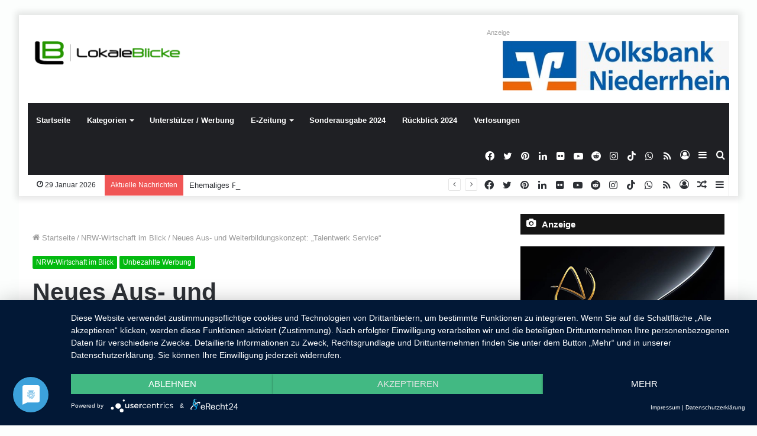

--- FILE ---
content_type: text/html; charset=UTF-8
request_url: https://lokaleblicke.com/wp-admin/admin-ajax.php?postviews_id=17118&action=tie_postviews&_=1769810598007
body_size: -76
content:
<span class="tie-icon-fire" aria-hidden="true"></span> 598</span>

--- FILE ---
content_type: text/html; charset=UTF-8
request_url: https://lokaleblicke.com/
body_size: 49050
content:
<!DOCTYPE html>
<html lang="de" class="" data-skin="light" prefix="og: http://ogp.me/ns#">
<head>
	<meta charset="UTF-8" />
	<link rel="profile" href="http://gmpg.org/xfn/11" />
	<title>LokaleBlicke &#8211; LokaleBlicke – das Online-Nachrichtenmagazin für den Niederrhein und das Ruhrgebiet.</title>
<link crossorigin data-rocket-preconnect href="https://ajax.googleapis.com" rel="preconnect">
<link crossorigin data-rocket-preconnect href="https://cdn.foxpush.net" rel="preconnect">
<link crossorigin data-rocket-preconnect href="https://www.gstatic.com" rel="preconnect">
<link crossorigin data-rocket-preconnect href="https://privacy-proxy.usercentrics.eu" rel="preconnect">
<link crossorigin data-rocket-preconnect href="https://app.usercentrics.eu" rel="preconnect">
<link crossorigin data-rocket-preconnect href="https://fonts.googleapis.com" rel="preconnect">
<link crossorigin data-rocket-preload as="font" href="https://lokaleblicke.com/wp-content/themes/jannah/assets/fonts/tielabs-fonticon/tielabs-fonticon.woff" rel="preload"><link rel="preload" data-rocket-preload as="image" href="https://lokaleblicke.com/wp-content/uploads/2026/01/Buesch-Parisreise-Team-Wesseling-Foto-Baum-Kommunikation-780x470.jpg" fetchpriority="high">
<meta name='robots' content='max-image-preview:large' />

<!-- Open Graph Meta Tags generated by Blog2Social 873 - https://www.blog2social.com -->
<meta property="og:title" content="Home"/>
<meta property="og:description" content="Videobeiträge"/>
<meta property="og:url" content="/"/>
<meta property="og:type" content="website"/>
<!-- Open Graph Meta Tags generated by Blog2Social 873 - https://www.blog2social.com -->

<!-- Twitter Card generated by Blog2Social 873 - https://www.blog2social.com -->
<meta name="twitter:card" content="summary">
<meta name="twitter:title" content="Home"/>
<meta name="twitter:description" content="Videobeiträge"/>
<!-- Twitter Card generated by Blog2Social 873 - https://www.blog2social.com -->
<meta name="author" content="Lokale Blicke"/>
<link rel="alternate" type="application/rss+xml" title="LokaleBlicke &raquo; Feed" href="https://lokaleblicke.com/feed/" />
<link rel="alternate" type="application/rss+xml" title="LokaleBlicke &raquo; Kommentar-Feed" href="https://lokaleblicke.com/comments/feed/" />
<link rel="alternate" title="oEmbed (JSON)" type="application/json+oembed" href="https://lokaleblicke.com/wp-json/oembed/1.0/embed?url=https%3A%2F%2Flokaleblicke.com%2F" />
<link rel="alternate" title="oEmbed (XML)" type="text/xml+oembed" href="https://lokaleblicke.com/wp-json/oembed/1.0/embed?url=https%3A%2F%2Flokaleblicke.com%2F&#038;format=xml" />

<meta property="og:title" content="LokaleBlicke" />
<meta property="og:type" content="website" />
<meta property="og:description" content="LokaleBlicke – das Online-Nachrichtenmagazin für den Niederrhein und das Ruhrgebiet." />
<meta property="og:url" content="https://lokaleblicke.com/" />
<meta property="og:site_name" content="LokaleBlicke" />
<style id='wp-img-auto-sizes-contain-inline-css' type='text/css'>
img:is([sizes=auto i],[sizes^="auto," i]){contain-intrinsic-size:3000px 1500px}
/*# sourceURL=wp-img-auto-sizes-contain-inline-css */
</style>
<link data-minify="1" rel='stylesheet' id='embedpress-css-css' href='https://lokaleblicke.com/wp-content/cache/min/1/wp-content/plugins/embedpress/assets/css/embedpress.css?ver=1767703517' type='text/css' media='all' />
<link data-minify="1" rel='stylesheet' id='embedpress-blocks-style-css' href='https://lokaleblicke.com/wp-content/cache/min/1/wp-content/plugins/embedpress/assets/css/blocks.build.css?ver=1767703517' type='text/css' media='all' />
<link data-minify="1" rel='stylesheet' id='embedpress-lazy-load-css-css' href='https://lokaleblicke.com/wp-content/cache/min/1/wp-content/plugins/embedpress/assets/css/lazy-load.css?ver=1767703517' type='text/css' media='all' />
<style id='wp-emoji-styles-inline-css' type='text/css'>

	img.wp-smiley, img.emoji {
		display: inline !important;
		border: none !important;
		box-shadow: none !important;
		height: 1em !important;
		width: 1em !important;
		margin: 0 0.07em !important;
		vertical-align: -0.1em !important;
		background: none !important;
		padding: 0 !important;
	}
/*# sourceURL=wp-emoji-styles-inline-css */
</style>
<style id='wp-block-library-inline-css' type='text/css'>
:root{--wp-block-synced-color:#7a00df;--wp-block-synced-color--rgb:122,0,223;--wp-bound-block-color:var(--wp-block-synced-color);--wp-editor-canvas-background:#ddd;--wp-admin-theme-color:#007cba;--wp-admin-theme-color--rgb:0,124,186;--wp-admin-theme-color-darker-10:#006ba1;--wp-admin-theme-color-darker-10--rgb:0,107,160.5;--wp-admin-theme-color-darker-20:#005a87;--wp-admin-theme-color-darker-20--rgb:0,90,135;--wp-admin-border-width-focus:2px}@media (min-resolution:192dpi){:root{--wp-admin-border-width-focus:1.5px}}.wp-element-button{cursor:pointer}:root .has-very-light-gray-background-color{background-color:#eee}:root .has-very-dark-gray-background-color{background-color:#313131}:root .has-very-light-gray-color{color:#eee}:root .has-very-dark-gray-color{color:#313131}:root .has-vivid-green-cyan-to-vivid-cyan-blue-gradient-background{background:linear-gradient(135deg,#00d084,#0693e3)}:root .has-purple-crush-gradient-background{background:linear-gradient(135deg,#34e2e4,#4721fb 50%,#ab1dfe)}:root .has-hazy-dawn-gradient-background{background:linear-gradient(135deg,#faaca8,#dad0ec)}:root .has-subdued-olive-gradient-background{background:linear-gradient(135deg,#fafae1,#67a671)}:root .has-atomic-cream-gradient-background{background:linear-gradient(135deg,#fdd79a,#004a59)}:root .has-nightshade-gradient-background{background:linear-gradient(135deg,#330968,#31cdcf)}:root .has-midnight-gradient-background{background:linear-gradient(135deg,#020381,#2874fc)}:root{--wp--preset--font-size--normal:16px;--wp--preset--font-size--huge:42px}.has-regular-font-size{font-size:1em}.has-larger-font-size{font-size:2.625em}.has-normal-font-size{font-size:var(--wp--preset--font-size--normal)}.has-huge-font-size{font-size:var(--wp--preset--font-size--huge)}.has-text-align-center{text-align:center}.has-text-align-left{text-align:left}.has-text-align-right{text-align:right}.has-fit-text{white-space:nowrap!important}#end-resizable-editor-section{display:none}.aligncenter{clear:both}.items-justified-left{justify-content:flex-start}.items-justified-center{justify-content:center}.items-justified-right{justify-content:flex-end}.items-justified-space-between{justify-content:space-between}.screen-reader-text{border:0;clip-path:inset(50%);height:1px;margin:-1px;overflow:hidden;padding:0;position:absolute;width:1px;word-wrap:normal!important}.screen-reader-text:focus{background-color:#ddd;clip-path:none;color:#444;display:block;font-size:1em;height:auto;left:5px;line-height:normal;padding:15px 23px 14px;text-decoration:none;top:5px;width:auto;z-index:100000}html :where(.has-border-color){border-style:solid}html :where([style*=border-top-color]){border-top-style:solid}html :where([style*=border-right-color]){border-right-style:solid}html :where([style*=border-bottom-color]){border-bottom-style:solid}html :where([style*=border-left-color]){border-left-style:solid}html :where([style*=border-width]){border-style:solid}html :where([style*=border-top-width]){border-top-style:solid}html :where([style*=border-right-width]){border-right-style:solid}html :where([style*=border-bottom-width]){border-bottom-style:solid}html :where([style*=border-left-width]){border-left-style:solid}html :where(img[class*=wp-image-]){height:auto;max-width:100%}:where(figure){margin:0 0 1em}html :where(.is-position-sticky){--wp-admin--admin-bar--position-offset:var(--wp-admin--admin-bar--height,0px)}@media screen and (max-width:600px){html :where(.is-position-sticky){--wp-admin--admin-bar--position-offset:0px}}

/*# sourceURL=wp-block-library-inline-css */
</style><style id='wp-block-file-inline-css' type='text/css'>
.wp-block-file{box-sizing:border-box}.wp-block-file:not(.wp-element-button){font-size:.8em}.wp-block-file.aligncenter{text-align:center}.wp-block-file.alignright{text-align:right}.wp-block-file *+.wp-block-file__button{margin-left:.75em}:where(.wp-block-file){margin-bottom:1.5em}.wp-block-file__embed{margin-bottom:1em}:where(.wp-block-file__button){border-radius:2em;display:inline-block;padding:.5em 1em}:where(.wp-block-file__button):where(a):active,:where(.wp-block-file__button):where(a):focus,:where(.wp-block-file__button):where(a):hover,:where(.wp-block-file__button):where(a):visited{box-shadow:none;color:#fff;opacity:.85;text-decoration:none}
/*# sourceURL=https://lokaleblicke.com/wp-includes/blocks/file/style.min.css */
</style>
<style id='wp-block-gallery-inline-css' type='text/css'>
.blocks-gallery-grid:not(.has-nested-images),.wp-block-gallery:not(.has-nested-images){display:flex;flex-wrap:wrap;list-style-type:none;margin:0;padding:0}.blocks-gallery-grid:not(.has-nested-images) .blocks-gallery-image,.blocks-gallery-grid:not(.has-nested-images) .blocks-gallery-item,.wp-block-gallery:not(.has-nested-images) .blocks-gallery-image,.wp-block-gallery:not(.has-nested-images) .blocks-gallery-item{display:flex;flex-direction:column;flex-grow:1;justify-content:center;margin:0 1em 1em 0;position:relative;width:calc(50% - 1em)}.blocks-gallery-grid:not(.has-nested-images) .blocks-gallery-image:nth-of-type(2n),.blocks-gallery-grid:not(.has-nested-images) .blocks-gallery-item:nth-of-type(2n),.wp-block-gallery:not(.has-nested-images) .blocks-gallery-image:nth-of-type(2n),.wp-block-gallery:not(.has-nested-images) .blocks-gallery-item:nth-of-type(2n){margin-right:0}.blocks-gallery-grid:not(.has-nested-images) .blocks-gallery-image figure,.blocks-gallery-grid:not(.has-nested-images) .blocks-gallery-item figure,.wp-block-gallery:not(.has-nested-images) .blocks-gallery-image figure,.wp-block-gallery:not(.has-nested-images) .blocks-gallery-item figure{align-items:flex-end;display:flex;height:100%;justify-content:flex-start;margin:0}.blocks-gallery-grid:not(.has-nested-images) .blocks-gallery-image img,.blocks-gallery-grid:not(.has-nested-images) .blocks-gallery-item img,.wp-block-gallery:not(.has-nested-images) .blocks-gallery-image img,.wp-block-gallery:not(.has-nested-images) .blocks-gallery-item img{display:block;height:auto;max-width:100%;width:auto}.blocks-gallery-grid:not(.has-nested-images) .blocks-gallery-image figcaption,.blocks-gallery-grid:not(.has-nested-images) .blocks-gallery-item figcaption,.wp-block-gallery:not(.has-nested-images) .blocks-gallery-image figcaption,.wp-block-gallery:not(.has-nested-images) .blocks-gallery-item figcaption{background:linear-gradient(0deg,#000000b3,#0000004d 70%,#0000);bottom:0;box-sizing:border-box;color:#fff;font-size:.8em;margin:0;max-height:100%;overflow:auto;padding:3em .77em .7em;position:absolute;text-align:center;width:100%;z-index:2}.blocks-gallery-grid:not(.has-nested-images) .blocks-gallery-image figcaption img,.blocks-gallery-grid:not(.has-nested-images) .blocks-gallery-item figcaption img,.wp-block-gallery:not(.has-nested-images) .blocks-gallery-image figcaption img,.wp-block-gallery:not(.has-nested-images) .blocks-gallery-item figcaption img{display:inline}.blocks-gallery-grid:not(.has-nested-images) figcaption,.wp-block-gallery:not(.has-nested-images) figcaption{flex-grow:1}.blocks-gallery-grid:not(.has-nested-images).is-cropped .blocks-gallery-image a,.blocks-gallery-grid:not(.has-nested-images).is-cropped .blocks-gallery-image img,.blocks-gallery-grid:not(.has-nested-images).is-cropped .blocks-gallery-item a,.blocks-gallery-grid:not(.has-nested-images).is-cropped .blocks-gallery-item img,.wp-block-gallery:not(.has-nested-images).is-cropped .blocks-gallery-image a,.wp-block-gallery:not(.has-nested-images).is-cropped .blocks-gallery-image img,.wp-block-gallery:not(.has-nested-images).is-cropped .blocks-gallery-item a,.wp-block-gallery:not(.has-nested-images).is-cropped .blocks-gallery-item img{flex:1;height:100%;object-fit:cover;width:100%}.blocks-gallery-grid:not(.has-nested-images).columns-1 .blocks-gallery-image,.blocks-gallery-grid:not(.has-nested-images).columns-1 .blocks-gallery-item,.wp-block-gallery:not(.has-nested-images).columns-1 .blocks-gallery-image,.wp-block-gallery:not(.has-nested-images).columns-1 .blocks-gallery-item{margin-right:0;width:100%}@media (min-width:600px){.blocks-gallery-grid:not(.has-nested-images).columns-3 .blocks-gallery-image,.blocks-gallery-grid:not(.has-nested-images).columns-3 .blocks-gallery-item,.wp-block-gallery:not(.has-nested-images).columns-3 .blocks-gallery-image,.wp-block-gallery:not(.has-nested-images).columns-3 .blocks-gallery-item{margin-right:1em;width:calc(33.33333% - .66667em)}.blocks-gallery-grid:not(.has-nested-images).columns-4 .blocks-gallery-image,.blocks-gallery-grid:not(.has-nested-images).columns-4 .blocks-gallery-item,.wp-block-gallery:not(.has-nested-images).columns-4 .blocks-gallery-image,.wp-block-gallery:not(.has-nested-images).columns-4 .blocks-gallery-item{margin-right:1em;width:calc(25% - .75em)}.blocks-gallery-grid:not(.has-nested-images).columns-5 .blocks-gallery-image,.blocks-gallery-grid:not(.has-nested-images).columns-5 .blocks-gallery-item,.wp-block-gallery:not(.has-nested-images).columns-5 .blocks-gallery-image,.wp-block-gallery:not(.has-nested-images).columns-5 .blocks-gallery-item{margin-right:1em;width:calc(20% - .8em)}.blocks-gallery-grid:not(.has-nested-images).columns-6 .blocks-gallery-image,.blocks-gallery-grid:not(.has-nested-images).columns-6 .blocks-gallery-item,.wp-block-gallery:not(.has-nested-images).columns-6 .blocks-gallery-image,.wp-block-gallery:not(.has-nested-images).columns-6 .blocks-gallery-item{margin-right:1em;width:calc(16.66667% - .83333em)}.blocks-gallery-grid:not(.has-nested-images).columns-7 .blocks-gallery-image,.blocks-gallery-grid:not(.has-nested-images).columns-7 .blocks-gallery-item,.wp-block-gallery:not(.has-nested-images).columns-7 .blocks-gallery-image,.wp-block-gallery:not(.has-nested-images).columns-7 .blocks-gallery-item{margin-right:1em;width:calc(14.28571% - .85714em)}.blocks-gallery-grid:not(.has-nested-images).columns-8 .blocks-gallery-image,.blocks-gallery-grid:not(.has-nested-images).columns-8 .blocks-gallery-item,.wp-block-gallery:not(.has-nested-images).columns-8 .blocks-gallery-image,.wp-block-gallery:not(.has-nested-images).columns-8 .blocks-gallery-item{margin-right:1em;width:calc(12.5% - .875em)}.blocks-gallery-grid:not(.has-nested-images).columns-1 .blocks-gallery-image:nth-of-type(1n),.blocks-gallery-grid:not(.has-nested-images).columns-1 .blocks-gallery-item:nth-of-type(1n),.blocks-gallery-grid:not(.has-nested-images).columns-2 .blocks-gallery-image:nth-of-type(2n),.blocks-gallery-grid:not(.has-nested-images).columns-2 .blocks-gallery-item:nth-of-type(2n),.blocks-gallery-grid:not(.has-nested-images).columns-3 .blocks-gallery-image:nth-of-type(3n),.blocks-gallery-grid:not(.has-nested-images).columns-3 .blocks-gallery-item:nth-of-type(3n),.blocks-gallery-grid:not(.has-nested-images).columns-4 .blocks-gallery-image:nth-of-type(4n),.blocks-gallery-grid:not(.has-nested-images).columns-4 .blocks-gallery-item:nth-of-type(4n),.blocks-gallery-grid:not(.has-nested-images).columns-5 .blocks-gallery-image:nth-of-type(5n),.blocks-gallery-grid:not(.has-nested-images).columns-5 .blocks-gallery-item:nth-of-type(5n),.blocks-gallery-grid:not(.has-nested-images).columns-6 .blocks-gallery-image:nth-of-type(6n),.blocks-gallery-grid:not(.has-nested-images).columns-6 .blocks-gallery-item:nth-of-type(6n),.blocks-gallery-grid:not(.has-nested-images).columns-7 .blocks-gallery-image:nth-of-type(7n),.blocks-gallery-grid:not(.has-nested-images).columns-7 .blocks-gallery-item:nth-of-type(7n),.blocks-gallery-grid:not(.has-nested-images).columns-8 .blocks-gallery-image:nth-of-type(8n),.blocks-gallery-grid:not(.has-nested-images).columns-8 .blocks-gallery-item:nth-of-type(8n),.wp-block-gallery:not(.has-nested-images).columns-1 .blocks-gallery-image:nth-of-type(1n),.wp-block-gallery:not(.has-nested-images).columns-1 .blocks-gallery-item:nth-of-type(1n),.wp-block-gallery:not(.has-nested-images).columns-2 .blocks-gallery-image:nth-of-type(2n),.wp-block-gallery:not(.has-nested-images).columns-2 .blocks-gallery-item:nth-of-type(2n),.wp-block-gallery:not(.has-nested-images).columns-3 .blocks-gallery-image:nth-of-type(3n),.wp-block-gallery:not(.has-nested-images).columns-3 .blocks-gallery-item:nth-of-type(3n),.wp-block-gallery:not(.has-nested-images).columns-4 .blocks-gallery-image:nth-of-type(4n),.wp-block-gallery:not(.has-nested-images).columns-4 .blocks-gallery-item:nth-of-type(4n),.wp-block-gallery:not(.has-nested-images).columns-5 .blocks-gallery-image:nth-of-type(5n),.wp-block-gallery:not(.has-nested-images).columns-5 .blocks-gallery-item:nth-of-type(5n),.wp-block-gallery:not(.has-nested-images).columns-6 .blocks-gallery-image:nth-of-type(6n),.wp-block-gallery:not(.has-nested-images).columns-6 .blocks-gallery-item:nth-of-type(6n),.wp-block-gallery:not(.has-nested-images).columns-7 .blocks-gallery-image:nth-of-type(7n),.wp-block-gallery:not(.has-nested-images).columns-7 .blocks-gallery-item:nth-of-type(7n),.wp-block-gallery:not(.has-nested-images).columns-8 .blocks-gallery-image:nth-of-type(8n),.wp-block-gallery:not(.has-nested-images).columns-8 .blocks-gallery-item:nth-of-type(8n){margin-right:0}}.blocks-gallery-grid:not(.has-nested-images) .blocks-gallery-image:last-child,.blocks-gallery-grid:not(.has-nested-images) .blocks-gallery-item:last-child,.wp-block-gallery:not(.has-nested-images) .blocks-gallery-image:last-child,.wp-block-gallery:not(.has-nested-images) .blocks-gallery-item:last-child{margin-right:0}.blocks-gallery-grid:not(.has-nested-images).alignleft,.blocks-gallery-grid:not(.has-nested-images).alignright,.wp-block-gallery:not(.has-nested-images).alignleft,.wp-block-gallery:not(.has-nested-images).alignright{max-width:420px;width:100%}.blocks-gallery-grid:not(.has-nested-images).aligncenter .blocks-gallery-item figure,.wp-block-gallery:not(.has-nested-images).aligncenter .blocks-gallery-item figure{justify-content:center}.wp-block-gallery:not(.is-cropped) .blocks-gallery-item{align-self:flex-start}figure.wp-block-gallery.has-nested-images{align-items:normal}.wp-block-gallery.has-nested-images figure.wp-block-image:not(#individual-image){margin:0;width:calc(50% - var(--wp--style--unstable-gallery-gap, 16px)/2)}.wp-block-gallery.has-nested-images figure.wp-block-image{box-sizing:border-box;display:flex;flex-direction:column;flex-grow:1;justify-content:center;max-width:100%;position:relative}.wp-block-gallery.has-nested-images figure.wp-block-image>a,.wp-block-gallery.has-nested-images figure.wp-block-image>div{flex-direction:column;flex-grow:1;margin:0}.wp-block-gallery.has-nested-images figure.wp-block-image img{display:block;height:auto;max-width:100%!important;width:auto}.wp-block-gallery.has-nested-images figure.wp-block-image figcaption,.wp-block-gallery.has-nested-images figure.wp-block-image:has(figcaption):before{bottom:0;left:0;max-height:100%;position:absolute;right:0}.wp-block-gallery.has-nested-images figure.wp-block-image:has(figcaption):before{backdrop-filter:blur(3px);content:"";height:100%;-webkit-mask-image:linear-gradient(0deg,#000 20%,#0000);mask-image:linear-gradient(0deg,#000 20%,#0000);max-height:40%;pointer-events:none}.wp-block-gallery.has-nested-images figure.wp-block-image figcaption{box-sizing:border-box;color:#fff;font-size:13px;margin:0;overflow:auto;padding:1em;text-align:center;text-shadow:0 0 1.5px #000}.wp-block-gallery.has-nested-images figure.wp-block-image figcaption::-webkit-scrollbar{height:12px;width:12px}.wp-block-gallery.has-nested-images figure.wp-block-image figcaption::-webkit-scrollbar-track{background-color:initial}.wp-block-gallery.has-nested-images figure.wp-block-image figcaption::-webkit-scrollbar-thumb{background-clip:padding-box;background-color:initial;border:3px solid #0000;border-radius:8px}.wp-block-gallery.has-nested-images figure.wp-block-image figcaption:focus-within::-webkit-scrollbar-thumb,.wp-block-gallery.has-nested-images figure.wp-block-image figcaption:focus::-webkit-scrollbar-thumb,.wp-block-gallery.has-nested-images figure.wp-block-image figcaption:hover::-webkit-scrollbar-thumb{background-color:#fffc}.wp-block-gallery.has-nested-images figure.wp-block-image figcaption{scrollbar-color:#0000 #0000;scrollbar-gutter:stable both-edges;scrollbar-width:thin}.wp-block-gallery.has-nested-images figure.wp-block-image figcaption:focus,.wp-block-gallery.has-nested-images figure.wp-block-image figcaption:focus-within,.wp-block-gallery.has-nested-images figure.wp-block-image figcaption:hover{scrollbar-color:#fffc #0000}.wp-block-gallery.has-nested-images figure.wp-block-image figcaption{will-change:transform}@media (hover:none){.wp-block-gallery.has-nested-images figure.wp-block-image figcaption{scrollbar-color:#fffc #0000}}.wp-block-gallery.has-nested-images figure.wp-block-image figcaption{background:linear-gradient(0deg,#0006,#0000)}.wp-block-gallery.has-nested-images figure.wp-block-image figcaption img{display:inline}.wp-block-gallery.has-nested-images figure.wp-block-image figcaption a{color:inherit}.wp-block-gallery.has-nested-images figure.wp-block-image.has-custom-border img{box-sizing:border-box}.wp-block-gallery.has-nested-images figure.wp-block-image.has-custom-border>a,.wp-block-gallery.has-nested-images figure.wp-block-image.has-custom-border>div,.wp-block-gallery.has-nested-images figure.wp-block-image.is-style-rounded>a,.wp-block-gallery.has-nested-images figure.wp-block-image.is-style-rounded>div{flex:1 1 auto}.wp-block-gallery.has-nested-images figure.wp-block-image.has-custom-border figcaption,.wp-block-gallery.has-nested-images figure.wp-block-image.is-style-rounded figcaption{background:none;color:inherit;flex:initial;margin:0;padding:10px 10px 9px;position:relative;text-shadow:none}.wp-block-gallery.has-nested-images figure.wp-block-image.has-custom-border:before,.wp-block-gallery.has-nested-images figure.wp-block-image.is-style-rounded:before{content:none}.wp-block-gallery.has-nested-images figcaption{flex-basis:100%;flex-grow:1;text-align:center}.wp-block-gallery.has-nested-images:not(.is-cropped) figure.wp-block-image:not(#individual-image){margin-bottom:auto;margin-top:0}.wp-block-gallery.has-nested-images.is-cropped figure.wp-block-image:not(#individual-image){align-self:inherit}.wp-block-gallery.has-nested-images.is-cropped figure.wp-block-image:not(#individual-image)>a,.wp-block-gallery.has-nested-images.is-cropped figure.wp-block-image:not(#individual-image)>div:not(.components-drop-zone){display:flex}.wp-block-gallery.has-nested-images.is-cropped figure.wp-block-image:not(#individual-image) a,.wp-block-gallery.has-nested-images.is-cropped figure.wp-block-image:not(#individual-image) img{flex:1 0 0%;height:100%;object-fit:cover;width:100%}.wp-block-gallery.has-nested-images.columns-1 figure.wp-block-image:not(#individual-image){width:100%}@media (min-width:600px){.wp-block-gallery.has-nested-images.columns-3 figure.wp-block-image:not(#individual-image){width:calc(33.33333% - var(--wp--style--unstable-gallery-gap, 16px)*.66667)}.wp-block-gallery.has-nested-images.columns-4 figure.wp-block-image:not(#individual-image){width:calc(25% - var(--wp--style--unstable-gallery-gap, 16px)*.75)}.wp-block-gallery.has-nested-images.columns-5 figure.wp-block-image:not(#individual-image){width:calc(20% - var(--wp--style--unstable-gallery-gap, 16px)*.8)}.wp-block-gallery.has-nested-images.columns-6 figure.wp-block-image:not(#individual-image){width:calc(16.66667% - var(--wp--style--unstable-gallery-gap, 16px)*.83333)}.wp-block-gallery.has-nested-images.columns-7 figure.wp-block-image:not(#individual-image){width:calc(14.28571% - var(--wp--style--unstable-gallery-gap, 16px)*.85714)}.wp-block-gallery.has-nested-images.columns-8 figure.wp-block-image:not(#individual-image){width:calc(12.5% - var(--wp--style--unstable-gallery-gap, 16px)*.875)}.wp-block-gallery.has-nested-images.columns-default figure.wp-block-image:not(#individual-image){width:calc(33.33% - var(--wp--style--unstable-gallery-gap, 16px)*.66667)}.wp-block-gallery.has-nested-images.columns-default figure.wp-block-image:not(#individual-image):first-child:nth-last-child(2),.wp-block-gallery.has-nested-images.columns-default figure.wp-block-image:not(#individual-image):first-child:nth-last-child(2)~figure.wp-block-image:not(#individual-image){width:calc(50% - var(--wp--style--unstable-gallery-gap, 16px)*.5)}.wp-block-gallery.has-nested-images.columns-default figure.wp-block-image:not(#individual-image):first-child:last-child{width:100%}}.wp-block-gallery.has-nested-images.alignleft,.wp-block-gallery.has-nested-images.alignright{max-width:420px;width:100%}.wp-block-gallery.has-nested-images.aligncenter{justify-content:center}
/*# sourceURL=https://lokaleblicke.com/wp-includes/blocks/gallery/style.min.css */
</style>
<style id='wp-block-gallery-theme-inline-css' type='text/css'>
.blocks-gallery-caption{color:#555;font-size:13px;text-align:center}.is-dark-theme .blocks-gallery-caption{color:#ffffffa6}
/*# sourceURL=https://lokaleblicke.com/wp-includes/blocks/gallery/theme.min.css */
</style>
<style id='wp-block-heading-inline-css' type='text/css'>
h1:where(.wp-block-heading).has-background,h2:where(.wp-block-heading).has-background,h3:where(.wp-block-heading).has-background,h4:where(.wp-block-heading).has-background,h5:where(.wp-block-heading).has-background,h6:where(.wp-block-heading).has-background{padding:1.25em 2.375em}h1.has-text-align-left[style*=writing-mode]:where([style*=vertical-lr]),h1.has-text-align-right[style*=writing-mode]:where([style*=vertical-rl]),h2.has-text-align-left[style*=writing-mode]:where([style*=vertical-lr]),h2.has-text-align-right[style*=writing-mode]:where([style*=vertical-rl]),h3.has-text-align-left[style*=writing-mode]:where([style*=vertical-lr]),h3.has-text-align-right[style*=writing-mode]:where([style*=vertical-rl]),h4.has-text-align-left[style*=writing-mode]:where([style*=vertical-lr]),h4.has-text-align-right[style*=writing-mode]:where([style*=vertical-rl]),h5.has-text-align-left[style*=writing-mode]:where([style*=vertical-lr]),h5.has-text-align-right[style*=writing-mode]:where([style*=vertical-rl]),h6.has-text-align-left[style*=writing-mode]:where([style*=vertical-lr]),h6.has-text-align-right[style*=writing-mode]:where([style*=vertical-rl]){rotate:180deg}
/*# sourceURL=https://lokaleblicke.com/wp-includes/blocks/heading/style.min.css */
</style>
<style id='wp-block-image-inline-css' type='text/css'>
.wp-block-image>a,.wp-block-image>figure>a{display:inline-block}.wp-block-image img{box-sizing:border-box;height:auto;max-width:100%;vertical-align:bottom}@media not (prefers-reduced-motion){.wp-block-image img.hide{visibility:hidden}.wp-block-image img.show{animation:show-content-image .4s}}.wp-block-image[style*=border-radius] img,.wp-block-image[style*=border-radius]>a{border-radius:inherit}.wp-block-image.has-custom-border img{box-sizing:border-box}.wp-block-image.aligncenter{text-align:center}.wp-block-image.alignfull>a,.wp-block-image.alignwide>a{width:100%}.wp-block-image.alignfull img,.wp-block-image.alignwide img{height:auto;width:100%}.wp-block-image .aligncenter,.wp-block-image .alignleft,.wp-block-image .alignright,.wp-block-image.aligncenter,.wp-block-image.alignleft,.wp-block-image.alignright{display:table}.wp-block-image .aligncenter>figcaption,.wp-block-image .alignleft>figcaption,.wp-block-image .alignright>figcaption,.wp-block-image.aligncenter>figcaption,.wp-block-image.alignleft>figcaption,.wp-block-image.alignright>figcaption{caption-side:bottom;display:table-caption}.wp-block-image .alignleft{float:left;margin:.5em 1em .5em 0}.wp-block-image .alignright{float:right;margin:.5em 0 .5em 1em}.wp-block-image .aligncenter{margin-left:auto;margin-right:auto}.wp-block-image :where(figcaption){margin-bottom:1em;margin-top:.5em}.wp-block-image.is-style-circle-mask img{border-radius:9999px}@supports ((-webkit-mask-image:none) or (mask-image:none)) or (-webkit-mask-image:none){.wp-block-image.is-style-circle-mask img{border-radius:0;-webkit-mask-image:url('data:image/svg+xml;utf8,<svg viewBox="0 0 100 100" xmlns="http://www.w3.org/2000/svg"><circle cx="50" cy="50" r="50"/></svg>');mask-image:url('data:image/svg+xml;utf8,<svg viewBox="0 0 100 100" xmlns="http://www.w3.org/2000/svg"><circle cx="50" cy="50" r="50"/></svg>');mask-mode:alpha;-webkit-mask-position:center;mask-position:center;-webkit-mask-repeat:no-repeat;mask-repeat:no-repeat;-webkit-mask-size:contain;mask-size:contain}}:root :where(.wp-block-image.is-style-rounded img,.wp-block-image .is-style-rounded img){border-radius:9999px}.wp-block-image figure{margin:0}.wp-lightbox-container{display:flex;flex-direction:column;position:relative}.wp-lightbox-container img{cursor:zoom-in}.wp-lightbox-container img:hover+button{opacity:1}.wp-lightbox-container button{align-items:center;backdrop-filter:blur(16px) saturate(180%);background-color:#5a5a5a40;border:none;border-radius:4px;cursor:zoom-in;display:flex;height:20px;justify-content:center;opacity:0;padding:0;position:absolute;right:16px;text-align:center;top:16px;width:20px;z-index:100}@media not (prefers-reduced-motion){.wp-lightbox-container button{transition:opacity .2s ease}}.wp-lightbox-container button:focus-visible{outline:3px auto #5a5a5a40;outline:3px auto -webkit-focus-ring-color;outline-offset:3px}.wp-lightbox-container button:hover{cursor:pointer;opacity:1}.wp-lightbox-container button:focus{opacity:1}.wp-lightbox-container button:focus,.wp-lightbox-container button:hover,.wp-lightbox-container button:not(:hover):not(:active):not(.has-background){background-color:#5a5a5a40;border:none}.wp-lightbox-overlay{box-sizing:border-box;cursor:zoom-out;height:100vh;left:0;overflow:hidden;position:fixed;top:0;visibility:hidden;width:100%;z-index:100000}.wp-lightbox-overlay .close-button{align-items:center;cursor:pointer;display:flex;justify-content:center;min-height:40px;min-width:40px;padding:0;position:absolute;right:calc(env(safe-area-inset-right) + 16px);top:calc(env(safe-area-inset-top) + 16px);z-index:5000000}.wp-lightbox-overlay .close-button:focus,.wp-lightbox-overlay .close-button:hover,.wp-lightbox-overlay .close-button:not(:hover):not(:active):not(.has-background){background:none;border:none}.wp-lightbox-overlay .lightbox-image-container{height:var(--wp--lightbox-container-height);left:50%;overflow:hidden;position:absolute;top:50%;transform:translate(-50%,-50%);transform-origin:top left;width:var(--wp--lightbox-container-width);z-index:9999999999}.wp-lightbox-overlay .wp-block-image{align-items:center;box-sizing:border-box;display:flex;height:100%;justify-content:center;margin:0;position:relative;transform-origin:0 0;width:100%;z-index:3000000}.wp-lightbox-overlay .wp-block-image img{height:var(--wp--lightbox-image-height);min-height:var(--wp--lightbox-image-height);min-width:var(--wp--lightbox-image-width);width:var(--wp--lightbox-image-width)}.wp-lightbox-overlay .wp-block-image figcaption{display:none}.wp-lightbox-overlay button{background:none;border:none}.wp-lightbox-overlay .scrim{background-color:#fff;height:100%;opacity:.9;position:absolute;width:100%;z-index:2000000}.wp-lightbox-overlay.active{visibility:visible}@media not (prefers-reduced-motion){.wp-lightbox-overlay.active{animation:turn-on-visibility .25s both}.wp-lightbox-overlay.active img{animation:turn-on-visibility .35s both}.wp-lightbox-overlay.show-closing-animation:not(.active){animation:turn-off-visibility .35s both}.wp-lightbox-overlay.show-closing-animation:not(.active) img{animation:turn-off-visibility .25s both}.wp-lightbox-overlay.zoom.active{animation:none;opacity:1;visibility:visible}.wp-lightbox-overlay.zoom.active .lightbox-image-container{animation:lightbox-zoom-in .4s}.wp-lightbox-overlay.zoom.active .lightbox-image-container img{animation:none}.wp-lightbox-overlay.zoom.active .scrim{animation:turn-on-visibility .4s forwards}.wp-lightbox-overlay.zoom.show-closing-animation:not(.active){animation:none}.wp-lightbox-overlay.zoom.show-closing-animation:not(.active) .lightbox-image-container{animation:lightbox-zoom-out .4s}.wp-lightbox-overlay.zoom.show-closing-animation:not(.active) .lightbox-image-container img{animation:none}.wp-lightbox-overlay.zoom.show-closing-animation:not(.active) .scrim{animation:turn-off-visibility .4s forwards}}@keyframes show-content-image{0%{visibility:hidden}99%{visibility:hidden}to{visibility:visible}}@keyframes turn-on-visibility{0%{opacity:0}to{opacity:1}}@keyframes turn-off-visibility{0%{opacity:1;visibility:visible}99%{opacity:0;visibility:visible}to{opacity:0;visibility:hidden}}@keyframes lightbox-zoom-in{0%{transform:translate(calc((-100vw + var(--wp--lightbox-scrollbar-width))/2 + var(--wp--lightbox-initial-left-position)),calc(-50vh + var(--wp--lightbox-initial-top-position))) scale(var(--wp--lightbox-scale))}to{transform:translate(-50%,-50%) scale(1)}}@keyframes lightbox-zoom-out{0%{transform:translate(-50%,-50%) scale(1);visibility:visible}99%{visibility:visible}to{transform:translate(calc((-100vw + var(--wp--lightbox-scrollbar-width))/2 + var(--wp--lightbox-initial-left-position)),calc(-50vh + var(--wp--lightbox-initial-top-position))) scale(var(--wp--lightbox-scale));visibility:hidden}}
/*# sourceURL=https://lokaleblicke.com/wp-includes/blocks/image/style.min.css */
</style>
<style id='wp-block-image-theme-inline-css' type='text/css'>
:root :where(.wp-block-image figcaption){color:#555;font-size:13px;text-align:center}.is-dark-theme :root :where(.wp-block-image figcaption){color:#ffffffa6}.wp-block-image{margin:0 0 1em}
/*# sourceURL=https://lokaleblicke.com/wp-includes/blocks/image/theme.min.css */
</style>
<style id='wp-block-list-inline-css' type='text/css'>
ol,ul{box-sizing:border-box}:root :where(.wp-block-list.has-background){padding:1.25em 2.375em}
/*# sourceURL=https://lokaleblicke.com/wp-includes/blocks/list/style.min.css */
</style>
<style id='wp-block-embed-inline-css' type='text/css'>
.wp-block-embed.alignleft,.wp-block-embed.alignright,.wp-block[data-align=left]>[data-type="core/embed"],.wp-block[data-align=right]>[data-type="core/embed"]{max-width:360px;width:100%}.wp-block-embed.alignleft .wp-block-embed__wrapper,.wp-block-embed.alignright .wp-block-embed__wrapper,.wp-block[data-align=left]>[data-type="core/embed"] .wp-block-embed__wrapper,.wp-block[data-align=right]>[data-type="core/embed"] .wp-block-embed__wrapper{min-width:280px}.wp-block-cover .wp-block-embed{min-height:240px;min-width:320px}.wp-block-embed{overflow-wrap:break-word}.wp-block-embed :where(figcaption){margin-bottom:1em;margin-top:.5em}.wp-block-embed iframe{max-width:100%}.wp-block-embed__wrapper{position:relative}.wp-embed-responsive .wp-has-aspect-ratio .wp-block-embed__wrapper:before{content:"";display:block;padding-top:50%}.wp-embed-responsive .wp-has-aspect-ratio iframe{bottom:0;height:100%;left:0;position:absolute;right:0;top:0;width:100%}.wp-embed-responsive .wp-embed-aspect-21-9 .wp-block-embed__wrapper:before{padding-top:42.85%}.wp-embed-responsive .wp-embed-aspect-18-9 .wp-block-embed__wrapper:before{padding-top:50%}.wp-embed-responsive .wp-embed-aspect-16-9 .wp-block-embed__wrapper:before{padding-top:56.25%}.wp-embed-responsive .wp-embed-aspect-4-3 .wp-block-embed__wrapper:before{padding-top:75%}.wp-embed-responsive .wp-embed-aspect-1-1 .wp-block-embed__wrapper:before{padding-top:100%}.wp-embed-responsive .wp-embed-aspect-9-16 .wp-block-embed__wrapper:before{padding-top:177.77%}.wp-embed-responsive .wp-embed-aspect-1-2 .wp-block-embed__wrapper:before{padding-top:200%}
/*# sourceURL=https://lokaleblicke.com/wp-includes/blocks/embed/style.min.css */
</style>
<style id='wp-block-embed-theme-inline-css' type='text/css'>
.wp-block-embed :where(figcaption){color:#555;font-size:13px;text-align:center}.is-dark-theme .wp-block-embed :where(figcaption){color:#ffffffa6}.wp-block-embed{margin:0 0 1em}
/*# sourceURL=https://lokaleblicke.com/wp-includes/blocks/embed/theme.min.css */
</style>
<style id='wp-block-paragraph-inline-css' type='text/css'>
.is-small-text{font-size:.875em}.is-regular-text{font-size:1em}.is-large-text{font-size:2.25em}.is-larger-text{font-size:3em}.has-drop-cap:not(:focus):first-letter{float:left;font-size:8.4em;font-style:normal;font-weight:100;line-height:.68;margin:.05em .1em 0 0;text-transform:uppercase}body.rtl .has-drop-cap:not(:focus):first-letter{float:none;margin-left:.1em}p.has-drop-cap.has-background{overflow:hidden}:root :where(p.has-background){padding:1.25em 2.375em}:where(p.has-text-color:not(.has-link-color)) a{color:inherit}p.has-text-align-left[style*="writing-mode:vertical-lr"],p.has-text-align-right[style*="writing-mode:vertical-rl"]{rotate:180deg}
/*# sourceURL=https://lokaleblicke.com/wp-includes/blocks/paragraph/style.min.css */
</style>
<style id='wp-block-quote-inline-css' type='text/css'>
.wp-block-quote{box-sizing:border-box;overflow-wrap:break-word}.wp-block-quote.is-large:where(:not(.is-style-plain)),.wp-block-quote.is-style-large:where(:not(.is-style-plain)){margin-bottom:1em;padding:0 1em}.wp-block-quote.is-large:where(:not(.is-style-plain)) p,.wp-block-quote.is-style-large:where(:not(.is-style-plain)) p{font-size:1.5em;font-style:italic;line-height:1.6}.wp-block-quote.is-large:where(:not(.is-style-plain)) cite,.wp-block-quote.is-large:where(:not(.is-style-plain)) footer,.wp-block-quote.is-style-large:where(:not(.is-style-plain)) cite,.wp-block-quote.is-style-large:where(:not(.is-style-plain)) footer{font-size:1.125em;text-align:right}.wp-block-quote>cite{display:block}
/*# sourceURL=https://lokaleblicke.com/wp-includes/blocks/quote/style.min.css */
</style>
<style id='wp-block-quote-theme-inline-css' type='text/css'>
.wp-block-quote{border-left:.25em solid;margin:0 0 1.75em;padding-left:1em}.wp-block-quote cite,.wp-block-quote footer{color:currentColor;font-size:.8125em;font-style:normal;position:relative}.wp-block-quote:where(.has-text-align-right){border-left:none;border-right:.25em solid;padding-left:0;padding-right:1em}.wp-block-quote:where(.has-text-align-center){border:none;padding-left:0}.wp-block-quote.is-large,.wp-block-quote.is-style-large,.wp-block-quote:where(.is-style-plain){border:none}
/*# sourceURL=https://lokaleblicke.com/wp-includes/blocks/quote/theme.min.css */
</style>
<style id='wp-block-table-inline-css' type='text/css'>
.wp-block-table{overflow-x:auto}.wp-block-table table{border-collapse:collapse;width:100%}.wp-block-table thead{border-bottom:3px solid}.wp-block-table tfoot{border-top:3px solid}.wp-block-table td,.wp-block-table th{border:1px solid;padding:.5em}.wp-block-table .has-fixed-layout{table-layout:fixed;width:100%}.wp-block-table .has-fixed-layout td,.wp-block-table .has-fixed-layout th{word-break:break-word}.wp-block-table.aligncenter,.wp-block-table.alignleft,.wp-block-table.alignright{display:table;width:auto}.wp-block-table.aligncenter td,.wp-block-table.aligncenter th,.wp-block-table.alignleft td,.wp-block-table.alignleft th,.wp-block-table.alignright td,.wp-block-table.alignright th{word-break:break-word}.wp-block-table .has-subtle-light-gray-background-color{background-color:#f3f4f5}.wp-block-table .has-subtle-pale-green-background-color{background-color:#e9fbe5}.wp-block-table .has-subtle-pale-blue-background-color{background-color:#e7f5fe}.wp-block-table .has-subtle-pale-pink-background-color{background-color:#fcf0ef}.wp-block-table.is-style-stripes{background-color:initial;border-collapse:inherit;border-spacing:0}.wp-block-table.is-style-stripes tbody tr:nth-child(odd){background-color:#f0f0f0}.wp-block-table.is-style-stripes.has-subtle-light-gray-background-color tbody tr:nth-child(odd){background-color:#f3f4f5}.wp-block-table.is-style-stripes.has-subtle-pale-green-background-color tbody tr:nth-child(odd){background-color:#e9fbe5}.wp-block-table.is-style-stripes.has-subtle-pale-blue-background-color tbody tr:nth-child(odd){background-color:#e7f5fe}.wp-block-table.is-style-stripes.has-subtle-pale-pink-background-color tbody tr:nth-child(odd){background-color:#fcf0ef}.wp-block-table.is-style-stripes td,.wp-block-table.is-style-stripes th{border-color:#0000}.wp-block-table.is-style-stripes{border-bottom:1px solid #f0f0f0}.wp-block-table .has-border-color td,.wp-block-table .has-border-color th,.wp-block-table .has-border-color tr,.wp-block-table .has-border-color>*{border-color:inherit}.wp-block-table table[style*=border-top-color] tr:first-child,.wp-block-table table[style*=border-top-color] tr:first-child td,.wp-block-table table[style*=border-top-color] tr:first-child th,.wp-block-table table[style*=border-top-color]>*,.wp-block-table table[style*=border-top-color]>* td,.wp-block-table table[style*=border-top-color]>* th{border-top-color:inherit}.wp-block-table table[style*=border-top-color] tr:not(:first-child){border-top-color:initial}.wp-block-table table[style*=border-right-color] td:last-child,.wp-block-table table[style*=border-right-color] th,.wp-block-table table[style*=border-right-color] tr,.wp-block-table table[style*=border-right-color]>*{border-right-color:inherit}.wp-block-table table[style*=border-bottom-color] tr:last-child,.wp-block-table table[style*=border-bottom-color] tr:last-child td,.wp-block-table table[style*=border-bottom-color] tr:last-child th,.wp-block-table table[style*=border-bottom-color]>*,.wp-block-table table[style*=border-bottom-color]>* td,.wp-block-table table[style*=border-bottom-color]>* th{border-bottom-color:inherit}.wp-block-table table[style*=border-bottom-color] tr:not(:last-child){border-bottom-color:initial}.wp-block-table table[style*=border-left-color] td:first-child,.wp-block-table table[style*=border-left-color] th,.wp-block-table table[style*=border-left-color] tr,.wp-block-table table[style*=border-left-color]>*{border-left-color:inherit}.wp-block-table table[style*=border-style] td,.wp-block-table table[style*=border-style] th,.wp-block-table table[style*=border-style] tr,.wp-block-table table[style*=border-style]>*{border-style:inherit}.wp-block-table table[style*=border-width] td,.wp-block-table table[style*=border-width] th,.wp-block-table table[style*=border-width] tr,.wp-block-table table[style*=border-width]>*{border-style:inherit;border-width:inherit}
/*# sourceURL=https://lokaleblicke.com/wp-includes/blocks/table/style.min.css */
</style>
<style id='wp-block-table-theme-inline-css' type='text/css'>
.wp-block-table{margin:0 0 1em}.wp-block-table td,.wp-block-table th{word-break:normal}.wp-block-table :where(figcaption){color:#555;font-size:13px;text-align:center}.is-dark-theme .wp-block-table :where(figcaption){color:#ffffffa6}
/*# sourceURL=https://lokaleblicke.com/wp-includes/blocks/table/theme.min.css */
</style>
<style id='global-styles-inline-css' type='text/css'>
:root{--wp--preset--aspect-ratio--square: 1;--wp--preset--aspect-ratio--4-3: 4/3;--wp--preset--aspect-ratio--3-4: 3/4;--wp--preset--aspect-ratio--3-2: 3/2;--wp--preset--aspect-ratio--2-3: 2/3;--wp--preset--aspect-ratio--16-9: 16/9;--wp--preset--aspect-ratio--9-16: 9/16;--wp--preset--color--black: #000000;--wp--preset--color--cyan-bluish-gray: #abb8c3;--wp--preset--color--white: #ffffff;--wp--preset--color--pale-pink: #f78da7;--wp--preset--color--vivid-red: #cf2e2e;--wp--preset--color--luminous-vivid-orange: #ff6900;--wp--preset--color--luminous-vivid-amber: #fcb900;--wp--preset--color--light-green-cyan: #7bdcb5;--wp--preset--color--vivid-green-cyan: #00d084;--wp--preset--color--pale-cyan-blue: #8ed1fc;--wp--preset--color--vivid-cyan-blue: #0693e3;--wp--preset--color--vivid-purple: #9b51e0;--wp--preset--gradient--vivid-cyan-blue-to-vivid-purple: linear-gradient(135deg,rgb(6,147,227) 0%,rgb(155,81,224) 100%);--wp--preset--gradient--light-green-cyan-to-vivid-green-cyan: linear-gradient(135deg,rgb(122,220,180) 0%,rgb(0,208,130) 100%);--wp--preset--gradient--luminous-vivid-amber-to-luminous-vivid-orange: linear-gradient(135deg,rgb(252,185,0) 0%,rgb(255,105,0) 100%);--wp--preset--gradient--luminous-vivid-orange-to-vivid-red: linear-gradient(135deg,rgb(255,105,0) 0%,rgb(207,46,46) 100%);--wp--preset--gradient--very-light-gray-to-cyan-bluish-gray: linear-gradient(135deg,rgb(238,238,238) 0%,rgb(169,184,195) 100%);--wp--preset--gradient--cool-to-warm-spectrum: linear-gradient(135deg,rgb(74,234,220) 0%,rgb(151,120,209) 20%,rgb(207,42,186) 40%,rgb(238,44,130) 60%,rgb(251,105,98) 80%,rgb(254,248,76) 100%);--wp--preset--gradient--blush-light-purple: linear-gradient(135deg,rgb(255,206,236) 0%,rgb(152,150,240) 100%);--wp--preset--gradient--blush-bordeaux: linear-gradient(135deg,rgb(254,205,165) 0%,rgb(254,45,45) 50%,rgb(107,0,62) 100%);--wp--preset--gradient--luminous-dusk: linear-gradient(135deg,rgb(255,203,112) 0%,rgb(199,81,192) 50%,rgb(65,88,208) 100%);--wp--preset--gradient--pale-ocean: linear-gradient(135deg,rgb(255,245,203) 0%,rgb(182,227,212) 50%,rgb(51,167,181) 100%);--wp--preset--gradient--electric-grass: linear-gradient(135deg,rgb(202,248,128) 0%,rgb(113,206,126) 100%);--wp--preset--gradient--midnight: linear-gradient(135deg,rgb(2,3,129) 0%,rgb(40,116,252) 100%);--wp--preset--font-size--small: 13px;--wp--preset--font-size--medium: 20px;--wp--preset--font-size--large: 36px;--wp--preset--font-size--x-large: 42px;--wp--preset--spacing--20: 0.44rem;--wp--preset--spacing--30: 0.67rem;--wp--preset--spacing--40: 1rem;--wp--preset--spacing--50: 1.5rem;--wp--preset--spacing--60: 2.25rem;--wp--preset--spacing--70: 3.38rem;--wp--preset--spacing--80: 5.06rem;--wp--preset--shadow--natural: 6px 6px 9px rgba(0, 0, 0, 0.2);--wp--preset--shadow--deep: 12px 12px 50px rgba(0, 0, 0, 0.4);--wp--preset--shadow--sharp: 6px 6px 0px rgba(0, 0, 0, 0.2);--wp--preset--shadow--outlined: 6px 6px 0px -3px rgb(255, 255, 255), 6px 6px rgb(0, 0, 0);--wp--preset--shadow--crisp: 6px 6px 0px rgb(0, 0, 0);}:where(.is-layout-flex){gap: 0.5em;}:where(.is-layout-grid){gap: 0.5em;}body .is-layout-flex{display: flex;}.is-layout-flex{flex-wrap: wrap;align-items: center;}.is-layout-flex > :is(*, div){margin: 0;}body .is-layout-grid{display: grid;}.is-layout-grid > :is(*, div){margin: 0;}:where(.wp-block-columns.is-layout-flex){gap: 2em;}:where(.wp-block-columns.is-layout-grid){gap: 2em;}:where(.wp-block-post-template.is-layout-flex){gap: 1.25em;}:where(.wp-block-post-template.is-layout-grid){gap: 1.25em;}.has-black-color{color: var(--wp--preset--color--black) !important;}.has-cyan-bluish-gray-color{color: var(--wp--preset--color--cyan-bluish-gray) !important;}.has-white-color{color: var(--wp--preset--color--white) !important;}.has-pale-pink-color{color: var(--wp--preset--color--pale-pink) !important;}.has-vivid-red-color{color: var(--wp--preset--color--vivid-red) !important;}.has-luminous-vivid-orange-color{color: var(--wp--preset--color--luminous-vivid-orange) !important;}.has-luminous-vivid-amber-color{color: var(--wp--preset--color--luminous-vivid-amber) !important;}.has-light-green-cyan-color{color: var(--wp--preset--color--light-green-cyan) !important;}.has-vivid-green-cyan-color{color: var(--wp--preset--color--vivid-green-cyan) !important;}.has-pale-cyan-blue-color{color: var(--wp--preset--color--pale-cyan-blue) !important;}.has-vivid-cyan-blue-color{color: var(--wp--preset--color--vivid-cyan-blue) !important;}.has-vivid-purple-color{color: var(--wp--preset--color--vivid-purple) !important;}.has-black-background-color{background-color: var(--wp--preset--color--black) !important;}.has-cyan-bluish-gray-background-color{background-color: var(--wp--preset--color--cyan-bluish-gray) !important;}.has-white-background-color{background-color: var(--wp--preset--color--white) !important;}.has-pale-pink-background-color{background-color: var(--wp--preset--color--pale-pink) !important;}.has-vivid-red-background-color{background-color: var(--wp--preset--color--vivid-red) !important;}.has-luminous-vivid-orange-background-color{background-color: var(--wp--preset--color--luminous-vivid-orange) !important;}.has-luminous-vivid-amber-background-color{background-color: var(--wp--preset--color--luminous-vivid-amber) !important;}.has-light-green-cyan-background-color{background-color: var(--wp--preset--color--light-green-cyan) !important;}.has-vivid-green-cyan-background-color{background-color: var(--wp--preset--color--vivid-green-cyan) !important;}.has-pale-cyan-blue-background-color{background-color: var(--wp--preset--color--pale-cyan-blue) !important;}.has-vivid-cyan-blue-background-color{background-color: var(--wp--preset--color--vivid-cyan-blue) !important;}.has-vivid-purple-background-color{background-color: var(--wp--preset--color--vivid-purple) !important;}.has-black-border-color{border-color: var(--wp--preset--color--black) !important;}.has-cyan-bluish-gray-border-color{border-color: var(--wp--preset--color--cyan-bluish-gray) !important;}.has-white-border-color{border-color: var(--wp--preset--color--white) !important;}.has-pale-pink-border-color{border-color: var(--wp--preset--color--pale-pink) !important;}.has-vivid-red-border-color{border-color: var(--wp--preset--color--vivid-red) !important;}.has-luminous-vivid-orange-border-color{border-color: var(--wp--preset--color--luminous-vivid-orange) !important;}.has-luminous-vivid-amber-border-color{border-color: var(--wp--preset--color--luminous-vivid-amber) !important;}.has-light-green-cyan-border-color{border-color: var(--wp--preset--color--light-green-cyan) !important;}.has-vivid-green-cyan-border-color{border-color: var(--wp--preset--color--vivid-green-cyan) !important;}.has-pale-cyan-blue-border-color{border-color: var(--wp--preset--color--pale-cyan-blue) !important;}.has-vivid-cyan-blue-border-color{border-color: var(--wp--preset--color--vivid-cyan-blue) !important;}.has-vivid-purple-border-color{border-color: var(--wp--preset--color--vivid-purple) !important;}.has-vivid-cyan-blue-to-vivid-purple-gradient-background{background: var(--wp--preset--gradient--vivid-cyan-blue-to-vivid-purple) !important;}.has-light-green-cyan-to-vivid-green-cyan-gradient-background{background: var(--wp--preset--gradient--light-green-cyan-to-vivid-green-cyan) !important;}.has-luminous-vivid-amber-to-luminous-vivid-orange-gradient-background{background: var(--wp--preset--gradient--luminous-vivid-amber-to-luminous-vivid-orange) !important;}.has-luminous-vivid-orange-to-vivid-red-gradient-background{background: var(--wp--preset--gradient--luminous-vivid-orange-to-vivid-red) !important;}.has-very-light-gray-to-cyan-bluish-gray-gradient-background{background: var(--wp--preset--gradient--very-light-gray-to-cyan-bluish-gray) !important;}.has-cool-to-warm-spectrum-gradient-background{background: var(--wp--preset--gradient--cool-to-warm-spectrum) !important;}.has-blush-light-purple-gradient-background{background: var(--wp--preset--gradient--blush-light-purple) !important;}.has-blush-bordeaux-gradient-background{background: var(--wp--preset--gradient--blush-bordeaux) !important;}.has-luminous-dusk-gradient-background{background: var(--wp--preset--gradient--luminous-dusk) !important;}.has-pale-ocean-gradient-background{background: var(--wp--preset--gradient--pale-ocean) !important;}.has-electric-grass-gradient-background{background: var(--wp--preset--gradient--electric-grass) !important;}.has-midnight-gradient-background{background: var(--wp--preset--gradient--midnight) !important;}.has-small-font-size{font-size: var(--wp--preset--font-size--small) !important;}.has-medium-font-size{font-size: var(--wp--preset--font-size--medium) !important;}.has-large-font-size{font-size: var(--wp--preset--font-size--large) !important;}.has-x-large-font-size{font-size: var(--wp--preset--font-size--x-large) !important;}
/*# sourceURL=global-styles-inline-css */
</style>
<style id='core-block-supports-inline-css' type='text/css'>
.wp-block-gallery.wp-block-gallery-1{--wp--style--unstable-gallery-gap:var( --wp--style--gallery-gap-default, var( --gallery-block--gutter-size, var( --wp--style--block-gap, 0.5em ) ) );gap:var( --wp--style--gallery-gap-default, var( --gallery-block--gutter-size, var( --wp--style--block-gap, 0.5em ) ) );}.wp-block-gallery.wp-block-gallery-2{--wp--style--unstable-gallery-gap:var( --wp--style--gallery-gap-default, var( --gallery-block--gutter-size, var( --wp--style--block-gap, 0.5em ) ) );gap:var( --wp--style--gallery-gap-default, var( --gallery-block--gutter-size, var( --wp--style--block-gap, 0.5em ) ) );}.wp-block-gallery.wp-block-gallery-3{--wp--style--unstable-gallery-gap:var( --wp--style--gallery-gap-default, var( --gallery-block--gutter-size, var( --wp--style--block-gap, 0.5em ) ) );gap:var( --wp--style--gallery-gap-default, var( --gallery-block--gutter-size, var( --wp--style--block-gap, 0.5em ) ) );}.wp-block-gallery.wp-block-gallery-4{--wp--style--unstable-gallery-gap:var( --wp--style--gallery-gap-default, var( --gallery-block--gutter-size, var( --wp--style--block-gap, 0.5em ) ) );gap:var( --wp--style--gallery-gap-default, var( --gallery-block--gutter-size, var( --wp--style--block-gap, 0.5em ) ) );}.wp-block-gallery.wp-block-gallery-5{--wp--style--unstable-gallery-gap:var( --wp--style--gallery-gap-default, var( --gallery-block--gutter-size, var( --wp--style--block-gap, 0.5em ) ) );gap:var( --wp--style--gallery-gap-default, var( --gallery-block--gutter-size, var( --wp--style--block-gap, 0.5em ) ) );}.wp-block-gallery.wp-block-gallery-6{--wp--style--unstable-gallery-gap:var( --wp--style--gallery-gap-default, var( --gallery-block--gutter-size, var( --wp--style--block-gap, 0.5em ) ) );gap:var( --wp--style--gallery-gap-default, var( --gallery-block--gutter-size, var( --wp--style--block-gap, 0.5em ) ) );}.wp-block-gallery.wp-block-gallery-7{--wp--style--unstable-gallery-gap:var( --wp--style--gallery-gap-default, var( --gallery-block--gutter-size, var( --wp--style--block-gap, 0.5em ) ) );gap:var( --wp--style--gallery-gap-default, var( --gallery-block--gutter-size, var( --wp--style--block-gap, 0.5em ) ) );}.wp-block-gallery.wp-block-gallery-8{--wp--style--unstable-gallery-gap:var( --wp--style--gallery-gap-default, var( --gallery-block--gutter-size, var( --wp--style--block-gap, 0.5em ) ) );gap:var( --wp--style--gallery-gap-default, var( --gallery-block--gutter-size, var( --wp--style--block-gap, 0.5em ) ) );}.wp-block-gallery.wp-block-gallery-9{--wp--style--unstable-gallery-gap:var( --wp--style--gallery-gap-default, var( --gallery-block--gutter-size, var( --wp--style--block-gap, 0.5em ) ) );gap:var( --wp--style--gallery-gap-default, var( --gallery-block--gutter-size, var( --wp--style--block-gap, 0.5em ) ) );}.wp-block-gallery.wp-block-gallery-10{--wp--style--unstable-gallery-gap:var( --wp--style--gallery-gap-default, var( --gallery-block--gutter-size, var( --wp--style--block-gap, 0.5em ) ) );gap:var( --wp--style--gallery-gap-default, var( --gallery-block--gutter-size, var( --wp--style--block-gap, 0.5em ) ) );}.wp-block-gallery.wp-block-gallery-11{--wp--style--unstable-gallery-gap:var( --wp--style--gallery-gap-default, var( --gallery-block--gutter-size, var( --wp--style--block-gap, 0.5em ) ) );gap:var( --wp--style--gallery-gap-default, var( --gallery-block--gutter-size, var( --wp--style--block-gap, 0.5em ) ) );}.wp-block-gallery.wp-block-gallery-12{--wp--style--unstable-gallery-gap:var( --wp--style--gallery-gap-default, var( --gallery-block--gutter-size, var( --wp--style--block-gap, 0.5em ) ) );gap:var( --wp--style--gallery-gap-default, var( --gallery-block--gutter-size, var( --wp--style--block-gap, 0.5em ) ) );}.wp-block-gallery.wp-block-gallery-13{--wp--style--unstable-gallery-gap:var( --wp--style--gallery-gap-default, var( --gallery-block--gutter-size, var( --wp--style--block-gap, 0.5em ) ) );gap:var( --wp--style--gallery-gap-default, var( --gallery-block--gutter-size, var( --wp--style--block-gap, 0.5em ) ) );}.wp-block-gallery.wp-block-gallery-14{--wp--style--unstable-gallery-gap:var( --wp--style--gallery-gap-default, var( --gallery-block--gutter-size, var( --wp--style--block-gap, 0.5em ) ) );gap:var( --wp--style--gallery-gap-default, var( --gallery-block--gutter-size, var( --wp--style--block-gap, 0.5em ) ) );}.wp-block-gallery.wp-block-gallery-15{--wp--style--unstable-gallery-gap:var( --wp--style--gallery-gap-default, var( --gallery-block--gutter-size, var( --wp--style--block-gap, 0.5em ) ) );gap:var( --wp--style--gallery-gap-default, var( --gallery-block--gutter-size, var( --wp--style--block-gap, 0.5em ) ) );}.wp-block-gallery.wp-block-gallery-16{--wp--style--unstable-gallery-gap:var( --wp--style--gallery-gap-default, var( --gallery-block--gutter-size, var( --wp--style--block-gap, 0.5em ) ) );gap:var( --wp--style--gallery-gap-default, var( --gallery-block--gutter-size, var( --wp--style--block-gap, 0.5em ) ) );}.wp-block-gallery.wp-block-gallery-17{--wp--style--unstable-gallery-gap:var( --wp--style--gallery-gap-default, var( --gallery-block--gutter-size, var( --wp--style--block-gap, 0.5em ) ) );gap:var( --wp--style--gallery-gap-default, var( --gallery-block--gutter-size, var( --wp--style--block-gap, 0.5em ) ) );}.wp-block-gallery.wp-block-gallery-18{--wp--style--unstable-gallery-gap:var( --wp--style--gallery-gap-default, var( --gallery-block--gutter-size, var( --wp--style--block-gap, 0.5em ) ) );gap:var( --wp--style--gallery-gap-default, var( --gallery-block--gutter-size, var( --wp--style--block-gap, 0.5em ) ) );}.wp-block-gallery.wp-block-gallery-19{--wp--style--unstable-gallery-gap:var( --wp--style--gallery-gap-default, var( --gallery-block--gutter-size, var( --wp--style--block-gap, 0.5em ) ) );gap:var( --wp--style--gallery-gap-default, var( --gallery-block--gutter-size, var( --wp--style--block-gap, 0.5em ) ) );}.wp-block-gallery.wp-block-gallery-20{--wp--style--unstable-gallery-gap:var( --wp--style--gallery-gap-default, var( --gallery-block--gutter-size, var( --wp--style--block-gap, 0.5em ) ) );gap:var( --wp--style--gallery-gap-default, var( --gallery-block--gutter-size, var( --wp--style--block-gap, 0.5em ) ) );}.wp-block-gallery.wp-block-gallery-21{--wp--style--unstable-gallery-gap:var( --wp--style--gallery-gap-default, var( --gallery-block--gutter-size, var( --wp--style--block-gap, 0.5em ) ) );gap:var( --wp--style--gallery-gap-default, var( --gallery-block--gutter-size, var( --wp--style--block-gap, 0.5em ) ) );}.wp-block-gallery.wp-block-gallery-22{--wp--style--unstable-gallery-gap:var( --wp--style--gallery-gap-default, var( --gallery-block--gutter-size, var( --wp--style--block-gap, 0.5em ) ) );gap:var( --wp--style--gallery-gap-default, var( --gallery-block--gutter-size, var( --wp--style--block-gap, 0.5em ) ) );}.wp-block-gallery.wp-block-gallery-23{--wp--style--unstable-gallery-gap:var( --wp--style--gallery-gap-default, var( --gallery-block--gutter-size, var( --wp--style--block-gap, 0.5em ) ) );gap:var( --wp--style--gallery-gap-default, var( --gallery-block--gutter-size, var( --wp--style--block-gap, 0.5em ) ) );}.wp-block-gallery.wp-block-gallery-24{--wp--style--unstable-gallery-gap:var( --wp--style--gallery-gap-default, var( --gallery-block--gutter-size, var( --wp--style--block-gap, 0.5em ) ) );gap:var( --wp--style--gallery-gap-default, var( --gallery-block--gutter-size, var( --wp--style--block-gap, 0.5em ) ) );}.wp-block-gallery.wp-block-gallery-25{--wp--style--unstable-gallery-gap:var( --wp--style--gallery-gap-default, var( --gallery-block--gutter-size, var( --wp--style--block-gap, 0.5em ) ) );gap:var( --wp--style--gallery-gap-default, var( --gallery-block--gutter-size, var( --wp--style--block-gap, 0.5em ) ) );}.wp-block-gallery.wp-block-gallery-26{--wp--style--unstable-gallery-gap:var( --wp--style--gallery-gap-default, var( --gallery-block--gutter-size, var( --wp--style--block-gap, 0.5em ) ) );gap:var( --wp--style--gallery-gap-default, var( --gallery-block--gutter-size, var( --wp--style--block-gap, 0.5em ) ) );}.wp-block-gallery.wp-block-gallery-27{--wp--style--unstable-gallery-gap:var( --wp--style--gallery-gap-default, var( --gallery-block--gutter-size, var( --wp--style--block-gap, 0.5em ) ) );gap:var( --wp--style--gallery-gap-default, var( --gallery-block--gutter-size, var( --wp--style--block-gap, 0.5em ) ) );}.wp-block-gallery.wp-block-gallery-28{--wp--style--unstable-gallery-gap:var( --wp--style--gallery-gap-default, var( --gallery-block--gutter-size, var( --wp--style--block-gap, 0.5em ) ) );gap:var( --wp--style--gallery-gap-default, var( --gallery-block--gutter-size, var( --wp--style--block-gap, 0.5em ) ) );}.wp-block-gallery.wp-block-gallery-29{--wp--style--unstable-gallery-gap:var( --wp--style--gallery-gap-default, var( --gallery-block--gutter-size, var( --wp--style--block-gap, 0.5em ) ) );gap:var( --wp--style--gallery-gap-default, var( --gallery-block--gutter-size, var( --wp--style--block-gap, 0.5em ) ) );}.wp-block-gallery.wp-block-gallery-30{--wp--style--unstable-gallery-gap:var( --wp--style--gallery-gap-default, var( --gallery-block--gutter-size, var( --wp--style--block-gap, 0.5em ) ) );gap:var( --wp--style--gallery-gap-default, var( --gallery-block--gutter-size, var( --wp--style--block-gap, 0.5em ) ) );}.wp-block-gallery.wp-block-gallery-31{--wp--style--unstable-gallery-gap:var( --wp--style--gallery-gap-default, var( --gallery-block--gutter-size, var( --wp--style--block-gap, 0.5em ) ) );gap:var( --wp--style--gallery-gap-default, var( --gallery-block--gutter-size, var( --wp--style--block-gap, 0.5em ) ) );}.wp-block-gallery.wp-block-gallery-32{--wp--style--unstable-gallery-gap:var( --wp--style--gallery-gap-default, var( --gallery-block--gutter-size, var( --wp--style--block-gap, 0.5em ) ) );gap:var( --wp--style--gallery-gap-default, var( --gallery-block--gutter-size, var( --wp--style--block-gap, 0.5em ) ) );}.wp-block-gallery.wp-block-gallery-33{--wp--style--unstable-gallery-gap:var( --wp--style--gallery-gap-default, var( --gallery-block--gutter-size, var( --wp--style--block-gap, 0.5em ) ) );gap:var( --wp--style--gallery-gap-default, var( --gallery-block--gutter-size, var( --wp--style--block-gap, 0.5em ) ) );}.wp-block-gallery.wp-block-gallery-34{--wp--style--unstable-gallery-gap:var( --wp--style--gallery-gap-default, var( --gallery-block--gutter-size, var( --wp--style--block-gap, 0.5em ) ) );gap:var( --wp--style--gallery-gap-default, var( --gallery-block--gutter-size, var( --wp--style--block-gap, 0.5em ) ) );}.wp-block-gallery.wp-block-gallery-35{--wp--style--unstable-gallery-gap:var( --wp--style--gallery-gap-default, var( --gallery-block--gutter-size, var( --wp--style--block-gap, 0.5em ) ) );gap:var( --wp--style--gallery-gap-default, var( --gallery-block--gutter-size, var( --wp--style--block-gap, 0.5em ) ) );}
/*# sourceURL=core-block-supports-inline-css */
</style>

<style id='classic-theme-styles-inline-css' type='text/css'>
/*! This file is auto-generated */
.wp-block-button__link{color:#fff;background-color:#32373c;border-radius:9999px;box-shadow:none;text-decoration:none;padding:calc(.667em + 2px) calc(1.333em + 2px);font-size:1.125em}.wp-block-file__button{background:#32373c;color:#fff;text-decoration:none}
/*# sourceURL=/wp-includes/css/classic-themes.min.css */
</style>
<link data-minify="1" rel='stylesheet' id='widgetopts-styles-css' href='https://lokaleblicke.com/wp-content/cache/min/1/wp-content/plugins/widget-options/assets/css/widget-options.css?ver=1767703517' type='text/css' media='all' />
<link rel='stylesheet' id='tie-css-base-css' href='https://lokaleblicke.com/wp-content/themes/jannah/assets/css/base.min.css?ver=5.4.10' type='text/css' media='all' />
<link rel='stylesheet' id='tie-css-styles-css' href='https://lokaleblicke.com/wp-content/cache/background-css/1/lokaleblicke.com/wp-content/themes/jannah/assets/css/style.min.css?ver=5.4.10&wpr_t=1769813812' type='text/css' media='all' />
<link rel='stylesheet' id='tie-css-widgets-css' href='https://lokaleblicke.com/wp-content/themes/jannah/assets/css/widgets.min.css?ver=5.4.10' type='text/css' media='all' />
<link data-minify="1" rel='stylesheet' id='tie-css-helpers-css' href='https://lokaleblicke.com/wp-content/cache/min/1/wp-content/themes/jannah/assets/css/helpers.min.css?ver=1767703517' type='text/css' media='all' />
<link data-minify="1" rel='stylesheet' id='tie-fontawesome5-css' href='https://lokaleblicke.com/wp-content/cache/min/1/wp-content/themes/jannah/assets/css/fontawesome.css?ver=1767703517' type='text/css' media='all' />
<link data-minify="1" rel='stylesheet' id='tie-css-ilightbox-css' href='https://lokaleblicke.com/wp-content/cache/background-css/1/lokaleblicke.com/wp-content/cache/min/1/wp-content/themes/jannah/assets/ilightbox/dark-skin/skin.css?ver=1767703517&wpr_t=1769813812' type='text/css' media='all' />
<style id='tie-css-ilightbox-inline-css' type='text/css'>
.wf-active .logo-text,.wf-active h1,.wf-active h2,.wf-active h3,.wf-active h4,.wf-active h5,.wf-active h6,.wf-active .the-subtitle{font-family: 'Poppins';}#tie-body{background-color: rgba(46,204,113,0.01);}.brand-title,a:hover,.tie-popup-search-submit,#logo.text-logo a,.theme-header nav .components #search-submit:hover,.theme-header .header-nav .components > li:hover > a,.theme-header .header-nav .components li a:hover,.main-menu ul.cats-vertical li a.is-active,.main-menu ul.cats-vertical li a:hover,.main-nav li.mega-menu .post-meta a:hover,.main-nav li.mega-menu .post-box-title a:hover,.search-in-main-nav.autocomplete-suggestions a:hover,#main-nav .menu ul:not(.cats-horizontal) li:hover > a,#main-nav .menu ul li.current-menu-item:not(.mega-link-column) > a,.top-nav .menu li:hover > a,.top-nav .menu > .tie-current-menu > a,.search-in-top-nav.autocomplete-suggestions .post-title a:hover,div.mag-box .mag-box-options .mag-box-filter-links a.active,.mag-box-filter-links .flexMenu-viewMore:hover > a,.stars-rating-active,body .tabs.tabs .active > a,.video-play-icon,.spinner-circle:after,#go-to-content:hover,.comment-list .comment-author .fn,.commentlist .comment-author .fn,blockquote::before,blockquote cite,blockquote.quote-simple p,.multiple-post-pages a:hover,#story-index li .is-current,.latest-tweets-widget .twitter-icon-wrap span,.wide-slider-nav-wrapper .slide,.wide-next-prev-slider-wrapper .tie-slider-nav li:hover span,.review-final-score h3,#mobile-menu-icon:hover .menu-text,body .entry a,.dark-skin body .entry a,.entry .post-bottom-meta a:hover,.comment-list .comment-content a,q a,blockquote a,.widget.tie-weather-widget .icon-basecloud-bg:after,.site-footer a:hover,.site-footer .stars-rating-active,.site-footer .twitter-icon-wrap span,.site-info a:hover{color: #01ba0e;}#instagram-link a:hover{color: #01ba0e !important;border-color: #01ba0e !important;}[type='submit'],.button,.generic-button a,.generic-button button,.theme-header .header-nav .comp-sub-menu a.button.guest-btn:hover,.theme-header .header-nav .comp-sub-menu a.checkout-button,nav.main-nav .menu > li.tie-current-menu > a,nav.main-nav .menu > li:hover > a,.main-menu .mega-links-head:after,.main-nav .mega-menu.mega-cat .cats-horizontal li a.is-active,#mobile-menu-icon:hover .nav-icon,#mobile-menu-icon:hover .nav-icon:before,#mobile-menu-icon:hover .nav-icon:after,.search-in-main-nav.autocomplete-suggestions a.button,.search-in-top-nav.autocomplete-suggestions a.button,.spinner > div,.post-cat,.pages-numbers li.current span,.multiple-post-pages > span,#tie-wrapper .mejs-container .mejs-controls,.mag-box-filter-links a:hover,.slider-arrow-nav a:not(.pagination-disabled):hover,.comment-list .reply a:hover,.commentlist .reply a:hover,#reading-position-indicator,#story-index-icon,.videos-block .playlist-title,.review-percentage .review-item span span,.tie-slick-dots li.slick-active button,.tie-slick-dots li button:hover,.digital-rating-static,.timeline-widget li a:hover .date:before,#wp-calendar #today,.posts-list-counter li.widget-post-list:before,.cat-counter a + span,.tie-slider-nav li span:hover,.fullwidth-area .widget_tag_cloud .tagcloud a:hover,.magazine2:not(.block-head-4) .dark-widgetized-area ul.tabs a:hover,.magazine2:not(.block-head-4) .dark-widgetized-area ul.tabs .active a,.magazine1 .dark-widgetized-area ul.tabs a:hover,.magazine1 .dark-widgetized-area ul.tabs .active a,.block-head-4.magazine2 .dark-widgetized-area .tabs.tabs .active a,.block-head-4.magazine2 .dark-widgetized-area .tabs > .active a:before,.block-head-4.magazine2 .dark-widgetized-area .tabs > .active a:after,.demo_store,.demo #logo:after,.demo #sticky-logo:after,.widget.tie-weather-widget,span.video-close-btn:hover,#go-to-top,.latest-tweets-widget .slider-links .button:not(:hover){background-color: #01ba0e;color: #FFFFFF;}.tie-weather-widget .widget-title .the-subtitle,.block-head-4.magazine2 #footer .tabs .active a:hover{color: #FFFFFF;}pre,code,.pages-numbers li.current span,.theme-header .header-nav .comp-sub-menu a.button.guest-btn:hover,.multiple-post-pages > span,.post-content-slideshow .tie-slider-nav li span:hover,#tie-body .tie-slider-nav li > span:hover,.slider-arrow-nav a:not(.pagination-disabled):hover,.main-nav .mega-menu.mega-cat .cats-horizontal li a.is-active,.main-nav .mega-menu.mega-cat .cats-horizontal li a:hover,.main-menu .menu > li > .menu-sub-content{border-color: #01ba0e;}.main-menu .menu > li.tie-current-menu{border-bottom-color: #01ba0e;}.top-nav .menu li.tie-current-menu > a:before,.top-nav .menu li.menu-item-has-children:hover > a:before{border-top-color: #01ba0e;}.main-nav .main-menu .menu > li.tie-current-menu > a:before,.main-nav .main-menu .menu > li:hover > a:before{border-top-color: #FFFFFF;}header.main-nav-light .main-nav .menu-item-has-children li:hover > a:before,header.main-nav-light .main-nav .mega-menu li:hover > a:before{border-left-color: #01ba0e;}.rtl header.main-nav-light .main-nav .menu-item-has-children li:hover > a:before,.rtl header.main-nav-light .main-nav .mega-menu li:hover > a:before{border-right-color: #01ba0e;border-left-color: transparent;}.top-nav ul.menu li .menu-item-has-children:hover > a:before{border-top-color: transparent;border-left-color: #01ba0e;}.rtl .top-nav ul.menu li .menu-item-has-children:hover > a:before{border-left-color: transparent;border-right-color: #01ba0e;}::-moz-selection{background-color: #01ba0e;color: #FFFFFF;}::selection{background-color: #01ba0e;color: #FFFFFF;}circle.circle_bar{stroke: #01ba0e;}#reading-position-indicator{box-shadow: 0 0 10px rgba( 1,186,14,0.7);}#logo.text-logo a:hover,body .entry a:hover,.dark-skin body .entry a:hover,.comment-list .comment-content a:hover,.block-head-4.magazine2 .site-footer .tabs li a:hover,q a:hover,blockquote a:hover{color: #008800;}.button:hover,input[type='submit']:hover,.generic-button a:hover,.generic-button button:hover,a.post-cat:hover,.site-footer .button:hover,.site-footer [type='submit']:hover,.search-in-main-nav.autocomplete-suggestions a.button:hover,.search-in-top-nav.autocomplete-suggestions a.button:hover,.theme-header .header-nav .comp-sub-menu a.checkout-button:hover{background-color: #008800;color: #FFFFFF;}.theme-header .header-nav .comp-sub-menu a.checkout-button:not(:hover),body .entry a.button{color: #FFFFFF;}#story-index.is-compact .story-index-content{background-color: #01ba0e;}#story-index.is-compact .story-index-content a,#story-index.is-compact .story-index-content .is-current{color: #FFFFFF;}#tie-body .section-title-default,#tie-body .mag-box-title,#tie-body #comments-title,#tie-body .review-box-header,#tie-body .comment-reply-title,#tie-body .comment-reply-title,#tie-body .related.products > h2,#tie-body .up-sells > h2,#tie-body .cross-sells > h2,#tie-body .cart_totals > h2,#tie-body .bbp-form legend{color: #FFFFFF;background-color: #01ba0e;}#tie-body .mag-box-filter-links > li > a,#tie-body .mag-box-title h3 a,#tie-body .block-more-button{color: #FFFFFF;}#tie-body .flexMenu-viewMore:hover > a{color: #01ba0e;}#tie-body .mag-box-filter-links > li > a:hover,#tie-body .mag-box-filter-links li > a.active{background-color: #FFFFFF;color: #01ba0e;}#tie-body .slider-arrow-nav a{border-color: rgba(#FFFFFF ,0.2);color: #FFFFFF;}#tie-body .mag-box-title a.pagination-disabled,#tie-body .mag-box-title a.pagination-disabled:hover{color: #FFFFFF !important;}#tie-body .slider-arrow-nav a:not(.pagination-disabled):hover{background-color: #FFFFFF;border-color: #FFFFFF;color: #01ba0e;}.brand-title,a:hover,.tie-popup-search-submit,#logo.text-logo a,.theme-header nav .components #search-submit:hover,.theme-header .header-nav .components > li:hover > a,.theme-header .header-nav .components li a:hover,.main-menu ul.cats-vertical li a.is-active,.main-menu ul.cats-vertical li a:hover,.main-nav li.mega-menu .post-meta a:hover,.main-nav li.mega-menu .post-box-title a:hover,.search-in-main-nav.autocomplete-suggestions a:hover,#main-nav .menu ul:not(.cats-horizontal) li:hover > a,#main-nav .menu ul li.current-menu-item:not(.mega-link-column) > a,.top-nav .menu li:hover > a,.top-nav .menu > .tie-current-menu > a,.search-in-top-nav.autocomplete-suggestions .post-title a:hover,div.mag-box .mag-box-options .mag-box-filter-links a.active,.mag-box-filter-links .flexMenu-viewMore:hover > a,.stars-rating-active,body .tabs.tabs .active > a,.video-play-icon,.spinner-circle:after,#go-to-content:hover,.comment-list .comment-author .fn,.commentlist .comment-author .fn,blockquote::before,blockquote cite,blockquote.quote-simple p,.multiple-post-pages a:hover,#story-index li .is-current,.latest-tweets-widget .twitter-icon-wrap span,.wide-slider-nav-wrapper .slide,.wide-next-prev-slider-wrapper .tie-slider-nav li:hover span,.review-final-score h3,#mobile-menu-icon:hover .menu-text,body .entry a,.dark-skin body .entry a,.entry .post-bottom-meta a:hover,.comment-list .comment-content a,q a,blockquote a,.widget.tie-weather-widget .icon-basecloud-bg:after,.site-footer a:hover,.site-footer .stars-rating-active,.site-footer .twitter-icon-wrap span,.site-info a:hover{color: #01ba0e;}#instagram-link a:hover{color: #01ba0e !important;border-color: #01ba0e !important;}[type='submit'],.button,.generic-button a,.generic-button button,.theme-header .header-nav .comp-sub-menu a.button.guest-btn:hover,.theme-header .header-nav .comp-sub-menu a.checkout-button,nav.main-nav .menu > li.tie-current-menu > a,nav.main-nav .menu > li:hover > a,.main-menu .mega-links-head:after,.main-nav .mega-menu.mega-cat .cats-horizontal li a.is-active,#mobile-menu-icon:hover .nav-icon,#mobile-menu-icon:hover .nav-icon:before,#mobile-menu-icon:hover .nav-icon:after,.search-in-main-nav.autocomplete-suggestions a.button,.search-in-top-nav.autocomplete-suggestions a.button,.spinner > div,.post-cat,.pages-numbers li.current span,.multiple-post-pages > span,#tie-wrapper .mejs-container .mejs-controls,.mag-box-filter-links a:hover,.slider-arrow-nav a:not(.pagination-disabled):hover,.comment-list .reply a:hover,.commentlist .reply a:hover,#reading-position-indicator,#story-index-icon,.videos-block .playlist-title,.review-percentage .review-item span span,.tie-slick-dots li.slick-active button,.tie-slick-dots li button:hover,.digital-rating-static,.timeline-widget li a:hover .date:before,#wp-calendar #today,.posts-list-counter li.widget-post-list:before,.cat-counter a + span,.tie-slider-nav li span:hover,.fullwidth-area .widget_tag_cloud .tagcloud a:hover,.magazine2:not(.block-head-4) .dark-widgetized-area ul.tabs a:hover,.magazine2:not(.block-head-4) .dark-widgetized-area ul.tabs .active a,.magazine1 .dark-widgetized-area ul.tabs a:hover,.magazine1 .dark-widgetized-area ul.tabs .active a,.block-head-4.magazine2 .dark-widgetized-area .tabs.tabs .active a,.block-head-4.magazine2 .dark-widgetized-area .tabs > .active a:before,.block-head-4.magazine2 .dark-widgetized-area .tabs > .active a:after,.demo_store,.demo #logo:after,.demo #sticky-logo:after,.widget.tie-weather-widget,span.video-close-btn:hover,#go-to-top,.latest-tweets-widget .slider-links .button:not(:hover){background-color: #01ba0e;color: #FFFFFF;}.tie-weather-widget .widget-title .the-subtitle,.block-head-4.magazine2 #footer .tabs .active a:hover{color: #FFFFFF;}pre,code,.pages-numbers li.current span,.theme-header .header-nav .comp-sub-menu a.button.guest-btn:hover,.multiple-post-pages > span,.post-content-slideshow .tie-slider-nav li span:hover,#tie-body .tie-slider-nav li > span:hover,.slider-arrow-nav a:not(.pagination-disabled):hover,.main-nav .mega-menu.mega-cat .cats-horizontal li a.is-active,.main-nav .mega-menu.mega-cat .cats-horizontal li a:hover,.main-menu .menu > li > .menu-sub-content{border-color: #01ba0e;}.main-menu .menu > li.tie-current-menu{border-bottom-color: #01ba0e;}.top-nav .menu li.tie-current-menu > a:before,.top-nav .menu li.menu-item-has-children:hover > a:before{border-top-color: #01ba0e;}.main-nav .main-menu .menu > li.tie-current-menu > a:before,.main-nav .main-menu .menu > li:hover > a:before{border-top-color: #FFFFFF;}header.main-nav-light .main-nav .menu-item-has-children li:hover > a:before,header.main-nav-light .main-nav .mega-menu li:hover > a:before{border-left-color: #01ba0e;}.rtl header.main-nav-light .main-nav .menu-item-has-children li:hover > a:before,.rtl header.main-nav-light .main-nav .mega-menu li:hover > a:before{border-right-color: #01ba0e;border-left-color: transparent;}.top-nav ul.menu li .menu-item-has-children:hover > a:before{border-top-color: transparent;border-left-color: #01ba0e;}.rtl .top-nav ul.menu li .menu-item-has-children:hover > a:before{border-left-color: transparent;border-right-color: #01ba0e;}::-moz-selection{background-color: #01ba0e;color: #FFFFFF;}::selection{background-color: #01ba0e;color: #FFFFFF;}circle.circle_bar{stroke: #01ba0e;}#reading-position-indicator{box-shadow: 0 0 10px rgba( 1,186,14,0.7);}#logo.text-logo a:hover,body .entry a:hover,.dark-skin body .entry a:hover,.comment-list .comment-content a:hover,.block-head-4.magazine2 .site-footer .tabs li a:hover,q a:hover,blockquote a:hover{color: #008800;}.button:hover,input[type='submit']:hover,.generic-button a:hover,.generic-button button:hover,a.post-cat:hover,.site-footer .button:hover,.site-footer [type='submit']:hover,.search-in-main-nav.autocomplete-suggestions a.button:hover,.search-in-top-nav.autocomplete-suggestions a.button:hover,.theme-header .header-nav .comp-sub-menu a.checkout-button:hover{background-color: #008800;color: #FFFFFF;}.theme-header .header-nav .comp-sub-menu a.checkout-button:not(:hover),body .entry a.button{color: #FFFFFF;}#story-index.is-compact .story-index-content{background-color: #01ba0e;}#story-index.is-compact .story-index-content a,#story-index.is-compact .story-index-content .is-current{color: #FFFFFF;}#tie-body .section-title-default,#tie-body .mag-box-title,#tie-body #comments-title,#tie-body .review-box-header,#tie-body .comment-reply-title,#tie-body .comment-reply-title,#tie-body .related.products > h2,#tie-body .up-sells > h2,#tie-body .cross-sells > h2,#tie-body .cart_totals > h2,#tie-body .bbp-form legend{color: #FFFFFF;background-color: #01ba0e;}#tie-body .mag-box-filter-links > li > a,#tie-body .mag-box-title h3 a,#tie-body .block-more-button{color: #FFFFFF;}#tie-body .flexMenu-viewMore:hover > a{color: #01ba0e;}#tie-body .mag-box-filter-links > li > a:hover,#tie-body .mag-box-filter-links li > a.active{background-color: #FFFFFF;color: #01ba0e;}#tie-body .slider-arrow-nav a{border-color: rgba(#FFFFFF ,0.2);color: #FFFFFF;}#tie-body .mag-box-title a.pagination-disabled,#tie-body .mag-box-title a.pagination-disabled:hover{color: #FFFFFF !important;}#tie-body .slider-arrow-nav a:not(.pagination-disabled):hover{background-color: #FFFFFF;border-color: #FFFFFF;color: #01ba0e;}.main-slider .slide-bg,.main-slider .slide{background-position: center top;}#content a:hover{text-decoration: underline !important;}#background-ad-cover{background-image: var(--wpr-bg-d10c3c24-a202-485d-a63b-090a8baf98e0);}#tiepost-27163-section-5686 .section-title-default{background-color: #259600;color: #FFFFFF;}#tiepost-27163-section-5686 .section-title-default a{color: #FFFFFF;}#tiepost-27163-section-5686 .section-title-default:after{background-color: #FFFFFF;}
/*# sourceURL=tie-css-ilightbox-inline-css */
</style>
<script type="text/javascript" src="https://lokaleblicke.com/wp-includes/js/jquery/jquery.min.js?ver=3.7.1" id="jquery-core-js"></script>
<script type="text/javascript" src="https://lokaleblicke.com/wp-includes/js/jquery/jquery-migrate.min.js?ver=3.4.1" id="jquery-migrate-js"></script>
<link rel="https://api.w.org/" href="https://lokaleblicke.com/wp-json/" /><link rel="alternate" title="JSON" type="application/json" href="https://lokaleblicke.com/wp-json/wp/v2/pages/27163" /><link rel="EditURI" type="application/rsd+xml" title="RSD" href="https://lokaleblicke.com/xmlrpc.php?rsd" />
<meta name="generator" content="WordPress 6.9" />
<link rel="canonical" href="https://lokaleblicke.com/" />
<link rel='shortlink' href='https://lokaleblicke.com/' />
<!-- HFCM by 99 Robots - Snippet # 1: Header cookie -->
<link rel="preconnect" href="//privacy-proxy.usercentrics.eu"> <link rel="preload" href="//privacy-proxy.usercentrics.eu/latest/uc-block.bundle.js" as="script">

<script type="application/javascript" src="https://privacy-proxy.usercentrics.eu/latest/uc-block.bundle.js"></script>

<script type="application/javascript" src="https://app.usercentrics.eu/latest/main.js" id="zcLuFYsjg"></script>
<!-- /end HFCM by 99 Robots -->
<!-- Analytics by WP Statistics - https://wp-statistics.com -->
 <meta name="description" content="LokaleBlicke – das Online-Nachrichtenmagazin für den Niederrhein und das Ruhrgebiet." /><meta http-equiv="X-UA-Compatible" content="IE=edge">
<meta name="theme-color" content="#01ba0e" /><meta name="viewport" content="width=device-width, initial-scale=1.0" /><link rel="icon" href="https://lokaleblicke.com/wp-content/uploads/2021/07/LB-150x150.png" sizes="32x32" />
<link rel="icon" href="https://lokaleblicke.com/wp-content/uploads/2021/07/LB-300x300.png" sizes="192x192" />
<link rel="apple-touch-icon" href="https://lokaleblicke.com/wp-content/uploads/2021/07/LB-300x300.png" />
<meta name="msapplication-TileImage" content="https://lokaleblicke.com/wp-content/uploads/2021/07/LB-300x300.png" />
		<style type="text/css" id="wp-custom-css">
			#add-comment-block #respond {
    margin-top: 0;
    display: none;
}
@media (min-width: 992px) {
.header-layout-3.has-normal-width-logo .stream-item-top img {
    
    
}
	.stream-item img {
    max-width: 49%;
	}
	}


.section-title.section-title-default{
	    font-size: 18px;
}		</style>
		<noscript><style id="rocket-lazyload-nojs-css">.rll-youtube-player, [data-lazy-src]{display:none !important;}</style></noscript>	<script data-minify="1" src="https://lokaleblicke.com/wp-content/cache/min/1/recaptcha/enterprise.js?ver=1767703517"></script>
  <!-- Your code -->
<style id="rocket-lazyrender-inline-css">[data-wpr-lazyrender] {content-visibility: auto;}</style><style id="wpr-lazyload-bg-container"></style><style id="wpr-lazyload-bg-exclusion"></style>
<noscript>
<style id="wpr-lazyload-bg-nostyle">pre{--wpr-bg-9bdbe8e9-e0f9-494e-8d59-9790dd8e0d4a: url('https://lokaleblicke.com/wp-content/themes/jannah/assets/images/code-bg.png');}.ilightbox-loader div{--wpr-bg-7dc59ae5-5de7-42bc-bd34-736feacfe481: url('https://lokaleblicke.com/wp-content/themes/jannah/assets/ilightbox/dark-skin/preloader.gif');}.ilightbox-holder .ilightbox-container .ilightbox-caption{--wpr-bg-dd8d5679-89d3-43dc-8aa7-8c5d14190c0b: url('https://lokaleblicke.com/wp-content/themes/jannah/assets/ilightbox/dark-skin/caption-bg.png');}.ilightbox-holder .ilightbox-container .ilightbox-social{--wpr-bg-87b93e11-d679-4152-855b-8cd24f35f319: url('https://lokaleblicke.com/wp-content/themes/jannah/assets/ilightbox/dark-skin/caption-bg.png');}.ilightbox-holder .ilightbox-alert{--wpr-bg-dc938a34-ed0c-4fda-97fe-b66d962c9faf: url('https://lokaleblicke.com/wp-content/themes/jannah/assets/ilightbox/dark-skin/alert.png');}.ilightbox-toolbar a{--wpr-bg-f2cf5bc8-1317-445a-bc2b-95440b86a363: url('https://lokaleblicke.com/wp-content/themes/jannah/assets/ilightbox/dark-skin/buttons.png');}.ilightbox-thumbnails .ilightbox-thumbnails-grid .ilightbox-thumbnail .ilightbox-thumbnail-video{--wpr-bg-067bf664-fc78-45e5-93ef-08afb7c884fa: url('https://lokaleblicke.com/wp-content/themes/jannah/assets/ilightbox/dark-skin/thumb-overlay-play.png');}.ilightbox-button{--wpr-bg-72c78b22-f138-4485-bec9-89dae3032cbf: url('https://lokaleblicke.com/wp-content/themes/jannah/assets/ilightbox/dark-skin/arrow-next-vertical-icon-64.png');}.isMobile .ilightbox-toolbar a.ilightbox-fullscreen{--wpr-bg-85ff14cd-ad7d-47b9-a520-8d9f0e8ab533: url('https://lokaleblicke.com/wp-content/themes/jannah/assets/ilightbox/dark-skin/fullscreen-icon-64.png');}.isMobile .ilightbox-toolbar a.ilightbox-close{--wpr-bg-ac8abdb3-776c-46f3-bc8b-9f2850bd79bc: url('https://lokaleblicke.com/wp-content/themes/jannah/assets/ilightbox/dark-skin/x-mark-icon-64.png');}.isMobile .ilightbox-toolbar a.ilightbox-next-button{--wpr-bg-c07863c0-65c5-45f5-a154-75b5f7da853a: url('https://lokaleblicke.com/wp-content/themes/jannah/assets/ilightbox/dark-skin/arrow-next-icon-64.png');}.isMobile .ilightbox-toolbar a.ilightbox-prev-button{--wpr-bg-7588feaf-a70b-4cb1-a850-8b851f249dc7: url('https://lokaleblicke.com/wp-content/themes/jannah/assets/ilightbox/dark-skin/arrow-prev-icon-64.png');}.isMobile .ilightbox-toolbar a.ilightbox-play{--wpr-bg-df80ea02-abbc-4734-bd2f-94248945755b: url('https://lokaleblicke.com/wp-content/themes/jannah/assets/ilightbox/dark-skin/play-icon-64.png');}.isMobile .ilightbox-toolbar a.ilightbox-pause{--wpr-bg-cef0c720-a0e2-4da9-aff8-0b9d3b2567cd: url('https://lokaleblicke.com/wp-content/themes/jannah/assets/ilightbox/dark-skin/pause-icon-64.png');}.ilightbox-button.ilightbox-prev-button{--wpr-bg-e9911be5-a827-4c80-83e4-cab614682b44: url('https://lokaleblicke.com/wp-content/themes/jannah/assets/ilightbox/dark-skin/arrow-prev-vertical-icon-64.png');}.ilightbox-button.horizontal{--wpr-bg-452caf12-73b9-4b17-a55f-0c39774d9923: url('https://lokaleblicke.com/wp-content/themes/jannah/assets/ilightbox/dark-skin/arrow-next-icon-64.png');}.ilightbox-button.ilightbox-prev-button.horizontal{--wpr-bg-96101a46-b4fb-4369-92df-057d05d33753: url('https://lokaleblicke.com/wp-content/themes/jannah/assets/ilightbox/dark-skin/arrow-prev-icon-64.png');}#background-ad-cover{--wpr-bg-d10c3c24-a202-485d-a63b-090a8baf98e0: url('https://lokaleblicke.com/wp-content/uploads/2024/07/Vossmeier-logo-der-kanzlei.png');}</style>
</noscript>
<script type="application/javascript">const rocket_pairs = [{"selector":"pre","style":"pre{--wpr-bg-9bdbe8e9-e0f9-494e-8d59-9790dd8e0d4a: url('https:\/\/lokaleblicke.com\/wp-content\/themes\/jannah\/assets\/images\/code-bg.png');}","hash":"9bdbe8e9-e0f9-494e-8d59-9790dd8e0d4a","url":"https:\/\/lokaleblicke.com\/wp-content\/themes\/jannah\/assets\/images\/code-bg.png"},{"selector":".ilightbox-loader div","style":".ilightbox-loader div{--wpr-bg-7dc59ae5-5de7-42bc-bd34-736feacfe481: url('https:\/\/lokaleblicke.com\/wp-content\/themes\/jannah\/assets\/ilightbox\/dark-skin\/preloader.gif');}","hash":"7dc59ae5-5de7-42bc-bd34-736feacfe481","url":"https:\/\/lokaleblicke.com\/wp-content\/themes\/jannah\/assets\/ilightbox\/dark-skin\/preloader.gif"},{"selector":".ilightbox-holder .ilightbox-container .ilightbox-caption","style":".ilightbox-holder .ilightbox-container .ilightbox-caption{--wpr-bg-dd8d5679-89d3-43dc-8aa7-8c5d14190c0b: url('https:\/\/lokaleblicke.com\/wp-content\/themes\/jannah\/assets\/ilightbox\/dark-skin\/caption-bg.png');}","hash":"dd8d5679-89d3-43dc-8aa7-8c5d14190c0b","url":"https:\/\/lokaleblicke.com\/wp-content\/themes\/jannah\/assets\/ilightbox\/dark-skin\/caption-bg.png"},{"selector":".ilightbox-holder .ilightbox-container .ilightbox-social","style":".ilightbox-holder .ilightbox-container .ilightbox-social{--wpr-bg-87b93e11-d679-4152-855b-8cd24f35f319: url('https:\/\/lokaleblicke.com\/wp-content\/themes\/jannah\/assets\/ilightbox\/dark-skin\/caption-bg.png');}","hash":"87b93e11-d679-4152-855b-8cd24f35f319","url":"https:\/\/lokaleblicke.com\/wp-content\/themes\/jannah\/assets\/ilightbox\/dark-skin\/caption-bg.png"},{"selector":".ilightbox-holder .ilightbox-alert","style":".ilightbox-holder .ilightbox-alert{--wpr-bg-dc938a34-ed0c-4fda-97fe-b66d962c9faf: url('https:\/\/lokaleblicke.com\/wp-content\/themes\/jannah\/assets\/ilightbox\/dark-skin\/alert.png');}","hash":"dc938a34-ed0c-4fda-97fe-b66d962c9faf","url":"https:\/\/lokaleblicke.com\/wp-content\/themes\/jannah\/assets\/ilightbox\/dark-skin\/alert.png"},{"selector":".ilightbox-toolbar a","style":".ilightbox-toolbar a{--wpr-bg-f2cf5bc8-1317-445a-bc2b-95440b86a363: url('https:\/\/lokaleblicke.com\/wp-content\/themes\/jannah\/assets\/ilightbox\/dark-skin\/buttons.png');}","hash":"f2cf5bc8-1317-445a-bc2b-95440b86a363","url":"https:\/\/lokaleblicke.com\/wp-content\/themes\/jannah\/assets\/ilightbox\/dark-skin\/buttons.png"},{"selector":".ilightbox-thumbnails .ilightbox-thumbnails-grid .ilightbox-thumbnail .ilightbox-thumbnail-video","style":".ilightbox-thumbnails .ilightbox-thumbnails-grid .ilightbox-thumbnail .ilightbox-thumbnail-video{--wpr-bg-067bf664-fc78-45e5-93ef-08afb7c884fa: url('https:\/\/lokaleblicke.com\/wp-content\/themes\/jannah\/assets\/ilightbox\/dark-skin\/thumb-overlay-play.png');}","hash":"067bf664-fc78-45e5-93ef-08afb7c884fa","url":"https:\/\/lokaleblicke.com\/wp-content\/themes\/jannah\/assets\/ilightbox\/dark-skin\/thumb-overlay-play.png"},{"selector":".ilightbox-button","style":".ilightbox-button{--wpr-bg-72c78b22-f138-4485-bec9-89dae3032cbf: url('https:\/\/lokaleblicke.com\/wp-content\/themes\/jannah\/assets\/ilightbox\/dark-skin\/arrow-next-vertical-icon-64.png');}","hash":"72c78b22-f138-4485-bec9-89dae3032cbf","url":"https:\/\/lokaleblicke.com\/wp-content\/themes\/jannah\/assets\/ilightbox\/dark-skin\/arrow-next-vertical-icon-64.png"},{"selector":".isMobile .ilightbox-toolbar a.ilightbox-fullscreen","style":".isMobile .ilightbox-toolbar a.ilightbox-fullscreen{--wpr-bg-85ff14cd-ad7d-47b9-a520-8d9f0e8ab533: url('https:\/\/lokaleblicke.com\/wp-content\/themes\/jannah\/assets\/ilightbox\/dark-skin\/fullscreen-icon-64.png');}","hash":"85ff14cd-ad7d-47b9-a520-8d9f0e8ab533","url":"https:\/\/lokaleblicke.com\/wp-content\/themes\/jannah\/assets\/ilightbox\/dark-skin\/fullscreen-icon-64.png"},{"selector":".isMobile .ilightbox-toolbar a.ilightbox-close","style":".isMobile .ilightbox-toolbar a.ilightbox-close{--wpr-bg-ac8abdb3-776c-46f3-bc8b-9f2850bd79bc: url('https:\/\/lokaleblicke.com\/wp-content\/themes\/jannah\/assets\/ilightbox\/dark-skin\/x-mark-icon-64.png');}","hash":"ac8abdb3-776c-46f3-bc8b-9f2850bd79bc","url":"https:\/\/lokaleblicke.com\/wp-content\/themes\/jannah\/assets\/ilightbox\/dark-skin\/x-mark-icon-64.png"},{"selector":".isMobile .ilightbox-toolbar a.ilightbox-next-button","style":".isMobile .ilightbox-toolbar a.ilightbox-next-button{--wpr-bg-c07863c0-65c5-45f5-a154-75b5f7da853a: url('https:\/\/lokaleblicke.com\/wp-content\/themes\/jannah\/assets\/ilightbox\/dark-skin\/arrow-next-icon-64.png');}","hash":"c07863c0-65c5-45f5-a154-75b5f7da853a","url":"https:\/\/lokaleblicke.com\/wp-content\/themes\/jannah\/assets\/ilightbox\/dark-skin\/arrow-next-icon-64.png"},{"selector":".isMobile .ilightbox-toolbar a.ilightbox-prev-button","style":".isMobile .ilightbox-toolbar a.ilightbox-prev-button{--wpr-bg-7588feaf-a70b-4cb1-a850-8b851f249dc7: url('https:\/\/lokaleblicke.com\/wp-content\/themes\/jannah\/assets\/ilightbox\/dark-skin\/arrow-prev-icon-64.png');}","hash":"7588feaf-a70b-4cb1-a850-8b851f249dc7","url":"https:\/\/lokaleblicke.com\/wp-content\/themes\/jannah\/assets\/ilightbox\/dark-skin\/arrow-prev-icon-64.png"},{"selector":".isMobile .ilightbox-toolbar a.ilightbox-play","style":".isMobile .ilightbox-toolbar a.ilightbox-play{--wpr-bg-df80ea02-abbc-4734-bd2f-94248945755b: url('https:\/\/lokaleblicke.com\/wp-content\/themes\/jannah\/assets\/ilightbox\/dark-skin\/play-icon-64.png');}","hash":"df80ea02-abbc-4734-bd2f-94248945755b","url":"https:\/\/lokaleblicke.com\/wp-content\/themes\/jannah\/assets\/ilightbox\/dark-skin\/play-icon-64.png"},{"selector":".isMobile .ilightbox-toolbar a.ilightbox-pause","style":".isMobile .ilightbox-toolbar a.ilightbox-pause{--wpr-bg-cef0c720-a0e2-4da9-aff8-0b9d3b2567cd: url('https:\/\/lokaleblicke.com\/wp-content\/themes\/jannah\/assets\/ilightbox\/dark-skin\/pause-icon-64.png');}","hash":"cef0c720-a0e2-4da9-aff8-0b9d3b2567cd","url":"https:\/\/lokaleblicke.com\/wp-content\/themes\/jannah\/assets\/ilightbox\/dark-skin\/pause-icon-64.png"},{"selector":".ilightbox-button.ilightbox-prev-button","style":".ilightbox-button.ilightbox-prev-button{--wpr-bg-e9911be5-a827-4c80-83e4-cab614682b44: url('https:\/\/lokaleblicke.com\/wp-content\/themes\/jannah\/assets\/ilightbox\/dark-skin\/arrow-prev-vertical-icon-64.png');}","hash":"e9911be5-a827-4c80-83e4-cab614682b44","url":"https:\/\/lokaleblicke.com\/wp-content\/themes\/jannah\/assets\/ilightbox\/dark-skin\/arrow-prev-vertical-icon-64.png"},{"selector":".ilightbox-button.horizontal","style":".ilightbox-button.horizontal{--wpr-bg-452caf12-73b9-4b17-a55f-0c39774d9923: url('https:\/\/lokaleblicke.com\/wp-content\/themes\/jannah\/assets\/ilightbox\/dark-skin\/arrow-next-icon-64.png');}","hash":"452caf12-73b9-4b17-a55f-0c39774d9923","url":"https:\/\/lokaleblicke.com\/wp-content\/themes\/jannah\/assets\/ilightbox\/dark-skin\/arrow-next-icon-64.png"},{"selector":".ilightbox-button.ilightbox-prev-button.horizontal","style":".ilightbox-button.ilightbox-prev-button.horizontal{--wpr-bg-96101a46-b4fb-4369-92df-057d05d33753: url('https:\/\/lokaleblicke.com\/wp-content\/themes\/jannah\/assets\/ilightbox\/dark-skin\/arrow-prev-icon-64.png');}","hash":"96101a46-b4fb-4369-92df-057d05d33753","url":"https:\/\/lokaleblicke.com\/wp-content\/themes\/jannah\/assets\/ilightbox\/dark-skin\/arrow-prev-icon-64.png"},{"selector":"#background-ad-cover","style":"#background-ad-cover{--wpr-bg-d10c3c24-a202-485d-a63b-090a8baf98e0: url('https:\/\/lokaleblicke.com\/wp-content\/uploads\/2024\/07\/Vossmeier-logo-der-kanzlei.png');}","hash":"d10c3c24-a202-485d-a63b-090a8baf98e0","url":"https:\/\/lokaleblicke.com\/wp-content\/uploads\/2024\/07\/Vossmeier-logo-der-kanzlei.png"}]; const rocket_excluded_pairs = [];</script><meta name="generator" content="WP Rocket 3.19.0.1" data-wpr-features="wpr_lazyload_css_bg_img wpr_minify_js wpr_lazyload_images wpr_preconnect_external_domains wpr_auto_preload_fonts wpr_automatic_lazy_rendering wpr_oci wpr_minify_css wpr_host_fonts_locally" /></head>

<body id="tie-body" class="home wp-singular page-template-default page page-id-27163 wp-theme-jannah boxed-layout framed-layout block-head-7 magazine2 is-thumb-overlay-disabled is-desktop is-header-layout-3 has-header-ad has-builder">



<div  class="background-overlay">

	<div  id="tie-container" class="site tie-container">

		
		<div  id="tie-wrapper">

			
<header id="theme-header" class="theme-header header-layout-3 main-nav-dark main-nav-default-dark main-nav-below main-nav-boxed has-stream-item top-nav-active top-nav-light top-nav-default-light top-nav-boxed top-nav-below top-nav-below-main-nav has-shadow is-stretch-header has-normal-width-logo has-custom-sticky-logo mobile-header-default">
	
<div class="container header-container">
	<div class="tie-row logo-row">

		
		<div class="logo-wrapper">
			<div class="tie-col-md-4 logo-container clearfix">
				<div id="mobile-header-components-area_1" class="mobile-header-components"><ul class="components"><li class="mobile-component_menu custom-menu-link"><a href="#" id="mobile-menu-icon" class=""><span class="tie-mobile-menu-icon nav-icon is-layout-2"></span><span class="screen-reader-text">Menü</span></a></li></ul></div>
		<div id="logo" class="image-logo" >

			
			<a title="LokaleBlicke" href="https://lokaleblicke.com/">
				
				<picture class="tie-logo-default tie-logo-picture">
					<source class="tie-logo-source-default tie-logo-source" srcset="https://lokaleblicke.com/wp-content/uploads/2024/11/lokale-Blicke.png">
					<img class="tie-logo-img-default tie-logo-img" src="https://lokaleblicke.com/wp-content/uploads/2024/11/lokale-Blicke.png" alt="LokaleBlicke" width="1400" height="49" style="max-height:49px !important; width: auto;" />
				</picture>
			<h1 class="h1-off">LokaleBlicke</h1>			</a>

			
		</div><!-- #logo /-->

		<div id="mobile-header-components-area_2" class="mobile-header-components"><ul class="components"><li class="mobile-component_search custom-menu-link">
				<a href="#" class="tie-search-trigger-mobile">
					<span class="tie-icon-search tie-search-icon" aria-hidden="true"></span>
					<span class="screen-reader-text">Suchen nach</span>
				</a>
			</li></ul></div>			</div><!-- .tie-col /-->
		</div><!-- .logo-wrapper /-->

		<div class="tie-col-md-8 stream-item stream-item-top-wrapper"><div class="stream-item-top"><a title="Anzeige" href="https://www.volksbank-niederrhein.de/Startseite.html" rel="nofollow noopener" target="_blank" class="stream-title">Anzeige</a>
					<a href="https://www.volksbank-niederrhein.de/Startseite.html" title="" target="_blank" >
						<img src="data:image/svg+xml,%3Csvg%20xmlns='http://www.w3.org/2000/svg'%20viewBox='0%200%20400%2091'%3E%3C/svg%3E" alt="" width="400" height="91" data-lazy-src="https://lokaleblicke.com/wp-content/uploads/2025/06/volksbank-2.jpg" /><noscript><img src="https://lokaleblicke.com/wp-content/uploads/2025/06/volksbank-2.jpg" alt="" width="400" height="91" /></noscript>
					</a>
				</div></div><!-- .tie-col /-->
	</div><!-- .tie-row /-->
</div><!-- .container /-->

<div class="main-nav-wrapper">
	<nav id="main-nav"  class="main-nav header-nav"  aria-label="Primäre Navigation">
		<div class="container">

			<div class="main-menu-wrapper">

				
				<div id="menu-components-wrap">

					
		<div id="sticky-logo" class="image-logo">

			
			<a title="LokaleBlicke" href="https://lokaleblicke.com/">
				
				<picture class="tie-logo-default tie-logo-picture">
					<source class="tie-logo-source-default tie-logo-source" srcset="https://lokaleblicke.com/wp-content/uploads/2025/04/Kigili-Logo.jpeg">
					<img class="tie-logo-img-default tie-logo-img" src="https://lokaleblicke.com/wp-content/uploads/2025/04/Kigili-Logo.jpeg" alt="LokaleBlicke" style="max-height:49px; width: auto;" />
				</picture>
						</a>

			
		</div><!-- #Sticky-logo /-->

		<div class="flex-placeholder"></div>
		
					<div class="main-menu main-menu-wrap tie-alignleft">
						<div id="main-nav-menu" class="main-menu header-menu"><ul id="menu-top-menu" class="menu" role="menubar"><li id="menu-item-22130" class="menu-item menu-item-type-custom menu-item-object-custom current-menu-item current_page_item menu-item-22130 tie-current-menu"><a href="/">Startseite</a></li>
<li id="menu-item-22079" class="menu-item menu-item-type-custom menu-item-object-custom menu-item-has-children menu-item-22079"><a href="#">Kategorien</a>
<ul class="sub-menu menu-sub-content">
	<li id="menu-item-22080" class="menu-item menu-item-type-taxonomy menu-item-object-category menu-item-22080"><a href="https://lokaleblicke.com/k/auto-motorwelt/">Auto &amp; Motorwelt</a></li>
	<li id="menu-item-22082" class="menu-item menu-item-type-taxonomy menu-item-object-category menu-item-22082"><a href="https://lokaleblicke.com/k/bildung/">Bildung</a></li>
	<li id="menu-item-22084" class="menu-item menu-item-type-taxonomy menu-item-object-category menu-item-22084"><a href="https://lokaleblicke.com/k/duisburg/">Duisburg</a></li>
	<li id="menu-item-22087" class="menu-item menu-item-type-taxonomy menu-item-object-category menu-item-22087"><a href="https://lokaleblicke.com/k/feuerwehr/">Feuerwehr</a></li>
	<li id="menu-item-22089" class="menu-item menu-item-type-taxonomy menu-item-object-category menu-item-22089"><a href="https://lokaleblicke.com/k/gastronomie/">Gastronomie</a></li>
	<li id="menu-item-22090" class="menu-item menu-item-type-taxonomy menu-item-object-category menu-item-22090"><a href="https://lokaleblicke.com/k/gesundheit/">Gesundheit</a></li>
	<li id="menu-item-22093" class="menu-item menu-item-type-taxonomy menu-item-object-category menu-item-22093"><a href="https://lokaleblicke.com/k/job-und-berufswelt/">Job und Berufswelt</a></li>
	<li id="menu-item-22094" class="menu-item menu-item-type-taxonomy menu-item-object-category menu-item-22094"><a href="https://lokaleblicke.com/k/kamp-lintfort/">Kamp-Lintfort</a></li>
	<li id="menu-item-22095" class="menu-item menu-item-type-taxonomy menu-item-object-category menu-item-22095"><a href="https://lokaleblicke.com/k/kreis-wesel/">Kreis Wesel</a></li>
	<li id="menu-item-22096" class="menu-item menu-item-type-taxonomy menu-item-object-category menu-item-22096"><a href="https://lokaleblicke.com/k/kultur-und-vereine/">Kultur und Vereine</a></li>
	<li id="menu-item-22098" class="menu-item menu-item-type-taxonomy menu-item-object-category menu-item-22098"><a href="https://lokaleblicke.com/k/moers/">Moers</a></li>
	<li id="menu-item-22099" class="menu-item menu-item-type-taxonomy menu-item-object-category menu-item-22099"><a href="https://lokaleblicke.com/k/neukirchen-vluyn/">Neukirchen Vluyn</a></li>
	<li id="menu-item-22100" class="menu-item menu-item-type-taxonomy menu-item-object-category menu-item-22100"><a href="https://lokaleblicke.com/k/niederrhein/">Niederrhein</a></li>
	<li id="menu-item-22101" class="menu-item menu-item-type-taxonomy menu-item-object-category menu-item-22101"><a href="https://lokaleblicke.com/k/nordrhein-westfalen/">Nordrhein-Westfalen</a></li>
	<li id="menu-item-22102" class="menu-item menu-item-type-taxonomy menu-item-object-category menu-item-22102"><a href="https://lokaleblicke.com/k/nrw-wirtschaft-im-blick/">NRW-Wirtschaft im Blick</a></li>
	<li id="menu-item-22104" class="menu-item menu-item-type-taxonomy menu-item-object-category menu-item-22104"><a href="https://lokaleblicke.com/k/persoenlichkeiten/">Persönlichkeiten</a></li>
	<li id="menu-item-22105" class="menu-item menu-item-type-taxonomy menu-item-object-category menu-item-22105"><a href="https://lokaleblicke.com/k/politik/">Politik</a></li>
	<li id="menu-item-22106" class="menu-item menu-item-type-taxonomy menu-item-object-category menu-item-22106"><a href="https://lokaleblicke.com/k/polizei/">Polizei</a></li>
	<li id="menu-item-22107" class="menu-item menu-item-type-taxonomy menu-item-object-category menu-item-22107"><a href="https://lokaleblicke.com/k/reisen-und-erleben/">Reisen und Erleben</a></li>
	<li id="menu-item-22110" class="menu-item menu-item-type-taxonomy menu-item-object-category menu-item-22110"><a href="https://lokaleblicke.com/k/sport/">Sport</a></li>
	<li id="menu-item-22113" class="menu-item menu-item-type-taxonomy menu-item-object-category menu-item-22113"><a href="https://lokaleblicke.com/k/technik-und-umwelt/">Technik und Umwelt</a></li>
	<li id="menu-item-22115" class="menu-item menu-item-type-taxonomy menu-item-object-category menu-item-22115"><a href="https://lokaleblicke.com/k/tips-und-ratschlaege/">Tips und Ratschläge</a></li>
	<li id="menu-item-22116" class="menu-item menu-item-type-taxonomy menu-item-object-category menu-item-22116"><a href="https://lokaleblicke.com/k/unbezahlte-werbung/">Unbezahlte Werbung</a></li>
	<li id="menu-item-22119" class="menu-item menu-item-type-taxonomy menu-item-object-category menu-item-22119"><a href="https://lokaleblicke.com/k/unternehmen/">Unternehmen</a></li>
	<li id="menu-item-22121" class="menu-item menu-item-type-taxonomy menu-item-object-category menu-item-22121"><a href="https://lokaleblicke.com/k/veranstaltung/">Veranstaltung</a></li>
	<li id="menu-item-22123" class="menu-item menu-item-type-taxonomy menu-item-object-category menu-item-22123"><a href="https://lokaleblicke.com/k/videobeitraege/">Videobeiträge</a></li>
	<li id="menu-item-22126" class="menu-item menu-item-type-taxonomy menu-item-object-category menu-item-22126"><a href="https://lokaleblicke.com/k/wir-fuer-den-niederrhein/">Wir für den Niederrhein</a></li>
	<li id="menu-item-22125" class="menu-item menu-item-type-taxonomy menu-item-object-category menu-item-22125"><a href="https://lokaleblicke.com/k/wir-am-niederrhein-gegen-corona/">Wir am Niederrhein gegen Corona</a></li>
	<li id="menu-item-22128" class="menu-item menu-item-type-taxonomy menu-item-object-category menu-item-22128"><a href="https://lokaleblicke.com/k/wirtschaftswelt/">Wirtschaftswelt</a></li>
	<li id="menu-item-22127" class="menu-item menu-item-type-taxonomy menu-item-object-category menu-item-22127"><a href="https://lokaleblicke.com/k/wirtschaft/">Wirtschaft</a></li>
	<li id="menu-item-22129" class="menu-item menu-item-type-taxonomy menu-item-object-category menu-item-22129"><a href="https://lokaleblicke.com/k/wissenswertes/">Wissenswertes</a></li>
	<li id="menu-item-47371" class="menu-item menu-item-type-post_type menu-item-object-page menu-item-47371"><a href="https://lokaleblicke.com/ueber-uns/">Über uns</a></li>
</ul>
</li>
<li id="menu-item-22120" class="menu-item menu-item-type-taxonomy menu-item-object-category menu-item-22120"><a href="https://lokaleblicke.com/k/unterstuetzer-werbung/">Unterstützer / Werbung</a></li>
<li id="menu-item-36829" class="menu-item menu-item-type-post_type menu-item-object-page menu-item-has-children menu-item-36829"><a href="https://lokaleblicke.com/e-zeitung-2/">E-Zeitung</a>
<ul class="sub-menu menu-sub-content">
	<li id="menu-item-50581" class="menu-item menu-item-type-post_type menu-item-object-page menu-item-50581"><a href="https://lokaleblicke.com/ausgabe-januar-2026/">Ausgabe Januar 2026</a></li>
	<li id="menu-item-50580" class="menu-item menu-item-type-post_type menu-item-object-page menu-item-50580"><a href="https://lokaleblicke.com/ausgabe-dezember-2025/">Ausgabe Dezember 2025</a></li>
	<li id="menu-item-50579" class="menu-item menu-item-type-post_type menu-item-object-page menu-item-50579"><a href="https://lokaleblicke.com/ausgabe-november-2025/">Ausgabe November 2025</a></li>
	<li id="menu-item-49104" class="menu-item menu-item-type-post_type menu-item-object-page menu-item-49104"><a href="https://lokaleblicke.com/ausgabe-oktober-2025/">Ausgabe Oktober 2025</a></li>
	<li id="menu-item-48623" class="menu-item menu-item-type-post_type menu-item-object-page menu-item-48623"><a href="https://lokaleblicke.com/ausgabe-setember-2025/">Ausgabe Setember 2025</a></li>
	<li id="menu-item-48133" class="menu-item menu-item-type-post_type menu-item-object-page menu-item-48133"><a href="https://lokaleblicke.com/ausgabe-august-2025/">Ausgabe August 2025</a></li>
	<li id="menu-item-48025" class="menu-item menu-item-type-post_type menu-item-object-page menu-item-48025"><a href="https://lokaleblicke.com/ausgabe-juli-2025/">Ausgabe Juli 2025</a></li>
	<li id="menu-item-47435" class="menu-item menu-item-type-post_type menu-item-object-page menu-item-47435"><a href="https://lokaleblicke.com/ausgabe-juni-2025/">Ausgabe Juni 2025</a></li>
	<li id="menu-item-47436" class="menu-item menu-item-type-post_type menu-item-object-page menu-item-47436"><a href="https://lokaleblicke.com/ausgabe-mai-2025/">Ausgabe Mai 2025</a></li>
	<li id="menu-item-46404" class="menu-item menu-item-type-post_type menu-item-object-page menu-item-46404"><a href="https://lokaleblicke.com/ausgabe-april-2025/">Ausgabe April 2025</a></li>
	<li id="menu-item-46411" class="menu-item menu-item-type-post_type menu-item-object-page menu-item-46411"><a href="https://lokaleblicke.com/ausgabe-maerz-2025-2/">Ausgabe März 2025</a></li>
	<li id="menu-item-46410" class="menu-item menu-item-type-post_type menu-item-object-page menu-item-46410"><a href="https://lokaleblicke.com/ausgabe-februar-2025-2/">Ausgabe Februar 2025</a></li>
	<li id="menu-item-45140" class="menu-item menu-item-type-post_type menu-item-object-page menu-item-45140"><a href="https://lokaleblicke.com/ausgabe-januar-2025/">Ausgabe Januar 2025</a></li>
	<li id="menu-item-44932" class="menu-item menu-item-type-post_type menu-item-object-page menu-item-44932"><a href="https://lokaleblicke.com/ausgabe-dezember-2024/">Ausgabe Dezember 2024</a></li>
	<li id="menu-item-44931" class="menu-item menu-item-type-post_type menu-item-object-page menu-item-44931"><a href="https://lokaleblicke.com/ausgabe-november-2024/">Ausgabe November 2024</a></li>
	<li id="menu-item-44980" class="menu-item menu-item-type-post_type menu-item-object-page menu-item-44980"><a href="https://lokaleblicke.com/ausgabe-oktober-2024/">Ausgabe Oktober 2024</a></li>
	<li id="menu-item-40855" class="menu-item menu-item-type-post_type menu-item-object-page menu-item-40855"><a href="https://lokaleblicke.com/ausgabe-juni-2024/">Ausgabe Juni 2024</a></li>
	<li id="menu-item-40372" class="menu-item menu-item-type-post_type menu-item-object-page menu-item-40372"><a href="https://lokaleblicke.com/ausgabe-mai-2024/">Ausgabe Mai 2024</a></li>
	<li id="menu-item-40366" class="menu-item menu-item-type-post_type menu-item-object-page menu-item-40366"><a href="https://lokaleblicke.com/ausgabe-april-2024-2/">Ausgabe April 2024</a></li>
	<li id="menu-item-39850" class="menu-item menu-item-type-post_type menu-item-object-page menu-item-39850"><a href="https://lokaleblicke.com/ausgabe-maerz-2024/">Ausgabe März 2024</a></li>
	<li id="menu-item-48028" class="menu-item menu-item-type-post_type menu-item-object-page menu-item-48028"><a href="https://lokaleblicke.com/ausgabe-juli-2024/">Ausgabe Juli 2024</a></li>
	<li id="menu-item-39849" class="menu-item menu-item-type-post_type menu-item-object-page menu-item-39849"><a href="https://lokaleblicke.com/ausgabe-februar-2024/">Ausgabe Februar 2024</a></li>
	<li id="menu-item-44929" class="menu-item menu-item-type-post_type menu-item-object-page menu-item-44929"><a href="https://lokaleblicke.com/ausgabe-september-2024-2/">Ausgabe September 2024</a></li>
	<li id="menu-item-44919" class="menu-item menu-item-type-post_type menu-item-object-page menu-item-44919"><a href="https://lokaleblicke.com/ausgabe-august-2024-2/">Ausgabe August 2024</a></li>
	<li id="menu-item-41924" class="menu-item menu-item-type-post_type menu-item-object-page menu-item-41924"><a href="https://lokaleblicke.com/ausgabe-juli-2024/">Ausgabe Juli 2024</a></li>
	<li id="menu-item-36856" class="menu-item menu-item-type-post_type menu-item-object-page menu-item-36856"><a href="https://lokaleblicke.com/ausgabe-juli-2023-2/">Ausgabe Juli 2023</a></li>
	<li id="menu-item-36830" class="menu-item menu-item-type-post_type menu-item-object-page menu-item-36830"><a href="https://lokaleblicke.com/ausgabe-juni-2023/">Ausgabe Juni 2023</a></li>
	<li id="menu-item-37920" class="menu-item menu-item-type-post_type menu-item-object-page menu-item-37920"><a href="https://lokaleblicke.com/dezember-2023/">Ausgabe Januar 2024</a></li>
	<li id="menu-item-36866" class="menu-item menu-item-type-post_type menu-item-object-page menu-item-36866"><a href="https://lokaleblicke.com/ausgabe-august-2023-2/">Ausgabe August 2023</a></li>
	<li id="menu-item-36867" class="menu-item menu-item-type-post_type menu-item-object-page menu-item-36867"><a href="https://lokaleblicke.com/ausgabe-september-2023-2/">Ausgabe September 2023</a></li>
	<li id="menu-item-37461" class="menu-item menu-item-type-post_type menu-item-object-page menu-item-37461"><a href="https://lokaleblicke.com/ausgabe-oktober-2023/">Ausgabe Oktober 2023</a></li>
	<li id="menu-item-37918" class="menu-item menu-item-type-post_type menu-item-object-page menu-item-37918"><a href="https://lokaleblicke.com/november-2023/">November 2023</a></li>
</ul>
</li>
<li id="menu-item-46589" class="menu-item menu-item-type-post_type menu-item-object-page menu-item-46589"><a href="https://lokaleblicke.com/sonderausgabe-2024/">Sonderausgabe 2024</a></li>
<li id="menu-item-48050" class="menu-item menu-item-type-post_type menu-item-object-page menu-item-48050"><a href="https://lokaleblicke.com/rueckblick-2024/">Rückblick 2024</a></li>
<li id="menu-item-48269" class="menu-item menu-item-type-post_type menu-item-object-page menu-item-48269"><a href="https://lokaleblicke.com/verlosungen/">Verlosungen</a></li>
</ul></div>					</div><!-- .main-menu.tie-alignleft /-->

					<ul class="components">		<li class="search-compact-icon menu-item custom-menu-link">
			<a href="#" class="tie-search-trigger">
				<span class="tie-icon-search tie-search-icon" aria-hidden="true"></span>
				<span class="screen-reader-text">Suchen nach</span>
			</a>
		</li>
			<li class="side-aside-nav-icon menu-item custom-menu-link">
		<a href="#">
			<span class="tie-icon-navicon" aria-hidden="true"></span>
			<span class="screen-reader-text">Sidebar</span>
		</a>
	</li>
	
	
		<li class=" popup-login-icon menu-item custom-menu-link">
			<a href="#" class="lgoin-btn tie-popup-trigger">
				<span class="tie-icon-author" aria-hidden="true"></span>
				<span class="screen-reader-text">Anmelden</span>			</a>
		</li>

			 <li class="social-icons-item"><a class="social-link rss-social-icon" rel="external noopener nofollow" target="_blank" href="https://lokaleblicke.com/feed/"><span class="tie-social-icon tie-icon-feed"></span><span class="screen-reader-text">RSS</span></a></li><li class="social-icons-item"><a class="social-link whatsapp-social-icon" rel="external noopener nofollow" target="_blank" href="#"><span class="tie-social-icon tie-icon-whatsapp"></span><span class="screen-reader-text">WhatsApp</span></a></li><li class="social-icons-item"><a class="social-link tiktok-social-icon" rel="external noopener nofollow" target="_blank" href="https://www.tiktok.com/@lokaleblicke"><span class="tie-social-icon tie-icon-tiktok"></span><span class="screen-reader-text">TikTok</span></a></li><li class="social-icons-item"><a class="social-link instagram-social-icon" rel="external noopener nofollow" target="_blank" href="https://www.instagram.com/lokaleblickecom/"><span class="tie-social-icon tie-icon-instagram"></span><span class="screen-reader-text">Instagram</span></a></li><li class="social-icons-item"><a class="social-link reddit-social-icon" rel="external noopener nofollow" target="_blank" href="https://www.reddit.com/user/lokaleblicke"><span class="tie-social-icon tie-icon-reddit"></span><span class="screen-reader-text">Reddit</span></a></li><li class="social-icons-item"><a class="social-link youtube-social-icon" rel="external noopener nofollow" target="_blank" href="https://www.youtube.com/channel/UCU2B5NJ13nmnGZwPO1QL-Cg"><span class="tie-social-icon tie-icon-youtube"></span><span class="screen-reader-text">YouTube</span></a></li><li class="social-icons-item"><a class="social-link flickr-social-icon" rel="external noopener nofollow" target="_blank" href="https://www.flickr.com/photos/157290793"><span class="tie-social-icon tie-icon-flickr"></span><span class="screen-reader-text">Flickr</span></a></li><li class="social-icons-item"><a class="social-link linkedin-social-icon" rel="external noopener nofollow" target="_blank" href="https://www.linkedin.com/in/lokale-blicke-09b381201/?originalSubdomain=de"><span class="tie-social-icon tie-icon-linkedin"></span><span class="screen-reader-text">LinkedIn</span></a></li><li class="social-icons-item"><a class="social-link pinterest-social-icon" rel="external noopener nofollow" target="_blank" href="https://www.pinterest.de/LokaleBlicke/_created/"><span class="tie-social-icon tie-icon-pinterest"></span><span class="screen-reader-text">Pinterest</span></a></li><li class="social-icons-item"><a class="social-link twitter-social-icon" rel="external noopener nofollow" target="_blank" href="https://twitter.com/lokaleblicke?ref_src=twsrc%5Egoogle%7Ctwcamp%5Eserp%7Ctwgr%5Eauthor"><span class="tie-social-icon tie-icon-twitter"></span><span class="screen-reader-text">Twitter</span></a></li><li class="social-icons-item"><a class="social-link facebook-social-icon" rel="external noopener nofollow" target="_blank" href="https://www.facebook.com/LokaleBlicke/"><span class="tie-social-icon tie-icon-facebook"></span><span class="screen-reader-text">Facebook</span></a></li> </ul><!-- Components -->
				</div><!-- #menu-components-wrap /-->
			</div><!-- .main-menu-wrapper /-->
		</div><!-- .container /-->
	</nav><!-- #main-nav /-->
</div><!-- .main-nav-wrapper /-->


<nav id="top-nav"  class="has-date-breaking-components top-nav header-nav has-breaking-news" aria-label="Sekundäre Navigation">
	<div class="container">
		<div class="topbar-wrapper">

			
					<div class="topbar-today-date tie-icon">
						30 Januar 2026 					</div>
					
			<div class="tie-alignleft">
				
<div class="breaking controls-is-active">

	<span class="breaking-title">
		<span class="tie-icon-bolt breaking-icon" aria-hidden="true"></span>
		<span class="breaking-title-text">Aktuelle Nachrichten</span>
	</span>

	<ul id="breaking-news-in-header" class="breaking-news" data-type="reveal" data-arrows="true">

		
							<li class="news-item">
								<a href="https://lokaleblicke.com/verdienstmedaille-fuer-arnfred-miller-aus-neukirchen-vluyn/">Verdienstmedaille für Arnfred Miller aus Neukirchen-Vluyn</a>
							</li>

							
							<li class="news-item">
								<a href="https://lokaleblicke.com/falscher-heizungspruefer-bestiehlt-84-jaehrigen-polizei-warnt-vor-betrugswelle/">Falscher Heizungsprüfer bestiehlt 84-Jährigen – Polizei warnt vor Betrugswelle</a>
							</li>

							
							<li class="news-item">
								<a href="https://lokaleblicke.com/gruenderin-der-moerser-bibliothek-ist-verstorben/">Gründerin der Moerser Bibliothek ist verstorben</a>
							</li>

							
							<li class="news-item">
								<a href="https://lokaleblicke.com/taetlicher-angriff-auf-polizeibeamten-bei-geschwindigkeitskontrolle/">Tätlicher Angriff auf Polizeibeamten bei Geschwindigkeitskontrolle</a>
							</li>

							
							<li class="news-item">
								<a href="https://lokaleblicke.com/ausschuss-beraet-vergabe-von-finanzmitteln-an-vereine-und-institutionen/">Ausschuss berät Vergabe von Finanzmitteln an Vereine und Institutionen</a>
							</li>

							
							<li class="news-item">
								<a href="https://lokaleblicke.com/winterversammlung-der-kreisbauernschaft-wesel/">Winterversammlung der Kreisbauernschaft Wesel</a>
							</li>

							
							<li class="news-item">
								<a href="https://lokaleblicke.com/tischlerei-maqani-stellt-neue-raeume-vor/">Tischlerei Maqani stellt neue Räume vor</a>
							</li>

							
							<li class="news-item">
								<a href="https://lokaleblicke.com/gemeinsames-gedenken-am-27-januar-stolpersteine-am-rathaus-gereinigt/">Gemeinsames Gedenken am 27. Januar: Stolpersteine am Rathaus gereinigt</a>
							</li>

							
							<li class="news-item">
								<a href="https://lokaleblicke.com/hauptausschuss-beraet-ueber-foerdermittel-und-neue-zustaendigkeitsordnung/">Hauptausschuss berät über Fördermittel und neue Zuständigkeitsordnung</a>
							</li>

							
							<li class="news-item">
								<a href="https://lokaleblicke.com/neujahrsempfang-buergermeisterin-setzt-auf-miteinander-moers/">Neujahrsempfang: Bürgermeisterin setzt auf „Miteinander Moers“</a>
							</li>

							
							<li class="news-item">
								<a href="https://lokaleblicke.com/ehemaliges-finanzamt-stadt-moers-ist-meistbietende/">Ehemaliges Finanzamt: Stadt Moers ist Meistbietende</a>
							</li>

							
							<li class="news-item">
								<a href="https://lokaleblicke.com/groessere-baustellen-mit-auswirkungen-auf-den-linienverkehr-3/">Größere Baustellen mit Auswirkungen auf den Linienverkehr</a>
							</li>

							
							<li class="news-item">
								<a href="https://lokaleblicke.com/dlrg-zeigt-moderne-wasserrettung-auf-der-boot-duesseldorf/">DLRG zeigt moderne Wasserrettung auf der BOOT Düsseldorf</a>
							</li>

							
							<li class="news-item">
								<a href="https://lokaleblicke.com/boot-duesseldorf-2026-bringt-globale-wassersportbranche-auf-kurs/">boot Düsseldorf 2026 bringt globale Wassersportbranche auf Kurs</a>
							</li>

							
							<li class="news-item">
								<a href="https://lokaleblicke.com/atib-setzt-auf-erneuerung-ali-pasa-akbas-fuehrt-verband-mit-vision-2030-an/">ATİB setzt auf Erneuerung: Ali Paşa Akbaş führt Verband mit „Vision 2030“ an</a>
							</li>

							
							<li class="news-item">
								<a href="https://lokaleblicke.com/spd-stadtverband-moers-stellt-sich-neu-auf-und-waehlt-neuen-vorstand/">SPD-Stadtverband Moers stellt sich neu auf und wählt neuen Vorstand</a>
							</li>

							
							<li class="news-item">
								<a href="https://lokaleblicke.com/50832-2/">Improviser in Residence 2026: Evi Filippou!</a>
							</li>

							
							<li class="news-item">
								<a href="https://lokaleblicke.com/aspu-immer-noch-gute-werte-fuer-einzelhandel-kaiserstrasse-wird-saniert/">ASPU: Immer noch gute Werte für Einzelhandel – Kaiserstraße wird saniert</a>
							</li>

							
							<li class="news-item">
								<a href="https://lokaleblicke.com/tensing-moers-laedt-jugendliche-zum-schnuppertag-ein/">TenSing Moers lädt Jugendliche zum Schnuppertag ein</a>
							</li>

							
							<li class="news-item">
								<a href="https://lokaleblicke.com/experten-vortraege-und-austausch-online-und-vor-ort/">Experten-Vorträge und Austausch online und vor Ort</a>
							</li>

							
							<li class="news-item">
								<a href="https://lokaleblicke.com/krefeld-seniorin-85-an-der-haustuer-beraubt-polizei-sucht-zeugen/">Krefeld: Seniorin (85) an der Haustür beraubt – Polizei sucht Zeugen</a>
							</li>

							
							<li class="news-item">
								<a href="https://lokaleblicke.com/am-1-februar-industriekultur-bei-wanderung-zum-geleucht-erleben/">Am 1. Februar Industriekultur bei Wanderung zum Geleucht erleben</a>
							</li>

							
							<li class="news-item">
								<a href="https://lokaleblicke.com/reizgas-in-der-schule-versprueht-polizei-ermittelt/">Reizgas in der Schule versprüht: Polizei ermittelt</a>
							</li>

							
							<li class="news-item">
								<a href="https://lokaleblicke.com/neue-fassade-der-heinrich-pattberg-realschule-ist-nun-zu-sehen/">Neue Fassade der Heinrich-Pattberg-Realschule ist nun zu sehen</a>
							</li>

							
							<li class="news-item">
								<a href="https://lokaleblicke.com/logistikids-zwei-gewinnerteams-kommen-vom-niederrhein/">„LogistiKids“: Zwei Gewinnerteams kommen vom Niederrhein</a>
							</li>

							
							<li class="news-item">
								<a href="https://lokaleblicke.com/brand-eines-mehrfamilienhauses-in-gelsenkirchen-horst/">Brand eines Mehrfamilienhauses in Gelsenkirchen-Horst</a>
							</li>

							
							<li class="news-item">
								<a href="https://lokaleblicke.com/regionaler-partnertag-auf-dem-asdonkshof-zeigt-perspektiven-fuer-kamp-lintfort-und-die-region/">Regionaler Partnertag auf dem Asdonkshof zeigt Perspektiven für Kamp-Lintfort und die Region</a>
							</li>

							
							<li class="news-item">
								<a href="https://lokaleblicke.com/grafschafter-museum-laedt-am-28-januar-zu-fuehrung-ein/">Grafschafter Museum lädt am 28. Januar zu Führung ein </a>
							</li>

							
							<li class="news-item">
								<a href="https://lokaleblicke.com/bethanien-extremfruehgeborene-drillinge-koennen-gesund-und-munter-nach-hause-entlassen-werden/">Bethanien: Extremfrühgeborene Drillinge können gesund und munter nach Hause entlassen werden</a>
							</li>

							
							<li class="news-item">
								<a href="https://lokaleblicke.com/kreativwettbewerb-fuer-neues-gruendungszentrum-in-krefeld/">Kreativwettbewerb für neues Gründungszentrum in Krefeld</a>
							</li>

							
	</ul>
</div><!-- #breaking /-->
			</div><!-- .tie-alignleft /-->

			<div class="tie-alignright">
				<ul class="components">	<li class="side-aside-nav-icon menu-item custom-menu-link">
		<a href="#">
			<span class="tie-icon-navicon" aria-hidden="true"></span>
			<span class="screen-reader-text">Sidebar</span>
		</a>
	</li>
		<li class="random-post-icon menu-item custom-menu-link">
		<a href="/?random-post=1" class="random-post" title="Zufälliger Artikel" rel="nofollow">
			<span class="tie-icon-random" aria-hidden="true"></span>
			<span class="screen-reader-text">Zufälliger Artikel</span>
		</a>
	</li>
	
	
		<li class=" popup-login-icon menu-item custom-menu-link">
			<a href="#" class="lgoin-btn tie-popup-trigger">
				<span class="tie-icon-author" aria-hidden="true"></span>
				<span class="screen-reader-text">Anmelden</span>			</a>
		</li>

			 <li class="social-icons-item"><a class="social-link rss-social-icon" rel="external noopener nofollow" target="_blank" href="https://lokaleblicke.com/feed/"><span class="tie-social-icon tie-icon-feed"></span><span class="screen-reader-text">RSS</span></a></li><li class="social-icons-item"><a class="social-link whatsapp-social-icon" rel="external noopener nofollow" target="_blank" href="#"><span class="tie-social-icon tie-icon-whatsapp"></span><span class="screen-reader-text">WhatsApp</span></a></li><li class="social-icons-item"><a class="social-link tiktok-social-icon" rel="external noopener nofollow" target="_blank" href="https://www.tiktok.com/@lokaleblicke"><span class="tie-social-icon tie-icon-tiktok"></span><span class="screen-reader-text">TikTok</span></a></li><li class="social-icons-item"><a class="social-link instagram-social-icon" rel="external noopener nofollow" target="_blank" href="https://www.instagram.com/lokaleblickecom/"><span class="tie-social-icon tie-icon-instagram"></span><span class="screen-reader-text">Instagram</span></a></li><li class="social-icons-item"><a class="social-link reddit-social-icon" rel="external noopener nofollow" target="_blank" href="https://www.reddit.com/user/lokaleblicke"><span class="tie-social-icon tie-icon-reddit"></span><span class="screen-reader-text">Reddit</span></a></li><li class="social-icons-item"><a class="social-link youtube-social-icon" rel="external noopener nofollow" target="_blank" href="https://www.youtube.com/channel/UCU2B5NJ13nmnGZwPO1QL-Cg"><span class="tie-social-icon tie-icon-youtube"></span><span class="screen-reader-text">YouTube</span></a></li><li class="social-icons-item"><a class="social-link flickr-social-icon" rel="external noopener nofollow" target="_blank" href="https://www.flickr.com/photos/157290793"><span class="tie-social-icon tie-icon-flickr"></span><span class="screen-reader-text">Flickr</span></a></li><li class="social-icons-item"><a class="social-link linkedin-social-icon" rel="external noopener nofollow" target="_blank" href="https://www.linkedin.com/in/lokale-blicke-09b381201/?originalSubdomain=de"><span class="tie-social-icon tie-icon-linkedin"></span><span class="screen-reader-text">LinkedIn</span></a></li><li class="social-icons-item"><a class="social-link pinterest-social-icon" rel="external noopener nofollow" target="_blank" href="https://www.pinterest.de/LokaleBlicke/_created/"><span class="tie-social-icon tie-icon-pinterest"></span><span class="screen-reader-text">Pinterest</span></a></li><li class="social-icons-item"><a class="social-link twitter-social-icon" rel="external noopener nofollow" target="_blank" href="https://twitter.com/lokaleblicke?ref_src=twsrc%5Egoogle%7Ctwcamp%5Eserp%7Ctwgr%5Eauthor"><span class="tie-social-icon tie-icon-twitter"></span><span class="screen-reader-text">Twitter</span></a></li><li class="social-icons-item"><a class="social-link facebook-social-icon" rel="external noopener nofollow" target="_blank" href="https://www.facebook.com/LokaleBlicke/"><span class="tie-social-icon tie-icon-facebook"></span><span class="screen-reader-text">Facebook</span></a></li> </ul><!-- Components -->			</div><!-- .tie-alignright /-->

		</div><!-- .topbar-wrapper /-->
	</div><!-- .container /-->
</nav><!-- #top-nav /-->
</header>



<div id="tiepost-27163-section-767" class="section-wrapper container normal-width without-background">
	<div class="section-item is-first-section full-width" style="" >

		
				<div class="container-normal">
					<div class="tie-row main-content-row">
						<div class="main-content tie-col-md-12">
			<section id="tie-block_2255" class="slider-area mag-box">

				
				<div class="slider-area-inner">

					<div id="tie-main-slider-12-block_2255" class="tie-main-slider main-slider grid-5-in-rows boxed-slider grid-slider-wrapper tie-slick-slider-wrapper" data-slider-id="12"  data-autoplay="true" data-speed="4000">

						
						<div class="main-slider-inner">

							
								<div class="containerblock_2255">
									<div class="tie-slick-slider">

										<ul class="tie-slider-nav"></ul><div class="slide"><div data-bg="https://lokaleblicke.com/wp-content/uploads/2026/01/p00602-Ordensverleihung-780x470.jpg" style="" class="grid-item slide-id-50893 tie-slide-1 tie-standard rocket-lazyload">
					<a href="https://lokaleblicke.com/verdienstmedaille-fuer-arnfred-miller-aus-neukirchen-vluyn/" class="all-over-thumb-link" aria-label="Verdienstmedaille für Arnfred Miller aus Neukirchen-Vluyn"></a>
					<div class="thumb-overlay"><span class="post-cat-wrap"><a class="post-cat tie-cat-50" href="https://lokaleblicke.com/k/neukirchen-vluyn/">Neukirchen Vluyn</a></span><div class="thumb-content">
				<h2 class="thumb-title"><a href="https://lokaleblicke.com/verdienstmedaille-fuer-arnfred-miller-aus-neukirchen-vluyn/">Verdienstmedaille für Arnfred Miller aus Neukirchen-Vluyn</a></h2>
			<div class="thumb-desc">Auszeichnung für jahrzehntelanges Engagement in Gewerkschaft, Kommunalpolitik und Bergmannstradition Der stellvertretende Landrat Günter Helbig überreichte Arnfred&hellip;</div><!-- .thumb-desc --></div> <!-- .thumb-content /-->
					</div><!-- .thumb-overlay /-->
				</div><!-- .slide || .grid-item /-->
			<div data-bg="https://lokaleblicke.com/wp-content/uploads/2026/01/Betrueger-780x470.png" style="" class="grid-item slide-id-50890 tie-slide-2 tie-standard rocket-lazyload">
					<a href="https://lokaleblicke.com/falscher-heizungspruefer-bestiehlt-84-jaehrigen-polizei-warnt-vor-betrugswelle/" class="all-over-thumb-link" aria-label="Falscher Heizungsprüfer bestiehlt 84-Jährigen – Polizei warnt vor Betrugswelle"></a>
					<div class="thumb-overlay"><span class="post-cat-wrap"><a class="post-cat tie-cat-687" href="https://lokaleblicke.com/k/gelsenkirchen/">Gelsenkirchen</a></span><div class="thumb-content">
				<h2 class="thumb-title"><a href="https://lokaleblicke.com/falscher-heizungspruefer-bestiehlt-84-jaehrigen-polizei-warnt-vor-betrugswelle/">Falscher Heizungsprüfer bestiehlt 84-Jährigen – Polizei warnt vor Betrugswelle</a></h2>
			<div class="thumb-desc">Gelsenkirchen: Falscher Heizungsprüfer bestiehlt 84-Jährigen – Polizei warnt vor Betrugswelle GELSENKIRCHEN-BUER. Am Donnerstagmittag kam es&hellip;</div><!-- .thumb-desc --></div> <!-- .thumb-content /-->
					</div><!-- .thumb-overlay /-->
				</div><!-- .slide || .grid-item /-->
			<div data-bg="https://lokaleblicke.com/wp-content/uploads/2026/01/jn013003-TodFriedelZahn-780x470.jpg" style="" class="grid-item slide-id-50887 tie-slide-3 tie-standard rocket-lazyload">
					<a href="https://lokaleblicke.com/gruenderin-der-moerser-bibliothek-ist-verstorben/" class="all-over-thumb-link" aria-label="Gründerin der Moerser Bibliothek ist verstorben"></a>
					<div class="thumb-overlay"><span class="post-cat-wrap"><a class="post-cat tie-cat-2" href="https://lokaleblicke.com/k/moers/">Moers</a></span><div class="thumb-content">
				<h2 class="thumb-title"><a href="https://lokaleblicke.com/gruenderin-der-moerser-bibliothek-ist-verstorben/">Gründerin der Moerser Bibliothek ist verstorben</a></h2>
			<div class="thumb-desc">Gründerin der Moerser Bibliothek ist verstorben&nbsp; Moers.&nbsp;(pst) Die Moerser Stadtgesellschaft trauert um Friedel Zahn. Sie&hellip;</div><!-- .thumb-desc --></div> <!-- .thumb-content /-->
					</div><!-- .thumb-overlay /-->
				</div><!-- .slide || .grid-item /-->
			<div data-bg="https://lokaleblicke.com/wp-content/uploads/2026/01/Polizei-ueberfahren-780x470.jpg" style="" class="grid-item slide-id-50883 tie-slide-4 tie-standard rocket-lazyload">
					<a href="https://lokaleblicke.com/taetlicher-angriff-auf-polizeibeamten-bei-geschwindigkeitskontrolle/" class="all-over-thumb-link" aria-label="Tätlicher Angriff auf Polizeibeamten bei Geschwindigkeitskontrolle"></a>
					<div class="thumb-overlay"><span class="post-cat-wrap"><a class="post-cat tie-cat-534" href="https://lokaleblicke.com/k/krefeld/">Krefeld</a></span><div class="thumb-content">
				<h2 class="thumb-title"><a href="https://lokaleblicke.com/taetlicher-angriff-auf-polizeibeamten-bei-geschwindigkeitskontrolle/">Tätlicher Angriff auf Polizeibeamten bei Geschwindigkeitskontrolle</a></h2>
			<div class="thumb-desc">POL-KR: Tätlicher Angriff auf Polizeibeamten bei Geschwindigkeitskontrolle – Duo unter Drogeneinfluss gestoppt Krefeld (ots) –&hellip;</div><!-- .thumb-desc --></div> <!-- .thumb-content /-->
					</div><!-- .thumb-overlay /-->
				</div><!-- .slide || .grid-item /-->
			<div data-bg="https://lokaleblicke.com/wp-content/uploads/2023/05/Rathaus-Moers-Schoen-780x470.jpg" style="" class="grid-item slide-id-50881 tie-slide-5 tie-standard rocket-lazyload">
					<a href="https://lokaleblicke.com/ausschuss-beraet-vergabe-von-finanzmitteln-an-vereine-und-institutionen/" class="all-over-thumb-link" aria-label="Ausschuss berät Vergabe von Finanzmitteln an Vereine und Institutionen"></a>
					<div class="thumb-overlay"><span class="post-cat-wrap"><a class="post-cat tie-cat-2" href="https://lokaleblicke.com/k/moers/">Moers</a></span><div class="thumb-content">
				<h2 class="thumb-title"><a href="https://lokaleblicke.com/ausschuss-beraet-vergabe-von-finanzmitteln-an-vereine-und-institutionen/">Ausschuss berät Vergabe von Finanzmitteln an Vereine und Institutionen</a></h2>
			<div class="thumb-desc">Ausschuss berät Vergabe von Finanzmitteln an Vereine und Institutionen Moers.&nbsp;(pst)&nbsp;Die Vergabe von Finanzmitteln zur Förderung&hellip;</div><!-- .thumb-desc --></div> <!-- .thumb-content /-->
					</div><!-- .thumb-overlay /-->
				</div><!-- .slide || .grid-item /-->
			</div> <!-- .slide --><div class="slide"><div data-bg="https://lokaleblicke.com/wp-content/uploads/2026/01/Bild-780x470.jpg" style="" class="grid-item slide-id-50878 tie-slide-6 tie-standard rocket-lazyload">
					<a href="https://lokaleblicke.com/winterversammlung-der-kreisbauernschaft-wesel/" class="all-over-thumb-link" aria-label="Winterversammlung der Kreisbauernschaft Wesel"></a>
					<div class="thumb-overlay"><span class="post-cat-wrap"><a class="post-cat tie-cat-23" href="https://lokaleblicke.com/k/kamp-lintfort/">Kamp-Lintfort</a></span><div class="thumb-content">
				<h2 class="thumb-title"><a href="https://lokaleblicke.com/winterversammlung-der-kreisbauernschaft-wesel/">Winterversammlung der Kreisbauernschaft Wesel</a></h2>
			<div class="thumb-desc">Winterversammlung der Kreisbauernschaft Wesel Im Landhaus by Lea&amp;Micha wurden aktuelle Themen der Landwirtschaft diskutiert Auf&hellip;</div><!-- .thumb-desc --></div> <!-- .thumb-content /-->
					</div><!-- .thumb-overlay /-->
				</div><!-- .slide || .grid-item /-->
			<div data-bg="https://lokaleblicke.com/wp-content/uploads/2026/01/Bild-3-e1769726737114-780x470.png" style="" class="grid-item slide-id-50873 tie-slide-1 tie-standard rocket-lazyload">
					<a href="https://lokaleblicke.com/tischlerei-maqani-stellt-neue-raeume-vor/" class="all-over-thumb-link" aria-label="Tischlerei Maqani stellt neue Räume vor"></a>
					<div class="thumb-overlay"><span class="post-cat-wrap"><a class="post-cat tie-cat-23" href="https://lokaleblicke.com/k/kamp-lintfort/">Kamp-Lintfort</a></span><div class="thumb-content">
				<h2 class="thumb-title"><a href="https://lokaleblicke.com/tischlerei-maqani-stellt-neue-raeume-vor/">Tischlerei Maqani stellt neue Räume vor</a></h2>
			<div class="thumb-desc">Kunden und Geschäftspartner kamen zur Kruppstraße 21 Kamp-Lintfort. Seit Januar hat die Tischlerei Maqani eine&hellip;</div><!-- .thumb-desc --></div> <!-- .thumb-content /-->
					</div><!-- .thumb-overlay /-->
				</div><!-- .slide || .grid-item /-->
			<div data-bg="https://lokaleblicke.com/wp-content/uploads/2026/01/jn012702-Stolpersteinreinigung2-780x470.jpg" style="" class="grid-item slide-id-50867 tie-slide-2 tie-standard rocket-lazyload">
					<a href="https://lokaleblicke.com/gemeinsames-gedenken-am-27-januar-stolpersteine-am-rathaus-gereinigt/" class="all-over-thumb-link" aria-label="Gemeinsames Gedenken am 27. Januar: Stolpersteine am Rathaus gereinigt"></a>
					<div class="thumb-overlay"><span class="post-cat-wrap"><a class="post-cat tie-cat-2" href="https://lokaleblicke.com/k/moers/">Moers</a></span><div class="thumb-content">
				<h2 class="thumb-title"><a href="https://lokaleblicke.com/gemeinsames-gedenken-am-27-januar-stolpersteine-am-rathaus-gereinigt/">Gemeinsames Gedenken am 27. Januar: Stolpersteine am Rathaus gereinigt</a></h2>
			<div class="thumb-desc">Gemeinsames Gedenken am 27. Januar: Stolpersteine am Rathaus gereinigt Moers.&nbsp;(pst) Gedenken sichtbar machen: Anlässlich des&hellip;</div><!-- .thumb-desc --></div> <!-- .thumb-content /-->
					</div><!-- .thumb-overlay /-->
				</div><!-- .slide || .grid-item /-->
			<div data-bg="https://lokaleblicke.com/wp-content/uploads/2025/11/tipp_rathaus_03-780x470.jpg" style="" class="grid-item slide-id-50865 tie-slide-3 tie-standard rocket-lazyload">
					<a href="https://lokaleblicke.com/hauptausschuss-beraet-ueber-foerdermittel-und-neue-zustaendigkeitsordnung/" class="all-over-thumb-link" aria-label="Hauptausschuss berät über Fördermittel und neue Zuständigkeitsordnung"></a>
					<div class="thumb-overlay"><span class="post-cat-wrap"><a class="post-cat tie-cat-2" href="https://lokaleblicke.com/k/moers/">Moers</a></span><div class="thumb-content">
				<h2 class="thumb-title"><a href="https://lokaleblicke.com/hauptausschuss-beraet-ueber-foerdermittel-und-neue-zustaendigkeitsordnung/">Hauptausschuss berät über Fördermittel und neue Zuständigkeitsordnung</a></h2>
			<div class="thumb-desc">Hauptausschuss berät über Fördermittel und neue Zuständigkeitsordnung Moers. (pst) Über Anträge zu Fördermitteln berät der&hellip;</div><!-- .thumb-desc --></div> <!-- .thumb-content /-->
					</div><!-- .thumb-overlay /-->
				</div><!-- .slide || .grid-item /-->
			<div data-bg="https://lokaleblicke.com/wp-content/uploads/2026/01/jn012602-Neujahrsempfang.jpg" style="" class="grid-item slide-id-50862 tie-slide-4 tie-standard rocket-lazyload">
					<a href="https://lokaleblicke.com/neujahrsempfang-buergermeisterin-setzt-auf-miteinander-moers/" class="all-over-thumb-link" aria-label="Neujahrsempfang: Bürgermeisterin setzt auf „Miteinander Moers“"></a>
					<div class="thumb-overlay"><span class="post-cat-wrap"><a class="post-cat tie-cat-2" href="https://lokaleblicke.com/k/moers/">Moers</a></span><div class="thumb-content">
				<h2 class="thumb-title"><a href="https://lokaleblicke.com/neujahrsempfang-buergermeisterin-setzt-auf-miteinander-moers/">Neujahrsempfang: Bürgermeisterin setzt auf „Miteinander Moers“</a></h2>
			<div class="thumb-desc">Neujahrsempfang: Bürgermeisterin setzt auf „Miteinander Moers“ Moers. (pst) Einen klaren Schwerpunkt hat Bürgermeisterin Julia Zupancic&hellip;</div><!-- .thumb-desc --></div> <!-- .thumb-content /-->
					</div><!-- .thumb-overlay /-->
				</div><!-- .slide || .grid-item /-->
			</div> <!-- .slide -->
									</div><!-- .tie-slick-slider /-->
								</div><!-- container /-->

							
						</div><!-- .main-slider-inner  /-->
					</div><!-- .main-slider /-->

					</div><!-- .slider-area-inner -->		</section><!-- .slider-area -->

			
		
			
			
			
						</div><!-- .main-content /-->
					</div><!-- .main-content-row /-->
				</div><!-- .container /-->	</div><!-- .section-item /-->
</div><!-- .tiepost-27163-section-767 /-->

	
<div id="tiepost-27163-section-5686" class="section-wrapper container normal-width without-background has-title">
	<div class="section-item full-width" style="" >

		<h2 class="section-title section-title-default the-global-title"><span class="the-section-title">Werbung</span></h2>
				<div class="container-normal">
					<div class="tie-row main-content-row">
						<div class="main-content tie-col-md-12">

				<div id="tie-block_740" class="mag-box stream-item-mag stream-item tie-col-sm-6 half-box first-half-box">
				
					<div  class="container-wrapper">
						<a href="https://derewa-gmbh.de/" title="" target="_blank"><img src="data:image/svg+xml,%3Csvg%20xmlns='http://www.w3.org/2000/svg'%20viewBox='0%200%20728%2090'%3E%3C/svg%3E" alt="" width="728" height="90" data-lazy-src="https://lokaleblicke.com/wp-content/uploads/2025/06/3.jpg"><noscript><img src="https://lokaleblicke.com/wp-content/uploads/2025/06/3.jpg" alt="" width="728" height="90"></noscript></a>					</div><!-- .container-wrapper /-->
				
			</div><!-- .mag-box /-->

			

				<div id="tie-block_455" class="mag-box stream-item-mag stream-item tie-col-sm-6 half-box second-half-box">
				
					<div class="container-wrapper">
						<a href="https://www.vossmeyer-dommermuth.de/" title="" target="_blank"><img src="data:image/svg+xml,%3Csvg%20xmlns='http://www.w3.org/2000/svg'%20viewBox='0%200%20728%2090'%3E%3C/svg%3E" alt="" width="728" height="90" data-lazy-src="https://lokaleblicke.com/wp-content/uploads/2025/06/1.jpg"><noscript><img src="https://lokaleblicke.com/wp-content/uploads/2025/06/1.jpg" alt="" width="728" height="90"></noscript></a>					</div><!-- .container-wrapper /-->
				
			</div><!-- .mag-box /-->

			<div class="clearfix half-box-clearfix"></div>

				<div id="tie-block_2813" class="mag-box stream-item-mag stream-item tie-col-sm-6 half-box first-half-box">
				
					<div class="container-wrapper">
						<a href="http://www.beysfood.eu/" title="" target="_blank"><img src="data:image/svg+xml,%3Csvg%20xmlns='http://www.w3.org/2000/svg'%20viewBox='0%200%20728%2090'%3E%3C/svg%3E" alt="" width="728" height="90" data-lazy-src="https://lokaleblicke.com/wp-content/uploads/2025/06/4.jpg"><noscript><img src="https://lokaleblicke.com/wp-content/uploads/2025/06/4.jpg" alt="" width="728" height="90"></noscript></a>					</div><!-- .container-wrapper /-->
				
			</div><!-- .mag-box /-->

			

				<div id="tie-block_1945" class="mag-box stream-item-mag stream-item tie-col-sm-6 half-box second-half-box">
				
					<div class="container-wrapper">
						<a href="https://nrw-kabelverlegung.de/" title="" target="_blank"><img src="data:image/svg+xml,%3Csvg%20xmlns='http://www.w3.org/2000/svg'%20viewBox='0%200%20728%2090'%3E%3C/svg%3E" alt="" width="728" height="90" data-lazy-src="https://lokaleblicke.com/wp-content/uploads/2025/06/2.jpg"><noscript><img src="https://lokaleblicke.com/wp-content/uploads/2025/06/2.jpg" alt="" width="728" height="90"></noscript></a>					</div><!-- .container-wrapper /-->
				
			</div><!-- .mag-box /-->

			<div class="clearfix half-box-clearfix"></div>
		
			
			
			
						</div><!-- .main-content /-->
					</div><!-- .main-content-row /-->
				</div><!-- .container /-->	</div><!-- .section-item /-->
</div><!-- .tiepost-27163-section-5686 /-->

	
<div id="tiepost-27163-section-1580" class="section-wrapper container normal-width without-background">
	<div class="section-item full-width" style="" >

		
				<div class="container-normal">
					<div class="tie-row main-content-row">
						<div class="main-content tie-col-md-12">
			<section id="tie-block_2010" class="slider-area mag-box">

				
		<div class="mag-box-title the-global-title">
			<h3>
				Videobeiträge			</h3>

			</div><!-- .mag-box-title /-->
				<div class="slider-area-inner">

					<div id="tie-main-slider-5-block_2010" class="tie-main-slider main-slider boxed-slider-three-slides-wrapper boxed-slider tie-slick-slider-wrapper" data-slider-id="5"  data-autoplay="true" data-speed="3000">

						<div class="loader-overlay">
				<div class="spinner">
					<div class="bounce1"></div>
					<div class="bounce2"></div>
					<div class="bounce3"> </div>
				</div>
			</div>
						<div class="main-slider-inner">

							<ul class="tie-slider-nav"></ul>
								<div class="containerblock_2010">
									<div class="tie-slick-slider">

										<div data-bg="https://lokaleblicke.com/wp-content/uploads/2025/11/Bildschirmfoto-2025-11-06-um-20.17.57-scaled-e1764023318844-780x470.png" style="" class="slide slide-id-49901 tie-slide-1 tie-standard rocket-lazyload">
					<a href="https://lokaleblicke.com/bey-gazoz-auf-der-anuga-koeln/" class="all-over-thumb-link" aria-label="Bey Gazoz auf der ANUGA Köln"></a>
					<div class="thumb-overlay"><div class="thumb-content">
				<h2 class="thumb-title"><a href="https://lokaleblicke.com/bey-gazoz-auf-der-anuga-koeln/">Bey Gazoz auf der ANUGA Köln</a></h2>
			<div class="thumb-desc">Eko Fresh präsentiert „Bey Gazoz“ auf der ANUGA 2025 – Tradition meets Urban Culture Köln, November 2025 – Auf der&hellip;</div><!-- .thumb-desc --></div> <!-- .thumb-content /-->
					</div><!-- .thumb-overlay /-->
				</div><!-- .slide || .grid-item /-->
			<div data-bg="https://lokaleblicke.com/wp-content/uploads/2025/11/WhatsApp-Image-2025-11-06-at-19.56.34-780x470.jpeg" style="" class="slide slide-id-49686 tie-slide-2 tie-standard rocket-lazyload">
					<a href="https://lokaleblicke.com/kamp-lintfort-neues-wohnquartier-an-der-franzstrasse-steht-kurz-vor-dem-abschluss/" class="all-over-thumb-link" aria-label="Kamp-Lintfort: neues Wohnquartier an der Franzstraße steht kurz vor dem Abschluss"></a>
					<div class="thumb-overlay"><div class="thumb-content">
				<h2 class="thumb-title"><a href="https://lokaleblicke.com/kamp-lintfort-neues-wohnquartier-an-der-franzstrasse-steht-kurz-vor-dem-abschluss/">Kamp-Lintfort: neues Wohnquartier an der Franzstraße steht kurz vor dem Abschluss</a></h2>
			<div class="thumb-desc">Nachbarschaftsfest im neuen Wohnquartier an der Franzstraße &#8211; Nur noch wenige Häuser frei Mönchengladbach/Kamp-Lintfort, 31.10.2025 – Mit einem großen Nachbarschaftsfest&hellip;</div><!-- .thumb-desc --></div> <!-- .thumb-content /-->
					</div><!-- .thumb-overlay /-->
				</div><!-- .slide || .grid-item /-->
			<div data-bg="https://lokaleblicke.com/wp-content/uploads/2025/11/DSC01894-780x470.jpg" style="" class="slide slide-id-49613 tie-slide-3 tie-standard rocket-lazyload">
					<a href="https://lokaleblicke.com/neuer-fitness-hotspot-in-moers-koerperformen-eroeffnet-modernes-ems-gesundheitsstudio/" class="all-over-thumb-link" aria-label="Neuer Fitness-Hotspot in Moers: Körperformen eröffnet modernes EMS-Gesundheitsstudio"></a>
					<div class="thumb-overlay"><div class="thumb-content">
				<h2 class="thumb-title"><a href="https://lokaleblicke.com/neuer-fitness-hotspot-in-moers-koerperformen-eroeffnet-modernes-ems-gesundheitsstudio/">Neuer Fitness-Hotspot in Moers: Körperformen eröffnet modernes EMS-Gesundheitsstudio</a></h2>
			<div class="thumb-desc">Neuer Fitness-Hotspot in Moers: Körperformen eröffnet modernes EMS-Gesundheitsstudio Moers. Gesundheit, Wohlbefinden und effizientes Training – dafür steht das innovative Konzept&hellip;</div><!-- .thumb-desc --></div> <!-- .thumb-content /-->
					</div><!-- .thumb-overlay /-->
				</div><!-- .slide || .grid-item /-->
			<div data-bg="https://lokaleblicke.com/wp-content/uploads/2025/07/DSC08177-780x470.jpg" style="" class="slide slide-id-47833 tie-slide-4 tie-standard rocket-lazyload">
					<a href="https://lokaleblicke.com/unvergessliches-sommerfest-von-atiad-in-moers-gemeinschaft-gastfreundschaft-und-sommerstimmung/" class="all-over-thumb-link" aria-label="Unvergessliches Sommerfest von ATIAD in Moers – Gemeinschaft, Gastfreundschaft und Sommerstimmung"></a>
					<div class="thumb-overlay"><div class="thumb-content">
				<h2 class="thumb-title"><a href="https://lokaleblicke.com/unvergessliches-sommerfest-von-atiad-in-moers-gemeinschaft-gastfreundschaft-und-sommerstimmung/">Unvergessliches Sommerfest von ATIAD in Moers – Gemeinschaft, Gastfreundschaft und Sommerstimmung</a></h2>
			<div class="thumb-desc">Unvergessliches Sommerfest von ATIAD in Moers – Gemeinschaft, Gastfreundschaft und Sommerstimmung Moers – Am 28. Juni 2025 lud der ATIAD&hellip;</div><!-- .thumb-desc --></div> <!-- .thumb-content /-->
					</div><!-- .thumb-overlay /-->
				</div><!-- .slide || .grid-item /-->
			<div data-bg="https://lokaleblicke.com/wp-content/uploads/2025/07/DSC08589-780x470.jpg" style="" class="slide slide-id-47761 tie-slide-5 tie-standard rocket-lazyload">
					<a href="https://lokaleblicke.com/vierte-auflage-der-beliebten-after-work-event-reihe-lars-hoevelmann-laedt-erneut-ins-brauhaus-walsum-ein/" class="all-over-thumb-link" aria-label="Vierte Auflage der beliebten After-Work-Event Reihe: Lars Hövelmann lädt erneut ins Walsumer Brauhaus ein"></a>
					<div class="thumb-overlay"><div class="thumb-content">
				<h2 class="thumb-title"><a href="https://lokaleblicke.com/vierte-auflage-der-beliebten-after-work-event-reihe-lars-hoevelmann-laedt-erneut-ins-brauhaus-walsum-ein/">Vierte Auflage der beliebten After-Work-Event Reihe: Lars Hövelmann lädt erneut ins Walsumer Brauhaus ein</a></h2>
			<div class="thumb-desc">Vierte Auflage der beliebten After-Work-Event Reihe: Lars Hövelmann lädt erneut ins Walsumer Brauhaus ein Duisburg. – Nach drei erfolgreichen Events&hellip;</div><!-- .thumb-desc --></div> <!-- .thumb-content /-->
					</div><!-- .thumb-overlay /-->
				</div><!-- .slide || .grid-item /-->
			<div data-bg="https://lokaleblicke.com/wp-content/uploads/2025/07/Bildschirmfoto-2025-06-23-um-21.34.36-780x470.png" style="" class="slide slide-id-47704 tie-slide-6 tie-standard rocket-lazyload">
					<a href="https://lokaleblicke.com/der-laengste-raki-tisch-europas-ein-unvergesslicher-abend-im-la-turka-by-seda-in-duesseldorf/" class="all-over-thumb-link" aria-label="Der längste Raki-Tisch Europas: Ein unvergesslicher Abend im „La Turka by Seda“ in Düsseldorf"></a>
					<div class="thumb-overlay"><div class="thumb-content">
				<h2 class="thumb-title"><a href="https://lokaleblicke.com/der-laengste-raki-tisch-europas-ein-unvergesslicher-abend-im-la-turka-by-seda-in-duesseldorf/">Der längste Raki-Tisch Europas: Ein unvergesslicher Abend im „La Turka by Seda“ in Düsseldorf</a></h2>
			<div class="thumb-desc">Der längste Raki-Tisch Europas: Ein unvergesslicher Abend im „La Turka by Seda“ in Düsseldorf Düsseldorf – Inmitten der Kasernenstraße, nur&hellip;</div><!-- .thumb-desc --></div> <!-- .thumb-content /-->
					</div><!-- .thumb-overlay /-->
				</div><!-- .slide || .grid-item /-->
			<div data-bg="https://lokaleblicke.com/wp-content/uploads/2025/06/IMG_7871-780x470.jpg" style="" class="slide slide-id-47507 tie-slide-1 tie-standard rocket-lazyload">
					<a href="https://lokaleblicke.com/durst-wein-tanz-after-work-event-in-duisburg-walsum-begeistert-ueber-300-gaeste/" class="all-over-thumb-link" aria-label="„Durst. Wein. Tanz.“ – After-Work-Event in Duisburg-Walsum begeistert über 300 Gäste"></a>
					<div class="thumb-overlay"><div class="thumb-content">
				<h2 class="thumb-title"><a href="https://lokaleblicke.com/durst-wein-tanz-after-work-event-in-duisburg-walsum-begeistert-ueber-300-gaeste/">„Durst. Wein. Tanz.“ – After-Work-Event in Duisburg-Walsum begeistert über 300 Gäste</a></h2>
			<div class="thumb-desc">„Durst. Wein. Tanz.“ – After-Work-Event in Duisburg-Walsum begeistert über 300 Gäste Duisburg-Walsum. Unter dem Motto „Durst. Wein. Tanz.“ fand am&hellip;</div><!-- .thumb-desc --></div> <!-- .thumb-content /-->
					</div><!-- .thumb-overlay /-->
				</div><!-- .slide || .grid-item /-->
			<div data-bg="https://lokaleblicke.com/wp-content/uploads/2025/05/Header_Unternehmerstammtisch-780x406.jpg" style="" class="slide slide-id-46964 tie-slide-2 tie-standard rocket-lazyload">
					<a href="https://lokaleblicke.com/unternehmerstammtisch-2025/" class="all-over-thumb-link" aria-label="Unternehmerstammtisch 2025"></a>
					<div class="thumb-overlay"><div class="thumb-content">
				<h2 class="thumb-title"><a href="https://lokaleblicke.com/unternehmerstammtisch-2025/">Unternehmerstammtisch 2025</a></h2>
			<div class="thumb-desc">Anfang Mai fand der 26. Unternehmerstammtisch der Volksbank Niederrhein im Wellings Parkhotel in Kamp-Lintfort statt. Über 360 Unternehmerinnen und Unternehmer&hellip;</div><!-- .thumb-desc --></div> <!-- .thumb-content /-->
					</div><!-- .thumb-overlay /-->
				</div><!-- .slide || .grid-item /-->
			<div data-bg="https://lokaleblicke.com/wp-content/uploads/2025/03/f94037f1-934a-4099-9b4c-22c0aad84a4b-1-780x470.jpg" style="" class="slide slide-id-45994 tie-slide-3 tie-standard rocket-lazyload">
					<a href="https://lokaleblicke.com/migrantische-unternehmen-als-wachstumsmotor-fuer-duisburg/" class="all-over-thumb-link" aria-label="Migrantische Unternehmen als Wachstumsmotor für Duisburg"></a>
					<div class="thumb-overlay"><div class="thumb-content">
				<h2 class="thumb-title"><a href="https://lokaleblicke.com/migrantische-unternehmen-als-wachstumsmotor-fuer-duisburg/">Migrantische Unternehmen als Wachstumsmotor für Duisburg</a></h2>
			<div class="thumb-desc">Migrantische Unternehmen als Wachstumsmotor für Duisburg Duisburg ist eine Stadt der Vielfalt, und dies spiegelt sich deutlich in der Wirtschaft&hellip;</div><!-- .thumb-desc --></div> <!-- .thumb-content /-->
					</div><!-- .thumb-overlay /-->
				</div><!-- .slide || .grid-item /-->
			<div data-bg="https://lokaleblicke.com/wp-content/uploads/2025/03/Engizek-780x470.jpg" style="" class="slide slide-id-45921 tie-slide-4 tie-standard rocket-lazyload">
					<a href="https://lokaleblicke.com/spannender-auftakt-des-tipsport-gamechanger-3-ein-mma-spektakel-in-duesseldorf/" class="all-over-thumb-link" aria-label="Spannender Auftakt des Tipsport Gamechanger 3 – Ein MMA-Spektakel in Düsseldorf!"></a>
					<div class="thumb-overlay"><div class="thumb-content">
				<h2 class="thumb-title"><a href="https://lokaleblicke.com/spannender-auftakt-des-tipsport-gamechanger-3-ein-mma-spektakel-in-duesseldorf/">Spannender Auftakt des Tipsport Gamechanger 3 – Ein MMA-Spektakel in Düsseldorf!</a></h2>
			<div class="thumb-desc">Spannender Auftakt des Tipsport Gamechanger 3 – Ein MMA-Spektakel in Düsseldorf! Düsseldorf war am 1. Februar 2025 Schauplatz eines atemberaubenden&hellip;</div><!-- .thumb-desc --></div> <!-- .thumb-content /-->
					</div><!-- .thumb-overlay /-->
				</div><!-- .slide || .grid-item /-->
			
									</div><!-- .tie-slick-slider /-->
								</div><!-- container /-->

							
						</div><!-- .main-slider-inner  /-->
					</div><!-- .main-slider /-->

					</div><!-- .slider-area-inner -->		</section><!-- .slider-area -->

			
			<section id="tie-block_2992" class="slider-area mag-box">

				
		<div class="mag-box-title the-global-title">
			<h3>
				Veranstaltung			</h3>

			</div><!-- .mag-box-title /-->
				<div class="slider-area-inner">

					<div id="tie-main-slider-12-block_2992" class="tie-main-slider main-slider grid-5-in-rows boxed-slider grid-slider-wrapper tie-slick-slider-wrapper" data-slider-id="12"  data-speed="3000">

						
						<div class="main-slider-inner">

							
								<div class="containerblock_2992">
									<div class="tie-slick-slider">

										<ul class="tie-slider-nav"></ul><div class="slide"><div data-bg="https://lokaleblicke.com/wp-content/uploads/2026/01/credits-Leon-Maria-Plecity-780x470.jpg" style="" class="grid-item slide-id-50832 tie-slide-1 tie-standard rocket-lazyload">
					<a href="https://lokaleblicke.com/50832-2/" class="all-over-thumb-link" aria-label="Improviser in Residence 2026: Evi Filippou!"></a>
					<div class="thumb-overlay"><div class="thumb-content">
				<h2 class="thumb-title"><a href="https://lokaleblicke.com/50832-2/">Improviser in Residence 2026: Evi Filippou!</a></h2>
			<div class="thumb-desc">Improviser in Residence 2026: Evi Filippou! moers festival stellt neue Stadtmusikerin vor und lädt zum ÜbergabekonzertMoers. Das moers festival hat&hellip;</div><!-- .thumb-desc --></div> <!-- .thumb-content /-->
					</div><!-- .thumb-overlay /-->
				</div><!-- .slide || .grid-item /-->
			<div data-bg="https://lokaleblicke.com/wp-content/uploads/2026/01/Tanzbild-780x470.jpg" style="" class="grid-item slide-id-50823 tie-slide-2 tie-standard rocket-lazyload">
					<a href="https://lokaleblicke.com/tensing-moers-laedt-jugendliche-zum-schnuppertag-ein/" class="all-over-thumb-link" aria-label="TenSing Moers lädt Jugendliche zum Schnuppertag ein"></a>
					<div class="thumb-overlay"><div class="thumb-content">
				<h2 class="thumb-title"><a href="https://lokaleblicke.com/tensing-moers-laedt-jugendliche-zum-schnuppertag-ein/">TenSing Moers lädt Jugendliche zum Schnuppertag ein</a></h2>
			<div class="thumb-desc">TenSing Moers lädt Jugendliche zum Schnuppertag ein Die kreative Gruppe des CVJM Moers am Niederrhein bietet ein Tagesprogramm zum selbst&hellip;</div><!-- .thumb-desc --></div> <!-- .thumb-content /-->
					</div><!-- .thumb-overlay /-->
				</div><!-- .slide || .grid-item /-->
			<div data-bg="https://lokaleblicke.com/wp-content/uploads/2026/01/jn012103-Geleucht-780x470.png" style="" class="grid-item slide-id-50813 tie-slide-3 tie-standard rocket-lazyload">
					<a href="https://lokaleblicke.com/am-1-februar-industriekultur-bei-wanderung-zum-geleucht-erleben/" class="all-over-thumb-link" aria-label="Am 1. Februar Industriekultur bei Wanderung zum Geleucht erleben"></a>
					<div class="thumb-overlay"><div class="thumb-content">
				<h2 class="thumb-title"><a href="https://lokaleblicke.com/am-1-februar-industriekultur-bei-wanderung-zum-geleucht-erleben/">Am 1. Februar Industriekultur bei Wanderung zum Geleucht erleben</a></h2>
			<div class="thumb-desc">Am 1. Februar Industriekultur bei Wanderung zum Geleucht erleben Moers. (pst) Hoch über Moers thront auf der Halde Rheinpreußen das&hellip;</div><!-- .thumb-desc --></div> <!-- .thumb-content /-->
					</div><!-- .thumb-overlay /-->
				</div><!-- .slide || .grid-item /-->
			<div data-bg="https://lokaleblicke.com/wp-content/uploads/2026/01/jn011201-Fuehrung-780x470.jpg" style="" class="grid-item slide-id-50789 tie-slide-4 tie-standard rocket-lazyload">
					<a href="https://lokaleblicke.com/grafschafter-museum-laedt-am-28-januar-zu-fuehrung-ein/" class="all-over-thumb-link" aria-label="Grafschafter Museum lädt am 28. Januar zu Führung ein "></a>
					<div class="thumb-overlay"><div class="thumb-content">
				<h2 class="thumb-title"><a href="https://lokaleblicke.com/grafschafter-museum-laedt-am-28-januar-zu-fuehrung-ein/">Grafschafter Museum lädt am 28. Januar zu Führung ein </a></h2>
			<div class="thumb-desc">Grafschafter Museum lädt am 28. Januar zu Führung ein&nbsp; Moers.&nbsp;(pst) Geschichte erleben: Das Grafschafter Museum bietet 2026 regelmäßig stattfindende öffentliche&hellip;</div><!-- .thumb-desc --></div> <!-- .thumb-content /-->
					</div><!-- .thumb-overlay /-->
				</div><!-- .slide || .grid-item /-->
			<div style="background-image: url(https://lokaleblicke.com/wp-content/uploads/2026/01/Bora-707x470.jpg)" class="grid-item slide-id-50745 tie-slide-5 tie-standard">
					<a href="https://lokaleblicke.com/messerscharfe-pointen-aus-dem-mixer/" class="all-over-thumb-link" aria-label="Messerscharfe Pointen aus dem Mixer"></a>
					<div class="thumb-overlay"><div class="thumb-content">
				<h2 class="thumb-title"><a href="https://lokaleblicke.com/messerscharfe-pointen-aus-dem-mixer/">Messerscharfe Pointen aus dem Mixer</a></h2>
			<div class="thumb-desc">Der Enni Comedy Salon startet ins Jahr&nbsp; Wer sich für das neue Jahr „mehr Lachen“ vorgenommen hat, kann seinen Vorsatz&hellip;</div><!-- .thumb-desc --></div> <!-- .thumb-content /-->
					</div><!-- .thumb-overlay /-->
				</div><!-- .slide || .grid-item /-->
			</div> <!-- .slide --><div class="slide"><div data-bg="https://lokaleblicke.com/wp-content/uploads/2026/01/Poster_Ausstellungsmotiv_Marjan-G.-Hasoumi-452x470.png" style="" class="grid-item slide-id-50725 tie-slide-6 tie-standard rocket-lazyload">
					<a href="https://lokaleblicke.com/migration-als-geteilte-menschliche-erfahrung-ausstellung-in-der-unterhaus-galerie-oberhausen/" class="all-over-thumb-link" aria-label="Migration als geteilte menschliche Erfahrung – Ausstellung in der Unterhaus Galerie Oberhausen"></a>
					<div class="thumb-overlay"><div class="thumb-content">
				<h2 class="thumb-title"><a href="https://lokaleblicke.com/migration-als-geteilte-menschliche-erfahrung-ausstellung-in-der-unterhaus-galerie-oberhausen/">Migration als geteilte menschliche Erfahrung – Ausstellung in der Unterhaus Galerie Oberhausen</a></h2>
			<div class="thumb-desc">  Die Ausstellung „Echoes of Separation, Recognition, Co-existence“ (dt. Echos der Trennung, Anerkennung, Koexistenz) nähert sich Migration aus einer persönlichen, emotionalen und&hellip;</div><!-- .thumb-desc --></div> <!-- .thumb-content /-->
					</div><!-- .thumb-overlay /-->
				</div><!-- .slide || .grid-item /-->
			<div data-bg="https://lokaleblicke.com/wp-content/uploads/2026/01/Pressebild_Schulranzenmesse-780x470.jpeg" style="" class="grid-item slide-id-50722 tie-slide-1 tie-standard rocket-lazyload">
					<a href="https://lokaleblicke.com/schulstart-leicht-gemacht/" class="all-over-thumb-link" aria-label="Schulstart leicht gemacht"></a>
					<div class="thumb-overlay"><div class="thumb-content">
				<h2 class="thumb-title"><a href="https://lokaleblicke.com/schulstart-leicht-gemacht/">Schulstart leicht gemacht</a></h2>
			<div class="thumb-desc">Schulstart leicht gemacht Moers. Der erste Schultag ist ein ganz besonderer Moment – für Kinder genauso wie für Eltern und&hellip;</div><!-- .thumb-desc --></div> <!-- .thumb-content /-->
					</div><!-- .thumb-overlay /-->
				</div><!-- .slide || .grid-item /-->
			<div data-bg="https://lokaleblicke.com/wp-content/uploads/2026/01/20260127_HSRW_Studium-Generale_1©HSRW_Florian-Gaisrucker-780x470.jpg" style="" class="grid-item slide-id-50708 tie-slide-2 tie-standard rocket-lazyload">
					<a href="https://lokaleblicke.com/kuenstliche-intelligenz-digitale-engel-oder-kalte-helfer/" class="all-over-thumb-link" aria-label="‚Künstliche Intelligenz &#8211; digitale Engel oder kalte Helfer?‘"></a>
					<div class="thumb-overlay"><div class="thumb-content">
				<h2 class="thumb-title"><a href="https://lokaleblicke.com/kuenstliche-intelligenz-digitale-engel-oder-kalte-helfer/">‚Künstliche Intelligenz &#8211; digitale Engel oder kalte Helfer?‘</a></h2>
			<div class="thumb-desc">Studium Generale am 27. Januar 2026 an der Hochschule Rhein-Waal in Kamp-Lintfort Künstliche Intelligenz (KI) verändert unseren Alltag – auch&hellip;</div><!-- .thumb-desc --></div> <!-- .thumb-content /-->
					</div><!-- .thumb-overlay /-->
				</div><!-- .slide || .grid-item /-->
			<div data-bg="https://lokaleblicke.com/wp-content/uploads/2026/01/Bildschirmfoto-2026-01-14-um-18.03.12-scaled-e1768410437926-780x470.png" style="" class="grid-item slide-id-50637 tie-slide-3 tie-standard rocket-lazyload">
					<a href="https://lokaleblicke.com/bes-tas-eine-reise-zu-sich-selbst-multikulturelles-musiktheater-feiert-premiere-in-wuppertal/" class="all-over-thumb-link" aria-label="„BEŞ TAŞ – Eine Reise zu sich selbst“: Multikulturelles Musiktheater feiert Premiere in Wuppertal"></a>
					<div class="thumb-overlay"><div class="thumb-content">
				<h2 class="thumb-title"><a href="https://lokaleblicke.com/bes-tas-eine-reise-zu-sich-selbst-multikulturelles-musiktheater-feiert-premiere-in-wuppertal/">„BEŞ TAŞ – Eine Reise zu sich selbst“: Multikulturelles Musiktheater feiert Premiere in Wuppertal</a></h2>
			<div class="thumb-desc">„BEŞ TAŞ – Eine Reise zu sich selbst“: Multikulturelles Musiktheater feiert Premiere in Wuppertal WUPPERTAL. Migration ist mehr als nur&hellip;</div><!-- .thumb-desc --></div> <!-- .thumb-content /-->
					</div><!-- .thumb-overlay /-->
				</div><!-- .slide || .grid-item /-->
			<div data-bg="https://lokaleblicke.com/wp-content/uploads/2026/01/JanWahlkreisbueroPortraet_Original-23-von-25-780x470.jpg" style="" class="grid-item slide-id-50608 tie-slide-4 tie-standard rocket-lazyload">
					<a href="https://lokaleblicke.com/jan-dieren-laedt-zur-offenen-sprechstunde-ein-2/" class="all-over-thumb-link" aria-label="Jan Dieren lädt zur Offenen Sprechstunde ein"></a>
					<div class="thumb-overlay"><div class="thumb-content">
				<h2 class="thumb-title"><a href="https://lokaleblicke.com/jan-dieren-laedt-zur-offenen-sprechstunde-ein-2/">Jan Dieren lädt zur Offenen Sprechstunde ein</a></h2>
			<div class="thumb-desc">Jan Dieren lädt zur Offenen Sprechstunde ein Am Dienstag, den 20. Januar, lädt Jan Dieren, SPD-Bundestagsabgeordneter für die Menschen in&hellip;</div><!-- .thumb-desc --></div> <!-- .thumb-content /-->
					</div><!-- .thumb-overlay /-->
				</div><!-- .slide || .grid-item /-->
			</div> <!-- .slide -->
									</div><!-- .tie-slick-slider /-->
								</div><!-- container /-->

							
						</div><!-- .main-slider-inner  /-->
					</div><!-- .main-slider /-->

					</div><!-- .slider-area-inner -->		</section><!-- .slider-area -->

			

				<div id="tie-block_2186" class="mag-box big-posts-box" data-current="1">
				
					<div class="container-wrapper">

						
		<div class="mag-box-title the-global-title">
			<h3>
				Gesundheit			</h3>

			
					<div class="tie-alignright">
						<div class="mag-box-options">
							
					<ul class="slider-arrow-nav">
						<li>
							<a class="block-pagination prev-posts pagination-disabled" href="#">
								<span class="tie-icon-angle-left" aria-hidden="true"></span>
								<span class="screen-reader-text">Vorherige Seite</span>
							</a>
						</li>
						<li>
							<a class="block-pagination next-posts" href="#">
								<span class="tie-icon-angle-right" aria-hidden="true"></span>
								<span class="screen-reader-text">Nächste Seite</span>
							</a>
						</li>
					</ul>
				
						</div><!-- .mag-box-options /-->
					</div><!-- .tie-alignright /-->
				</div><!-- .mag-box-title /-->
						<div class="mag-box-container clearfix">

							<ul class="posts-items posts-list-container">
<li class="post-item  post-50820 post type-post status-publish format-standard has-post-thumbnail category-gesundheit tie-standard">

	
			<a aria-label="Experten-Vorträge und Austausch online und vor Ort" href="https://lokaleblicke.com/experten-vortraege-und-austausch-online-und-vor-ort/" class="post-thumb"><span class="post-cat-wrap"><span class="post-cat tie-cat-13">Gesundheit</span></span><img width="390" height="220" src="data:image/svg+xml,%3Csvg%20xmlns='http://www.w3.org/2000/svg'%20viewBox='0%200%20390%20220'%3E%3C/svg%3E" class="attachment-jannah-image-large size-jannah-image-large wp-post-image" alt="" decoding="async" fetchpriority="high" data-lazy-src="https://lokaleblicke.com/wp-content/uploads/2026/01/Gruppe_Schilddruese-390x220.jpg" /><noscript><img width="390" height="220" src="https://lokaleblicke.com/wp-content/uploads/2026/01/Gruppe_Schilddruese-390x220.jpg" class="attachment-jannah-image-large size-jannah-image-large wp-post-image" alt="" decoding="async" fetchpriority="high" /></noscript></a>
	<div class="post-details">

		<div class="post-meta clearfix"></div><!-- .post-meta -->
		<h2 class="post-title"><a href="https://lokaleblicke.com/experten-vortraege-und-austausch-online-und-vor-ort/">Experten-Vorträge und Austausch online und vor Ort</a></h2>

						<p class="post-excerpt">„Gut informiert leben: Hintergründe zu Schilddrüsen- und Nebenschilddrüsenerkrankungen“ – Hybridveranstaltung des Krankenhauses Bethanien Moers am 04.02.2026&nbsp; Am 04. Februar 2026&hellip;</p>
				<a class="more-link button" href="https://lokaleblicke.com/experten-vortraege-und-austausch-online-und-vor-ort/">Weiterlesen</a>	</div>
</li>

<li class="post-item  post-50624 post type-post status-publish format-standard has-post-thumbnail category-gesundheit tie-standard">

	
			<a aria-label="Krankenhaus Bethanien Moers: „Unser Anspruch ist es, eine hohe Qualität der operativen Intensivmedizin sicherzustellen.“" href="https://lokaleblicke.com/krankenhaus-bethanien-moers-unser-anspruch-ist-es-eine-hohe-qualitaet-der-operativen-intensivmedizin-sicherzustellen/" class="post-thumb"><span class="post-cat-wrap"><span class="post-cat tie-cat-13">Gesundheit</span></span><img width="390" height="220" src="data:image/svg+xml,%3Csvg%20xmlns='http://www.w3.org/2000/svg'%20viewBox='0%200%20390%20220'%3E%3C/svg%3E" class="attachment-jannah-image-large size-jannah-image-large wp-post-image" alt="" decoding="async" data-lazy-src="https://lokaleblicke.com/wp-content/uploads/2026/01/Dr_Daehnke-390x220.jpg" /><noscript><img width="390" height="220" src="https://lokaleblicke.com/wp-content/uploads/2026/01/Dr_Daehnke-390x220.jpg" class="attachment-jannah-image-large size-jannah-image-large wp-post-image" alt="" decoding="async" /></noscript></a>
	<div class="post-details">

		<div class="post-meta clearfix"></div><!-- .post-meta -->
		<h2 class="post-title"><a href="https://lokaleblicke.com/krankenhaus-bethanien-moers-unser-anspruch-ist-es-eine-hohe-qualitaet-der-operativen-intensivmedizin-sicherzustellen/">Krankenhaus Bethanien Moers: „Unser Anspruch ist es, eine hohe Qualität der operativen Intensivmedizin sicherzustellen.“</a></h2>

						<p class="post-excerpt">Krankenhaus Bethanien Moers: „Unser Anspruch ist es, eine hohe Qualität der operativen Intensivmedizin sicherzustellen.“ Im Gespräch mit Chefarzt Dr. Sebastian&hellip;</p>
				<a class="more-link button" href="https://lokaleblicke.com/krankenhaus-bethanien-moers-unser-anspruch-ist-es-eine-hohe-qualitaet-der-operativen-intensivmedizin-sicherzustellen/">Weiterlesen</a>	</div>
</li>

<li class="post-item  post-50589 post type-post status-publish format-standard has-post-thumbnail category-gesundheit tie-standard">

	
			<a aria-label="Stiftung Bethanien entscheidet sich vorerst gegen einen Verbund – Eigenständigkeit bleibt gewahrt" href="https://lokaleblicke.com/stiftung-bethanien-entscheidet-sich-vorerst-gegen-einen-verbund-eigenstaendigkeit-bleibt-gewahrt/" class="post-thumb"><span class="post-cat-wrap"><span class="post-cat tie-cat-13">Gesundheit</span></span><img width="390" height="220" src="data:image/svg+xml,%3Csvg%20xmlns='http://www.w3.org/2000/svg'%20viewBox='0%200%20390%20220'%3E%3C/svg%3E" class="attachment-jannah-image-large size-jannah-image-large wp-post-image" alt="Patienteninformationsveranstaltung zum Thema Kniegelenkersatz" decoding="async" data-lazy-src="https://lokaleblicke.com/wp-content/uploads/2023/08/IMG_6542-390x220.jpg" /><noscript><img width="390" height="220" src="https://lokaleblicke.com/wp-content/uploads/2023/08/IMG_6542-390x220.jpg" class="attachment-jannah-image-large size-jannah-image-large wp-post-image" alt="Patienteninformationsveranstaltung zum Thema Kniegelenkersatz" decoding="async" /></noscript></a>
	<div class="post-details">

		<div class="post-meta clearfix"></div><!-- .post-meta -->
		<h2 class="post-title"><a href="https://lokaleblicke.com/stiftung-bethanien-entscheidet-sich-vorerst-gegen-einen-verbund-eigenstaendigkeit-bleibt-gewahrt/">Stiftung Bethanien entscheidet sich vorerst gegen einen Verbund – Eigenständigkeit bleibt gewahrt</a></h2>

						<p class="post-excerpt">Stiftungsrat und Verwaltungsrat beschließen Fortführung als eigenständige Stiftung Angesichts der bundesweit herausfordernden Lage in der Krankenhauslandschaft hat die Stiftung Bethanien&hellip;</p>
				<a class="more-link button" href="https://lokaleblicke.com/stiftung-bethanien-entscheidet-sich-vorerst-gegen-einen-verbund-eigenstaendigkeit-bleibt-gewahrt/">Weiterlesen</a>	</div>
</li>

<li class="post-item  post-50186 post type-post status-publish format-standard has-post-thumbnail category-gesundheit tie-standard">

	
			<a aria-label="Ehepaar Radermacher aus Issum spendet erneut „Schmusis“" href="https://lokaleblicke.com/50186-2/" class="post-thumb"><span class="post-cat-wrap"><span class="post-cat tie-cat-13">Gesundheit</span></span><img width="390" height="220" src="data:image/svg+xml,%3Csvg%20xmlns='http://www.w3.org/2000/svg'%20viewBox='0%200%20390%20220'%3E%3C/svg%3E" class="attachment-jannah-image-large size-jannah-image-large wp-post-image" alt="" decoding="async" data-lazy-src="https://lokaleblicke.com/wp-content/uploads/2025/12/Schmusis-390x220.jpg" /><noscript><img width="390" height="220" src="https://lokaleblicke.com/wp-content/uploads/2025/12/Schmusis-390x220.jpg" class="attachment-jannah-image-large size-jannah-image-large wp-post-image" alt="" decoding="async" /></noscript></a>
	<div class="post-details">

		<div class="post-meta clearfix"></div><!-- .post-meta -->
		<h2 class="post-title"><a href="https://lokaleblicke.com/50186-2/">Ehepaar Radermacher aus Issum spendet erneut „Schmusis“</a></h2>

						<p class="post-excerpt">Kinderklinik Bethanien freut sich über selbstgemachte Kuscheltiere Damit der Klinikaufenthalt für die kleinen Patient:innen der Klinik für Kinder- &amp; Jugendmedizin&hellip;</p>
				<a class="more-link button" href="https://lokaleblicke.com/50186-2/">Weiterlesen</a>	</div>
</li>

<li class="post-item  post-50177 post type-post status-publish format-standard has-post-thumbnail category-gesundheit tie-standard">

	
			<a aria-label="Doppeljubiläum: 30 Jahre DEBRA Austria – 20 Jahre EB-Haus Austria" href="https://lokaleblicke.com/doppeljubilaeum-30-jahre-debra-austria-20-jahre-eb-haus-austria/" class="post-thumb"><span class="post-cat-wrap"><span class="post-cat tie-cat-13">Gesundheit</span></span><img width="390" height="220" src="data:image/svg+xml,%3Csvg%20xmlns='http://www.w3.org/2000/svg'%20viewBox='0%200%20390%20220'%3E%3C/svg%3E" class="attachment-jannah-image-large size-jannah-image-large wp-post-image" alt="" decoding="async" data-lazy-src="https://lokaleblicke.com/wp-content/uploads/2025/12/Schmetterlingskind-in-EB-Ambulanz_c-DEBRA-Austria-390x220.jpg" /><noscript><img width="390" height="220" src="https://lokaleblicke.com/wp-content/uploads/2025/12/Schmetterlingskind-in-EB-Ambulanz_c-DEBRA-Austria-390x220.jpg" class="attachment-jannah-image-large size-jannah-image-large wp-post-image" alt="" decoding="async" /></noscript></a>
	<div class="post-details">

		<div class="post-meta clearfix"></div><!-- .post-meta -->
		<h2 class="post-title"><a href="https://lokaleblicke.com/doppeljubilaeum-30-jahre-debra-austria-20-jahre-eb-haus-austria/">Doppeljubiläum: 30 Jahre DEBRA Austria – 20 Jahre EB-Haus Austria</a></h2>

						<p class="post-excerpt">Lebenswichtige Hilfe für „Schmetterlingskinder“ braucht weiterhin Unterstützung DEBRA Austria feiert 30 Jahre Engagement für Menschen mit der (noch) unheilbaren Hauterkrankung&hellip;</p>
				<a class="more-link button" href="https://lokaleblicke.com/doppeljubilaeum-30-jahre-debra-austria-20-jahre-eb-haus-austria/">Weiterlesen</a>	</div>
</li>

<li class="post-item  post-49957 post type-post status-publish format-standard has-post-thumbnail category-gesundheit tie-standard">

	
			<a aria-label="Notfallmedizinische Fortbildungsreihe „Bethanien rettet“: Simulation einer „Besonderen Einsatzlage“ an der Feuer- und Rettungswache Moers " href="https://lokaleblicke.com/notfallmedizinische-fortbildungsreihe-bethanien-rettet-simulation-einer-besonderen-einsatzlage-an-der-feuer-und-rettungswache-moers/" class="post-thumb"><span class="post-cat-wrap"><span class="post-cat tie-cat-13">Gesundheit</span></span><img width="390" height="220" src="data:image/svg+xml,%3Csvg%20xmlns='http://www.w3.org/2000/svg'%20viewBox='0%200%20390%20220'%3E%3C/svg%3E" class="attachment-jannah-image-large size-jannah-image-large wp-post-image" alt="" decoding="async" data-lazy-src="https://lokaleblicke.com/wp-content/uploads/2025/11/Bethanien_rettet_FW-390x220.jpg" /><noscript><img width="390" height="220" src="https://lokaleblicke.com/wp-content/uploads/2025/11/Bethanien_rettet_FW-390x220.jpg" class="attachment-jannah-image-large size-jannah-image-large wp-post-image" alt="" decoding="async" /></noscript></a>
	<div class="post-details">

		<div class="post-meta clearfix"></div><!-- .post-meta -->
		<h2 class="post-title"><a href="https://lokaleblicke.com/notfallmedizinische-fortbildungsreihe-bethanien-rettet-simulation-einer-besonderen-einsatzlage-an-der-feuer-und-rettungswache-moers/">Notfallmedizinische Fortbildungsreihe „Bethanien rettet“: Simulation einer „Besonderen Einsatzlage“ an der Feuer- und Rettungswache Moers </a></h2>

						<p class="post-excerpt">Notfallmedizinische Fortbildungsreihe „Bethanien rettet“: Simulation einer „Besonderen Einsatzlage“ an der Feuer- und Rettungswache&nbsp;Moers&nbsp; Workshop-Teilnehmer:innen probten den Ernstfall Für die Teilnehmer:innen&hellip;</p>
				<a class="more-link button" href="https://lokaleblicke.com/notfallmedizinische-fortbildungsreihe-bethanien-rettet-simulation-einer-besonderen-einsatzlage-an-der-feuer-und-rettungswache-moers/">Weiterlesen</a>	</div>
</li>

<li class="post-item  post-49935 post type-post status-publish format-standard has-post-thumbnail category-gesundheit tie-standard">

	
			<a aria-label="Apotheken in Nordrhein raten: Gut geimpft durch den Winter" href="https://lokaleblicke.com/apotheken-in-nordrhein-raten-gut-geimpft-durch-den-winter/" class="post-thumb"><span class="post-cat-wrap"><span class="post-cat tie-cat-13">Gesundheit</span></span><img width="390" height="220" src="data:image/svg+xml,%3Csvg%20xmlns='http://www.w3.org/2000/svg'%20viewBox='0%200%20390%20220'%3E%3C/svg%3E" class="attachment-jannah-image-large size-jannah-image-large wp-post-image" alt="" decoding="async" data-lazy-src="https://lokaleblicke.com/wp-content/uploads/2025/11/impfen-apotheke-abda-390x220.jpg" /><noscript><img width="390" height="220" src="https://lokaleblicke.com/wp-content/uploads/2025/11/impfen-apotheke-abda-390x220.jpg" class="attachment-jannah-image-large size-jannah-image-large wp-post-image" alt="" decoding="async" /></noscript></a>
	<div class="post-details">

		<div class="post-meta clearfix"></div><!-- .post-meta -->
		<h2 class="post-title"><a href="https://lokaleblicke.com/apotheken-in-nordrhein-raten-gut-geimpft-durch-den-winter/">Apotheken in Nordrhein raten: Gut geimpft durch den Winter</a></h2>

						<p class="post-excerpt">Wer sich jetzt gegen Grippe, Covid-19, RSV und Pneumokokken schützen sollte Düsseldorf (ots). Mit sinkenden Temperaturen steigt die Zahl der&hellip;</p>
				<a class="more-link button" href="https://lokaleblicke.com/apotheken-in-nordrhein-raten-gut-geimpft-durch-den-winter/">Weiterlesen</a>	</div>
</li>

<li class="post-item  post-49873 post type-post status-publish format-standard has-post-thumbnail category-gesundheit tie-standard">

	
			<a aria-label="Neue Notfallsanitäterschule für den Kreis Wesel entsteht an der Bethanien Akademie Moers" href="https://lokaleblicke.com/neue-notfallsanitaeterschule-fuer-den-kreis-wesel-entsteht-an-der-bethanien-akademie-moers/" class="post-thumb"><span class="post-cat-wrap"><span class="post-cat tie-cat-13">Gesundheit</span></span><img width="390" height="220" src="data:image/svg+xml,%3Csvg%20xmlns='http://www.w3.org/2000/svg'%20viewBox='0%200%20390%20220'%3E%3C/svg%3E" class="attachment-jannah-image-large size-jannah-image-large wp-post-image" alt="" decoding="async" data-lazy-src="https://lokaleblicke.com/wp-content/uploads/2025/11/Notfallsanitaeterschule-390x220.jpg" /><noscript><img width="390" height="220" src="https://lokaleblicke.com/wp-content/uploads/2025/11/Notfallsanitaeterschule-390x220.jpg" class="attachment-jannah-image-large size-jannah-image-large wp-post-image" alt="" decoding="async" /></noscript></a>
	<div class="post-details">

		<div class="post-meta clearfix"></div><!-- .post-meta -->
		<h2 class="post-title"><a href="https://lokaleblicke.com/neue-notfallsanitaeterschule-fuer-den-kreis-wesel-entsteht-an-der-bethanien-akademie-moers/">Neue Notfallsanitäterschule für den Kreis Wesel entsteht an der Bethanien Akademie Moers</a></h2>

						<p class="post-excerpt">Start der Ausbildung im September 2026 Die Stiftung Bethanien Moers gründet gemeinsam mit dem Kreis Wesel eine eigene Notfallsanitäterschule in&hellip;</p>
				<a class="more-link button" href="https://lokaleblicke.com/neue-notfallsanitaeterschule-fuer-den-kreis-wesel-entsteht-an-der-bethanien-akademie-moers/">Weiterlesen</a>	</div>
</li>

<li class="post-item  post-49868 post type-post status-publish format-standard has-post-thumbnail category-gesundheit tie-standard">

	
			<a aria-label="Internationale Entscheiderelite der Gesundheitswirtschaft setzt auf die MEDICA 2025 und COMPAMED 2025 in Düsseldorf" href="https://lokaleblicke.com/internationale-entscheiderelite-der-gesundheitswirtschaft-setzt-auf-die-medica-2025-und-compamed-2025-in-duesseldorf/" class="post-thumb"><span class="post-cat-wrap"><span class="post-cat tie-cat-13">Gesundheit</span></span><img width="390" height="220" src="data:image/svg+xml,%3Csvg%20xmlns='http://www.w3.org/2000/svg'%20viewBox='0%200%20390%20220'%3E%3C/svg%3E" class="attachment-jannah-image-large size-jannah-image-large wp-post-image" alt="" decoding="async" data-lazy-src="https://lokaleblicke.com/wp-content/uploads/2025/11/Medica25_Visitors_Entrance_South-390x220.jpg" /><noscript><img width="390" height="220" src="https://lokaleblicke.com/wp-content/uploads/2025/11/Medica25_Visitors_Entrance_South-390x220.jpg" class="attachment-jannah-image-large size-jannah-image-large wp-post-image" alt="" decoding="async" /></noscript></a>
	<div class="post-details">

		<div class="post-meta clearfix"></div><!-- .post-meta -->
		<h2 class="post-title"><a href="https://lokaleblicke.com/internationale-entscheiderelite-der-gesundheitswirtschaft-setzt-auf-die-medica-2025-und-compamed-2025-in-duesseldorf/">Internationale Entscheiderelite der Gesundheitswirtschaft setzt auf die MEDICA 2025 und COMPAMED 2025 in Düsseldorf</a></h2>

						<p class="post-excerpt">Internationale Entscheiderelite der Gesundheitswirtschaft setzt auf die MEDICA 2025 und COMPAMED 2025 in Düsseldorf Richtungsweisender Wandel mit konsequenter Weiterentwicklung in&hellip;</p>
				<a class="more-link button" href="https://lokaleblicke.com/internationale-entscheiderelite-der-gesundheitswirtschaft-setzt-auf-die-medica-2025-und-compamed-2025-in-duesseldorf/">Weiterlesen</a>	</div>
</li>
</ul><div class="clearfix"></div>
						</div><!-- .mag-box-container /-->


						
					</div><!-- .container-wrapper /-->

				
			</div><!-- .mag-box /-->

			
					<script>var js_tie_block_2186 = {"order":"latest","source":"id","id":["13"],"number":"9","pagi":"next-prev","excerpt":"true","post_meta":"true","read_more":"true","read_more_text":"Weiterlesen","breaking_effect":"reveal","sub_style":"big","is_full":"true","style":"default","title_length":"","excerpt_length":"","media_overlay":""};</script>

					

				<div id="tie-block_1639" class="mag-box big-post-left-box big-thumb-left-box first-post-gradient" data-current="1">
				
					<div class="container-wrapper">

						
		<div class="mag-box-title the-global-title">
			<h3>
				Aktuelles			</h3>

			
					<div class="tie-alignright">
						<div class="mag-box-options">
							
					<ul class="slider-arrow-nav">
						<li>
							<a class="block-pagination prev-posts pagination-disabled" href="#">
								<span class="tie-icon-angle-left" aria-hidden="true"></span>
								<span class="screen-reader-text">Vorherige Seite</span>
							</a>
						</li>
						<li>
							<a class="block-pagination next-posts" href="#">
								<span class="tie-icon-angle-right" aria-hidden="true"></span>
								<span class="screen-reader-text">Nächste Seite</span>
							</a>
						</li>
					</ul>
				
						</div><!-- .mag-box-options /-->
					</div><!-- .tie-alignright /-->
				</div><!-- .mag-box-title /-->
						<div class="mag-box-container clearfix">

							<ul class="posts-items posts-list-container">
	<li class="post-item tie-standard">
		<div data-bg="https://lokaleblicke.com/wp-content/uploads/2026/01/jn013003-TodFriedelZahn-780x470.jpg" class="big-thumb-left-box-inner rocket-lazyload" style="">

			
			<a aria-label="Gründerin der Moerser Bibliothek ist verstorben" href="https://lokaleblicke.com/gruenderin-der-moerser-bibliothek-ist-verstorben/" class="post-thumb"></a>

			<div class="post-overlay">
				<div class="post-content">

					<a class="post-cat tie-cat-2" href="https://lokaleblicke.com/k/moers/">Moers</a>
					<h2 class="post-title"><a href="https://lokaleblicke.com/gruenderin-der-moerser-bibliothek-ist-verstorben/">Gründerin der Moerser Bibliothek ist verstorben</a></h2>

					<div class="thumb-meta"><div class="post-meta clearfix"></div><!-- .post-meta --></div>				</div>
			</div>
		</div>
	</li><!-- .first-post -->


	<li class="post-item  tie-standard">

		
			<a aria-label="Ausschuss berät Vergabe von Finanzmitteln an Vereine und Institutionen" href="https://lokaleblicke.com/ausschuss-beraet-vergabe-von-finanzmitteln-an-vereine-und-institutionen/" class="post-thumb"><img width="220" height="150" src="data:image/svg+xml,%3Csvg%20xmlns='http://www.w3.org/2000/svg'%20viewBox='0%200%20220%20150'%3E%3C/svg%3E" class="attachment-jannah-image-small size-jannah-image-small tie-small-image wp-post-image" alt="Ausschuss berät über die Zukunft des Parkhauses Kautzstraße" decoding="async" data-lazy-src="https://lokaleblicke.com/wp-content/uploads/2023/05/Rathaus-Moers-Schoen-220x150.jpg" /><noscript><img width="220" height="150" src="https://lokaleblicke.com/wp-content/uploads/2023/05/Rathaus-Moers-Schoen-220x150.jpg" class="attachment-jannah-image-small size-jannah-image-small tie-small-image wp-post-image" alt="Ausschuss berät über die Zukunft des Parkhauses Kautzstraße" decoding="async" /></noscript></a>
		<div class="post-details">

			<div class="post-meta clearfix"></div><!-- .post-meta -->
			<h2 class="post-title"><a href="https://lokaleblicke.com/ausschuss-beraet-vergabe-von-finanzmitteln-an-vereine-und-institutionen/">Ausschuss berät Vergabe von Finanzmitteln an Vereine und Institutionen</a></h2>
		</div><!-- .post-details /-->
	</li>


	<li class="post-item  tie-standard">

		
			<a aria-label="Gemeinsames Gedenken am 27. Januar: Stolpersteine am Rathaus gereinigt" href="https://lokaleblicke.com/gemeinsames-gedenken-am-27-januar-stolpersteine-am-rathaus-gereinigt/" class="post-thumb"><img width="220" height="150" src="data:image/svg+xml,%3Csvg%20xmlns='http://www.w3.org/2000/svg'%20viewBox='0%200%20220%20150'%3E%3C/svg%3E" class="attachment-jannah-image-small size-jannah-image-small tie-small-image wp-post-image" alt="" decoding="async" data-lazy-src="https://lokaleblicke.com/wp-content/uploads/2026/01/jn012702-Stolpersteinreinigung2-220x150.jpg" /><noscript><img width="220" height="150" src="https://lokaleblicke.com/wp-content/uploads/2026/01/jn012702-Stolpersteinreinigung2-220x150.jpg" class="attachment-jannah-image-small size-jannah-image-small tie-small-image wp-post-image" alt="" decoding="async" /></noscript></a>
		<div class="post-details">

			<div class="post-meta clearfix"></div><!-- .post-meta -->
			<h2 class="post-title"><a href="https://lokaleblicke.com/gemeinsames-gedenken-am-27-januar-stolpersteine-am-rathaus-gereinigt/">Gemeinsames Gedenken am 27. Januar: Stolpersteine am Rathaus gereinigt</a></h2>
		</div><!-- .post-details /-->
	</li>


	<li class="post-item  tie-standard">

		
			<a aria-label="Hauptausschuss berät über Fördermittel und neue Zuständigkeitsordnung" href="https://lokaleblicke.com/hauptausschuss-beraet-ueber-foerdermittel-und-neue-zustaendigkeitsordnung/" class="post-thumb"><img width="220" height="150" src="data:image/svg+xml,%3Csvg%20xmlns='http://www.w3.org/2000/svg'%20viewBox='0%200%20220%20150'%3E%3C/svg%3E" class="attachment-jannah-image-small size-jannah-image-small tie-small-image wp-post-image" alt="" decoding="async" data-lazy-src="https://lokaleblicke.com/wp-content/uploads/2025/11/tipp_rathaus_03-220x150.jpg" /><noscript><img width="220" height="150" src="https://lokaleblicke.com/wp-content/uploads/2025/11/tipp_rathaus_03-220x150.jpg" class="attachment-jannah-image-small size-jannah-image-small tie-small-image wp-post-image" alt="" decoding="async" /></noscript></a>
		<div class="post-details">

			<div class="post-meta clearfix"></div><!-- .post-meta -->
			<h2 class="post-title"><a href="https://lokaleblicke.com/hauptausschuss-beraet-ueber-foerdermittel-und-neue-zustaendigkeitsordnung/">Hauptausschuss berät über Fördermittel und neue Zuständigkeitsordnung</a></h2>
		</div><!-- .post-details /-->
	</li>


	<li class="post-item  tie-standard">

		
			<a aria-label="Neujahrsempfang: Bürgermeisterin setzt auf „Miteinander Moers“" href="https://lokaleblicke.com/neujahrsempfang-buergermeisterin-setzt-auf-miteinander-moers/" class="post-thumb"><img width="199" height="150" src="data:image/svg+xml,%3Csvg%20xmlns='http://www.w3.org/2000/svg'%20viewBox='0%200%20199%20150'%3E%3C/svg%3E" class="attachment-jannah-image-small size-jannah-image-small tie-small-image wp-post-image" alt="" decoding="async" data-lazy-srcset="https://lokaleblicke.com/wp-content/uploads/2026/01/jn012602-Neujahrsempfang.jpg 8160w, https://lokaleblicke.com/wp-content/uploads/2026/01/jn012602-Neujahrsempfang-300x226.jpg 300w, https://lokaleblicke.com/wp-content/uploads/2026/01/jn012602-Neujahrsempfang-1024x771.jpg 1024w, https://lokaleblicke.com/wp-content/uploads/2026/01/jn012602-Neujahrsempfang-768x578.jpg 768w, https://lokaleblicke.com/wp-content/uploads/2026/01/jn012602-Neujahrsempfang-1320x994.jpg 1320w" data-lazy-sizes="(max-width: 199px) 100vw, 199px" data-lazy-src="https://lokaleblicke.com/wp-content/uploads/2026/01/jn012602-Neujahrsempfang.jpg" /><noscript><img width="199" height="150" src="https://lokaleblicke.com/wp-content/uploads/2026/01/jn012602-Neujahrsempfang.jpg" class="attachment-jannah-image-small size-jannah-image-small tie-small-image wp-post-image" alt="" decoding="async" srcset="https://lokaleblicke.com/wp-content/uploads/2026/01/jn012602-Neujahrsempfang.jpg 8160w, https://lokaleblicke.com/wp-content/uploads/2026/01/jn012602-Neujahrsempfang-300x226.jpg 300w, https://lokaleblicke.com/wp-content/uploads/2026/01/jn012602-Neujahrsempfang-1024x771.jpg 1024w, https://lokaleblicke.com/wp-content/uploads/2026/01/jn012602-Neujahrsempfang-768x578.jpg 768w, https://lokaleblicke.com/wp-content/uploads/2026/01/jn012602-Neujahrsempfang-1320x994.jpg 1320w" sizes="(max-width: 199px) 100vw, 199px" /></noscript></a>
		<div class="post-details">

			<div class="post-meta clearfix"></div><!-- .post-meta -->
			<h2 class="post-title"><a href="https://lokaleblicke.com/neujahrsempfang-buergermeisterin-setzt-auf-miteinander-moers/">Neujahrsempfang: Bürgermeisterin setzt auf „Miteinander Moers“</a></h2>
		</div><!-- .post-details /-->
	</li>


	<li class="post-item  tie-standard">

		
			<a aria-label="Ehemaliges Finanzamt: Stadt Moers ist Meistbietende" href="https://lokaleblicke.com/ehemaliges-finanzamt-stadt-moers-ist-meistbietende/" class="post-thumb"><img width="220" height="150" src="data:image/svg+xml,%3Csvg%20xmlns='http://www.w3.org/2000/svg'%20viewBox='0%200%20220%20150'%3E%3C/svg%3E" class="attachment-jannah-image-small size-jannah-image-small tie-small-image wp-post-image" alt="" decoding="async" data-lazy-src="https://lokaleblicke.com/wp-content/uploads/2025/06/IMG_0309-220x150.jpg" /><noscript><img width="220" height="150" src="https://lokaleblicke.com/wp-content/uploads/2025/06/IMG_0309-220x150.jpg" class="attachment-jannah-image-small size-jannah-image-small tie-small-image wp-post-image" alt="" decoding="async" /></noscript></a>
		<div class="post-details">

			<div class="post-meta clearfix"></div><!-- .post-meta -->
			<h2 class="post-title"><a href="https://lokaleblicke.com/ehemaliges-finanzamt-stadt-moers-ist-meistbietende/">Ehemaliges Finanzamt: Stadt Moers ist Meistbietende</a></h2>
		</div><!-- .post-details /-->
	</li>


	<li class="post-item  tie-standard">

		
			<a aria-label="SPD-Stadtverband Moers stellt sich neu auf und wählt neuen Vorstand" href="https://lokaleblicke.com/spd-stadtverband-moers-stellt-sich-neu-auf-und-waehlt-neuen-vorstand/" class="post-thumb"><img width="220" height="150" src="data:image/svg+xml,%3Csvg%20xmlns='http://www.w3.org/2000/svg'%20viewBox='0%200%20220%20150'%3E%3C/svg%3E" class="attachment-jannah-image-small size-jannah-image-small tie-small-image wp-post-image" alt="" decoding="async" data-lazy-src="https://lokaleblicke.com/wp-content/uploads/2026/01/260122_Fotos_Stadtverband-Moers_1V7A3839-220x150.jpg" /><noscript><img width="220" height="150" src="https://lokaleblicke.com/wp-content/uploads/2026/01/260122_Fotos_Stadtverband-Moers_1V7A3839-220x150.jpg" class="attachment-jannah-image-small size-jannah-image-small tie-small-image wp-post-image" alt="" decoding="async" /></noscript></a>
		<div class="post-details">

			<div class="post-meta clearfix"></div><!-- .post-meta -->
			<h2 class="post-title"><a href="https://lokaleblicke.com/spd-stadtverband-moers-stellt-sich-neu-auf-und-waehlt-neuen-vorstand/">SPD-Stadtverband Moers stellt sich neu auf und wählt neuen Vorstand</a></h2>
		</div><!-- .post-details /-->
	</li>


	<li class="post-item  tie-standard">

		
			<a aria-label="ASPU: Immer noch gute Werte für Einzelhandel – Kaiserstraße wird saniert" href="https://lokaleblicke.com/aspu-immer-noch-gute-werte-fuer-einzelhandel-kaiserstrasse-wird-saniert/" class="post-thumb"><img width="220" height="150" src="data:image/svg+xml,%3Csvg%20xmlns='http://www.w3.org/2000/svg'%20viewBox='0%200%20220%20150'%3E%3C/svg%3E" class="attachment-jannah-image-small size-jannah-image-small tie-small-image wp-post-image" alt="" decoding="async" data-lazy-src="https://lokaleblicke.com/wp-content/uploads/2025/11/tipp_rathaus_03-220x150.jpg" /><noscript><img width="220" height="150" src="https://lokaleblicke.com/wp-content/uploads/2025/11/tipp_rathaus_03-220x150.jpg" class="attachment-jannah-image-small size-jannah-image-small tie-small-image wp-post-image" alt="" decoding="async" /></noscript></a>
		<div class="post-details">

			<div class="post-meta clearfix"></div><!-- .post-meta -->
			<h2 class="post-title"><a href="https://lokaleblicke.com/aspu-immer-noch-gute-werte-fuer-einzelhandel-kaiserstrasse-wird-saniert/">ASPU: Immer noch gute Werte für Einzelhandel – Kaiserstraße wird saniert</a></h2>
		</div><!-- .post-details /-->
	</li>


	<li class="post-item  tie-standard">

		
			<a aria-label="Neue Fassade der Heinrich-Pattberg-Realschule ist nun zu sehen" href="https://lokaleblicke.com/neue-fassade-der-heinrich-pattberg-realschule-ist-nun-zu-sehen/" class="post-thumb"><img width="220" height="150" src="data:image/svg+xml,%3Csvg%20xmlns='http://www.w3.org/2000/svg'%20viewBox='0%200%20220%20150'%3E%3C/svg%3E" class="attachment-jannah-image-small size-jannah-image-small tie-small-image wp-post-image" alt="" decoding="async" data-lazy-src="https://lokaleblicke.com/wp-content/uploads/2026/01/jn012305-FassadeHeinrichPattberg-220x150.jpg" /><noscript><img width="220" height="150" src="https://lokaleblicke.com/wp-content/uploads/2026/01/jn012305-FassadeHeinrichPattberg-220x150.jpg" class="attachment-jannah-image-small size-jannah-image-small tie-small-image wp-post-image" alt="" decoding="async" /></noscript></a>
		<div class="post-details">

			<div class="post-meta clearfix"></div><!-- .post-meta -->
			<h2 class="post-title"><a href="https://lokaleblicke.com/neue-fassade-der-heinrich-pattberg-realschule-ist-nun-zu-sehen/">Neue Fassade der Heinrich-Pattberg-Realschule ist nun zu sehen</a></h2>
		</div><!-- .post-details /-->
	</li>


	<li class="post-item  tie-standard">

		
			<a aria-label="Bethanien: Extremfrühgeborene Drillinge können gesund und munter nach Hause entlassen werden" href="https://lokaleblicke.com/bethanien-extremfruehgeborene-drillinge-koennen-gesund-und-munter-nach-hause-entlassen-werden/" class="post-thumb"><img width="220" height="150" src="data:image/svg+xml,%3Csvg%20xmlns='http://www.w3.org/2000/svg'%20viewBox='0%200%20220%20150'%3E%3C/svg%3E" class="attachment-jannah-image-small size-jannah-image-small tie-small-image wp-post-image" alt="" decoding="async" data-lazy-src="https://lokaleblicke.com/wp-content/uploads/2026/01/Drillinge_Team_Kinder_Eltern-220x150.jpg" /><noscript><img width="220" height="150" src="https://lokaleblicke.com/wp-content/uploads/2026/01/Drillinge_Team_Kinder_Eltern-220x150.jpg" class="attachment-jannah-image-small size-jannah-image-small tie-small-image wp-post-image" alt="" decoding="async" /></noscript></a>
		<div class="post-details">

			<div class="post-meta clearfix"></div><!-- .post-meta -->
			<h2 class="post-title"><a href="https://lokaleblicke.com/bethanien-extremfruehgeborene-drillinge-koennen-gesund-und-munter-nach-hause-entlassen-werden/">Bethanien: Extremfrühgeborene Drillinge können gesund und munter nach Hause entlassen werden</a></h2>
		</div><!-- .post-details /-->
	</li>

</ul><div class="clearfix"></div>
						</div><!-- .mag-box-container /-->


						
					</div><!-- .container-wrapper /-->

				
			</div><!-- .mag-box /-->

			
					<script>var js_tie_block_1639 = {"order":"latest","source":"id","id":["2"],"number":"10","pagi":"next-prev","excerpt":"true","post_meta":"true","read_more":"true","breaking_effect":"reveal","sub_style":"big-thumb","is_full":"true","style":"big-thumb","title_length":"","excerpt_length":"","media_overlay":"","read_more_text":""};</script>

					

				<div id="tie-block_2127" class="mag-box big-posts-box" data-current="1">
				
					<div class="container-wrapper">

						
		<div class="mag-box-title the-global-title">
			<h3>
				Nordrhein Westfalen			</h3>

			
					<div class="tie-alignright">
						<div class="mag-box-options">
							
					<ul class="slider-arrow-nav">
						<li>
							<a class="block-pagination prev-posts pagination-disabled" href="#">
								<span class="tie-icon-angle-left" aria-hidden="true"></span>
								<span class="screen-reader-text">Vorherige Seite</span>
							</a>
						</li>
						<li>
							<a class="block-pagination next-posts" href="#">
								<span class="tie-icon-angle-right" aria-hidden="true"></span>
								<span class="screen-reader-text">Nächste Seite</span>
							</a>
						</li>
					</ul>
				
						</div><!-- .mag-box-options /-->
					</div><!-- .tie-alignright /-->
				</div><!-- .mag-box-title /-->
						<div class="mag-box-container clearfix">

							<ul class="posts-items posts-list-container">
<li class="post-item  post-50308 post type-post status-publish format-standard has-post-thumbnail category-nordrhein-westfalen tie-standard">

	
			<a aria-label="Landesstiftung zieht erfolgreiche Jahresbilanz" href="https://lokaleblicke.com/50308-2/" class="post-thumb"><span class="post-cat-wrap"><span class="post-cat tie-cat-326">Nordrhein-Westfalen</span></span><img width="390" height="220" src="data:image/svg+xml,%3Csvg%20xmlns='http://www.w3.org/2000/svg'%20viewBox='0%200%20390%20220'%3E%3C/svg%3E" class="attachment-jannah-image-large size-jannah-image-large wp-post-image" alt="" decoding="async" data-lazy-src="https://lokaleblicke.com/wp-content/uploads/2025/12/mp24-nominierte-fas-390x220.jpg" /><noscript><img width="390" height="220" src="https://lokaleblicke.com/wp-content/uploads/2025/12/mp24-nominierte-fas-390x220.jpg" class="attachment-jannah-image-large size-jannah-image-large wp-post-image" alt="" decoding="async" /></noscript></a>
	<div class="post-details">

		<div class="post-meta clearfix"></div><!-- .post-meta -->
		<h2 class="post-title"><a href="https://lokaleblicke.com/50308-2/">Landesstiftung zieht erfolgreiche Jahresbilanz</a></h2>

						<p class="post-excerpt">Anschub fürs Ehrenamt: Fördergeld der NRW-Stiftung macht in diesem Jahr 117 Projekte möglich&nbsp; Düsseldorf:&nbsp;Wertvolle Lebensräume für Wiesenvögel gesichert, ein Industriedenkmal&hellip;</p>
				<a class="more-link button" href="https://lokaleblicke.com/50308-2/">Weiterlesen</a>	</div>
</li>

<li class="post-item  post-50303 post type-post status-publish format-standard has-post-thumbnail category-nordrhein-westfalen tie-standard">

	
			<a aria-label="MEDIENPREIS WIRTSCHAFT NRW: Die Nominierten stehen fest ­" href="https://lokaleblicke.com/medienpreis-wirtschaft-nrw-die-nominierten-stehen-fest/" class="post-thumb"><span class="post-cat-wrap"><span class="post-cat tie-cat-326">Nordrhein-Westfalen</span></span><img width="390" height="220" src="data:image/svg+xml,%3Csvg%20xmlns='http://www.w3.org/2000/svg'%20viewBox='0%200%20390%20220'%3E%3C/svg%3E" class="attachment-jannah-image-large size-jannah-image-large wp-post-image" alt="" decoding="async" data-lazy-src="https://lokaleblicke.com/wp-content/uploads/2025/12/mp24-nominierte-fas-390x220.jpg" /><noscript><img width="390" height="220" src="https://lokaleblicke.com/wp-content/uploads/2025/12/mp24-nominierte-fas-390x220.jpg" class="attachment-jannah-image-large size-jannah-image-large wp-post-image" alt="" decoding="async" /></noscript></a>
	<div class="post-details">

		<div class="post-meta clearfix"></div><!-- .post-meta -->
		<h2 class="post-title"><a href="https://lokaleblicke.com/medienpreis-wirtschaft-nrw-die-nominierten-stehen-fest/">MEDIENPREIS WIRTSCHAFT NRW: Die Nominierten stehen fest ­</a></h2>

						<p class="post-excerpt">­ ­ ­­ Auch bei dieser Ausgabe zeigt der MEDIENPREIS WIRTSCHAFT NRW eindrucksvoll, wie vielfältig, relevant und engagiert Wirtschaftsjournalismus in&hellip;</p>
				<a class="more-link button" href="https://lokaleblicke.com/medienpreis-wirtschaft-nrw-die-nominierten-stehen-fest/">Weiterlesen</a>	</div>
</li>

<li class="post-item  post-50153 post type-post status-publish format-standard has-post-thumbnail category-nordrhein-westfalen tie-standard">

	
			<a aria-label="MIGRANTISCHE GRÜNDUNGEN – EIN UNTERSCHÄTZTER WIRTSCHAFTSFAKTOR" href="https://lokaleblicke.com/migrantische-gruendungen-ein-unterschaetzter-wirtschaftsfaktor/" class="post-thumb"><span class="post-cat-wrap"><span class="post-cat tie-cat-326">Nordrhein-Westfalen</span></span><img width="390" height="220" src="data:image/svg+xml,%3Csvg%20xmlns='http://www.w3.org/2000/svg'%20viewBox='0%200%20390%20220'%3E%3C/svg%3E" class="attachment-jannah-image-large size-jannah-image-large wp-post-image" alt="" decoding="async" data-lazy-srcset="https://lokaleblicke.com/wp-content/uploads/2025/12/IMG_1941-e1765396470710-390x220.jpg 390w, https://lokaleblicke.com/wp-content/uploads/2025/12/IMG_1941-e1765396470710-300x170.jpg 300w, https://lokaleblicke.com/wp-content/uploads/2025/12/IMG_1941-e1765396470710-768x436.jpg 768w" data-lazy-sizes="(max-width: 390px) 100vw, 390px" data-lazy-src="https://lokaleblicke.com/wp-content/uploads/2025/12/IMG_1941-e1765396470710-390x220.jpg" /><noscript><img width="390" height="220" src="https://lokaleblicke.com/wp-content/uploads/2025/12/IMG_1941-e1765396470710-390x220.jpg" class="attachment-jannah-image-large size-jannah-image-large wp-post-image" alt="" decoding="async" srcset="https://lokaleblicke.com/wp-content/uploads/2025/12/IMG_1941-e1765396470710-390x220.jpg 390w, https://lokaleblicke.com/wp-content/uploads/2025/12/IMG_1941-e1765396470710-300x170.jpg 300w, https://lokaleblicke.com/wp-content/uploads/2025/12/IMG_1941-e1765396470710-768x436.jpg 768w" sizes="(max-width: 390px) 100vw, 390px" /></noscript></a>
	<div class="post-details">

		<div class="post-meta clearfix"></div><!-- .post-meta -->
		<h2 class="post-title"><a href="https://lokaleblicke.com/migrantische-gruendungen-ein-unterschaetzter-wirtschaftsfaktor/">MIGRANTISCHE GRÜNDUNGEN – EIN UNTERSCHÄTZTER WIRTSCHAFTSFAKTOR</a></h2>

						<p class="post-excerpt">MIGRANTISCHE GRÜNDUNGEN – EIN UNTERSCHÄTZTER WIRTSCHAFTSFAKTOR IHK NRW ÜBERREICHT GRÜNDUNGSREPORT AN NRW-WIRTSCHAFTSMINISTERIN MONA NEUBAUR NRW zählt zu den Hochburgen für&hellip;</p>
				<a class="more-link button" href="https://lokaleblicke.com/migrantische-gruendungen-ein-unterschaetzter-wirtschaftsfaktor/">Weiterlesen</a>	</div>
</li>

<li class="post-item  post-49562 post type-post status-publish format-standard has-post-thumbnail category-nordrhein-westfalen tie-standard">

	
			<a aria-label="EIB und TDU-NRW präsentieren Investitionsleitfaden für türkische Unternehmen in Deutschland" href="https://lokaleblicke.com/eib-und-tdu-nrw-praesentieren-investitionsleitfaden-fuer-tuerkische-unternehmen-in-deutschland/" class="post-thumb"><span class="post-cat-wrap"><span class="post-cat tie-cat-326">Nordrhein-Westfalen</span></span><img width="390" height="220" src="data:image/svg+xml,%3Csvg%20xmlns='http://www.w3.org/2000/svg'%20viewBox='0%200%20390%20220'%3E%3C/svg%3E" class="attachment-jannah-image-large size-jannah-image-large wp-post-image" alt="" decoding="async" data-lazy-src="https://lokaleblicke.com/wp-content/uploads/2025/11/eib-ve-tdu-nrwden-turk-firmalarina-almanyada-yatirim-rehberi-000741-20251102-390x220.webp" /><noscript><img width="390" height="220" src="https://lokaleblicke.com/wp-content/uploads/2025/11/eib-ve-tdu-nrwden-turk-firmalarina-almanyada-yatirim-rehberi-000741-20251102-390x220.webp" class="attachment-jannah-image-large size-jannah-image-large wp-post-image" alt="" decoding="async" /></noscript></a>
	<div class="post-details">

		<div class="post-meta clearfix"></div><!-- .post-meta -->
		<h2 class="post-title"><a href="https://lokaleblicke.com/eib-und-tdu-nrw-praesentieren-investitionsleitfaden-fuer-tuerkische-unternehmen-in-deutschland/">EIB und TDU-NRW präsentieren Investitionsleitfaden für türkische Unternehmen in Deutschland</a></h2>

						<p class="post-excerpt">EIB und TDU-NRW präsentieren Investitionsleitfaden für türkische Unternehmen in Deutschland Düsseldorf/İzmir. – Unter dem Titel „Fokus Nordrhein-Westfalen: Vorteile von Investitionen&hellip;</p>
				<a class="more-link button" href="https://lokaleblicke.com/eib-und-tdu-nrw-praesentieren-investitionsleitfaden-fuer-tuerkische-unternehmen-in-deutschland/">Weiterlesen</a>	</div>
</li>

<li class="post-item  post-49027 post type-post status-publish format-standard has-post-thumbnail category-nordrhein-westfalen tie-standard">

	
			<a aria-label="Neue Spitze für die Systemgastronomie im DEHOGA:" href="https://lokaleblicke.com/neue-spitze-fuer-die-systemgastronomie-im-dehoga/" class="post-thumb"><span class="post-cat-wrap"><span class="post-cat tie-cat-326">Nordrhein-Westfalen</span></span><img width="390" height="220" src="data:image/svg+xml,%3Csvg%20xmlns='http://www.w3.org/2000/svg'%20viewBox='0%200%20390%20220'%3E%3C/svg%3E" class="attachment-jannah-image-large size-jannah-image-large wp-post-image" alt="" decoding="async" data-lazy-src="https://lokaleblicke.com/wp-content/uploads/2025/10/f020991b-d52e-dd2a-d1a0-9400a5c75698-390x220.jpg" /><noscript><img width="390" height="220" src="https://lokaleblicke.com/wp-content/uploads/2025/10/f020991b-d52e-dd2a-d1a0-9400a5c75698-390x220.jpg" class="attachment-jannah-image-large size-jannah-image-large wp-post-image" alt="" decoding="async" /></noscript></a>
	<div class="post-details">

		<div class="post-meta clearfix"></div><!-- .post-meta -->
		<h2 class="post-title"><a href="https://lokaleblicke.com/neue-spitze-fuer-die-systemgastronomie-im-dehoga/">Neue Spitze für die Systemgastronomie im DEHOGA:</a></h2>

						<p class="post-excerpt">Roland Koch übernimmt VorsitzMitgliederversammlung formuliert klare Erwartungen an die Politik (Köln/Berlin, 8. Oktober 2025) Die Fachabteilung Systemgastronomie im DEHOGA Bundesverband&hellip;</p>
				<a class="more-link button" href="https://lokaleblicke.com/neue-spitze-fuer-die-systemgastronomie-im-dehoga/">Weiterlesen</a>	</div>
</li>

<li class="post-item  post-48448 post type-post status-publish format-standard has-post-thumbnail category-nordrhein-westfalen tie-standard">

	
			<a aria-label="„Stanczyk schaut vorbei“ – Unternehmensbesuch bei Gravurzeile in Neukirchen-Vluyn" href="https://lokaleblicke.com/stanczyk-schaut-vorbei-unternehmensbesuch-bei-gravurzeile-in-neukirchen-vluyn/" class="post-thumb"><span class="post-cat-wrap"><span class="post-cat tie-cat-326">Nordrhein-Westfalen</span></span><img width="390" height="220" src="data:image/svg+xml,%3Csvg%20xmlns='http://www.w3.org/2000/svg'%20viewBox='0%200%20390%20220'%3E%3C/svg%3E" class="attachment-jannah-image-large size-jannah-image-large wp-post-image" alt="" decoding="async" data-lazy-src="https://lokaleblicke.com/wp-content/uploads/2025/08/Gravurzeile-1-e1756149097207-390x220.jpeg" /><noscript><img width="390" height="220" src="https://lokaleblicke.com/wp-content/uploads/2025/08/Gravurzeile-1-e1756149097207-390x220.jpeg" class="attachment-jannah-image-large size-jannah-image-large wp-post-image" alt="" decoding="async" /></noscript></a>
	<div class="post-details">

		<div class="post-meta clearfix"></div><!-- .post-meta -->
		<h2 class="post-title"><a href="https://lokaleblicke.com/stanczyk-schaut-vorbei-unternehmensbesuch-bei-gravurzeile-in-neukirchen-vluyn/">„Stanczyk schaut vorbei“ – Unternehmensbesuch bei Gravurzeile in Neukirchen-Vluyn</a></h2>

						<p class="post-excerpt">„Stanczyk schaut vorbei“ – Unternehmensbesuch bei Gravurzeile in Neukirchen-Vluyn Bürgermeisterkandidat Richard Stanczyk besucht im Rahmen seiner Reihe „Stanczyk schaut vorbei“&hellip;</p>
				<a class="more-link button" href="https://lokaleblicke.com/stanczyk-schaut-vorbei-unternehmensbesuch-bei-gravurzeile-in-neukirchen-vluyn/">Weiterlesen</a>	</div>
</li>

<li class="post-item  post-48391 post type-post status-publish format-standard has-post-thumbnail category-nordrhein-westfalen tie-standard">

	
			<a aria-label="Zum Schulstart in Nordrhein-Westfalen: Fünf Tipps, wie Kinder möglichst sicher zur Schule kommen" href="https://lokaleblicke.com/zum-schulstart-in-nordrhein-westfalen-fuenf-tipps-wie-kinder-moeglichst-sicher-zur-schule-kommen/" class="post-thumb"><span class="post-cat-wrap"><span class="post-cat tie-cat-326">Nordrhein-Westfalen</span></span><img width="390" height="220" src="data:image/svg+xml,%3Csvg%20xmlns='http://www.w3.org/2000/svg'%20viewBox='0%200%20390%20220'%3E%3C/svg%3E" class="attachment-jannah-image-large size-jannah-image-large wp-post-image" alt="" decoding="async" data-lazy-src="https://lokaleblicke.com/wp-content/uploads/2024/03/happy-schoolgirls-learning-together-on-a-class-at-2023-11-27-05-32-06-utc1-390x220.jpg" /><noscript><img width="390" height="220" src="https://lokaleblicke.com/wp-content/uploads/2024/03/happy-schoolgirls-learning-together-on-a-class-at-2023-11-27-05-32-06-utc1-390x220.jpg" class="attachment-jannah-image-large size-jannah-image-large wp-post-image" alt="" decoding="async" /></noscript></a>
	<div class="post-details">

		<div class="post-meta clearfix"></div><!-- .post-meta -->
		<h2 class="post-title"><a href="https://lokaleblicke.com/zum-schulstart-in-nordrhein-westfalen-fuenf-tipps-wie-kinder-moeglichst-sicher-zur-schule-kommen/">Zum Schulstart in Nordrhein-Westfalen: Fünf Tipps, wie Kinder möglichst sicher zur Schule kommen</a></h2>

						<p class="post-excerpt">Zum Schulstart in Nordrhein-Westfalen: Fünf Tipps, wie Kinder möglichst sicher zur Schule kommen Das Deutsche Kinderhilfswerk (DKHW), der ökologische Verkehrsclub&hellip;</p>
				<a class="more-link button" href="https://lokaleblicke.com/zum-schulstart-in-nordrhein-westfalen-fuenf-tipps-wie-kinder-moeglichst-sicher-zur-schule-kommen/">Weiterlesen</a>	</div>
</li>

<li class="post-item  post-46645 post type-post status-publish format-standard has-post-thumbnail category-nordrhein-westfalen tie-standard">

	
			<a aria-label="NRW ernennt bundesweit ersten Raumfahrtbotschafter – Reinhold Ewald soll Weltraumstrategie des Landes mitgestalten" href="https://lokaleblicke.com/nrw-ernennt-bundesweit-ersten-raumfahrtbotschafter-reinhold-ewald-soll-weltraumstrategie-des-landes-mitgestalten/" class="post-thumb"><span class="post-cat-wrap"><span class="post-cat tie-cat-326">Nordrhein-Westfalen</span></span><img width="390" height="220" src="data:image/svg+xml,%3Csvg%20xmlns='http://www.w3.org/2000/svg'%20viewBox='0%200%20390%20220'%3E%3C/svg%3E" class="attachment-jannah-image-large size-jannah-image-large wp-post-image" alt="" decoding="async" data-lazy-src="https://lokaleblicke.com/wp-content/uploads/2025/04/202408061456_2tk1400_a-foto-land-nrw-tobias-koch1-390x220.jpg" /><noscript><img width="390" height="220" src="https://lokaleblicke.com/wp-content/uploads/2025/04/202408061456_2tk1400_a-foto-land-nrw-tobias-koch1-390x220.jpg" class="attachment-jannah-image-large size-jannah-image-large wp-post-image" alt="" decoding="async" /></noscript></a>
	<div class="post-details">

		<div class="post-meta clearfix"></div><!-- .post-meta -->
		<h2 class="post-title"><a href="https://lokaleblicke.com/nrw-ernennt-bundesweit-ersten-raumfahrtbotschafter-reinhold-ewald-soll-weltraumstrategie-des-landes-mitgestalten/">NRW ernennt bundesweit ersten Raumfahrtbotschafter – Reinhold Ewald soll Weltraumstrategie des Landes mitgestalten</a></h2>

						<p class="post-excerpt">NRW ernennt bundesweit ersten Raumfahrtbotschafter – Reinhold Ewald stärkt Luft- und Raumfahrtstrategie des Landes Düsseldorf – Nordrhein-Westfalen geht einen weiteren&hellip;</p>
				<a class="more-link button" href="https://lokaleblicke.com/nrw-ernennt-bundesweit-ersten-raumfahrtbotschafter-reinhold-ewald-soll-weltraumstrategie-des-landes-mitgestalten/">Weiterlesen</a>	</div>
</li>

<li class="post-item  post-46337 post type-post status-publish format-standard has-post-thumbnail category-nordrhein-westfalen tie-standard">

	
			<a aria-label="Faire Debatten und kluge Argumente: Landesfinale von Jugend debattiert im Landtag" href="https://lokaleblicke.com/faire-debatten-und-kluge-argumente-landesfinale-von-jugend-debattiert-im-landtag/" class="post-thumb"><span class="post-cat-wrap"><span class="post-cat tie-cat-326">Nordrhein-Westfalen</span></span><img width="390" height="220" src="data:image/svg+xml,%3Csvg%20xmlns='http://www.w3.org/2000/svg'%20viewBox='0%200%20390%20220'%3E%3C/svg%3E" class="attachment-jannah-image-large size-jannah-image-large wp-post-image" alt="" decoding="async" data-lazy-src="https://lokaleblicke.com/wp-content/uploads/2025/04/WMY_0658-390x220.jpg" /><noscript><img width="390" height="220" src="https://lokaleblicke.com/wp-content/uploads/2025/04/WMY_0658-390x220.jpg" class="attachment-jannah-image-large size-jannah-image-large wp-post-image" alt="" decoding="async" /></noscript></a>
	<div class="post-details">

		<div class="post-meta clearfix"></div><!-- .post-meta -->
		<h2 class="post-title"><a href="https://lokaleblicke.com/faire-debatten-und-kluge-argumente-landesfinale-von-jugend-debattiert-im-landtag/">Faire Debatten und kluge Argumente: Landesfinale von Jugend debattiert im Landtag</a></h2>

						<p class="post-excerpt">Faire Debatten und kluge Argumente: Landesfinale von Jugend debattiert im Landtag Faire Debatten und kluge Argumente: Landesfinale von Jugend debattiert&hellip;</p>
				<a class="more-link button" href="https://lokaleblicke.com/faire-debatten-und-kluge-argumente-landesfinale-von-jugend-debattiert-im-landtag/">Weiterlesen</a>	</div>
</li>
</ul><div class="clearfix"></div>
						</div><!-- .mag-box-container /-->


						
					</div><!-- .container-wrapper /-->

				
			</div><!-- .mag-box /-->

			
					<script>var js_tie_block_2127 = {"order":"latest","source":"id","id":["326"],"number":"9","pagi":"next-prev","excerpt":"true","post_meta":"true","read_more":"true","read_more_text":"Weiterlesen","breaking_effect":"reveal","sub_style":"big","is_full":"true","style":"default","title_length":"","excerpt_length":"","media_overlay":""};</script>

					

				<div id="tie-block_2192" class="mag-box big-posts-box" data-current="1">
				
					<div class="container-wrapper">

						
		<div class="mag-box-title the-global-title">
			<h3>
				Kreis Wesel			</h3>

			
					<div class="tie-alignright">
						<div class="mag-box-options">
							
					<ul class="slider-arrow-nav">
						<li>
							<a class="block-pagination prev-posts pagination-disabled" href="#">
								<span class="tie-icon-angle-left" aria-hidden="true"></span>
								<span class="screen-reader-text">Vorherige Seite</span>
							</a>
						</li>
						<li>
							<a class="block-pagination next-posts" href="#">
								<span class="tie-icon-angle-right" aria-hidden="true"></span>
								<span class="screen-reader-text">Nächste Seite</span>
							</a>
						</li>
					</ul>
				
						</div><!-- .mag-box-options /-->
					</div><!-- .tie-alignright /-->
				</div><!-- .mag-box-title /-->
						<div class="mag-box-container clearfix">

							<ul class="posts-items posts-list-container">
<li class="post-item  post-50730 post type-post status-publish format-standard has-post-thumbnail category-kreis-wesel tie-standard">

	
			<a aria-label="Erste-Hilfe-Kurs für Hundehalter – DRK Niederrhein bietet praxisorientierte Schulung an" href="https://lokaleblicke.com/erste-hilfe-kurs-fuer-hundehalter-drk-niederrhein-bietet-praxisorientierte-schulung-an/" class="post-thumb"><span class="post-cat-wrap"><span class="post-cat tie-cat-61">Kreis Wesel</span></span><img width="390" height="220" src="data:image/svg+xml,%3Csvg%20xmlns='http://www.w3.org/2000/svg'%20viewBox='0%200%20390%20220'%3E%3C/svg%3E" class="attachment-jannah-image-large size-jannah-image-large wp-post-image" alt="" decoding="async" data-lazy-src="https://lokaleblicke.com/wp-content/uploads/2026/01/260126_-_ErsteHilfeamHund-390x220.jpg" /><noscript><img width="390" height="220" src="https://lokaleblicke.com/wp-content/uploads/2026/01/260126_-_ErsteHilfeamHund-390x220.jpg" class="attachment-jannah-image-large size-jannah-image-large wp-post-image" alt="" decoding="async" /></noscript></a>
	<div class="post-details">

		<div class="post-meta clearfix"></div><!-- .post-meta -->
		<h2 class="post-title"><a href="https://lokaleblicke.com/erste-hilfe-kurs-fuer-hundehalter-drk-niederrhein-bietet-praxisorientierte-schulung-an/">Erste-Hilfe-Kurs für Hundehalter – DRK Niederrhein bietet praxisorientierte Schulung an</a></h2>

						<p class="post-excerpt">Erste-Hilfe-Kurs für Hundehalter – DRK Niederrhein bietet praxisorientierte Schulung an Kreis Wesel.Das DRK Niederrhein bietet erstmalig einen Erste-Hilfe-Kurs für Hundehalter&hellip;</p>
				<a class="more-link button" href="https://lokaleblicke.com/erste-hilfe-kurs-fuer-hundehalter-drk-niederrhein-bietet-praxisorientierte-schulung-an/">Weiterlesen</a>	</div>
</li>

<li class="post-item  post-50599 post type-post status-publish format-standard has-post-thumbnail category-kreis-wesel tie-standard">

	
			<a aria-label="Der Niederrhein präsentiert sich auf der Grünen Woche 2026 in Berlin" href="https://lokaleblicke.com/der-niederrhein-praesentiert-sich-auf-der-gruenen-woche-2026-in-berlin/" class="post-thumb"><span class="post-cat-wrap"><span class="post-cat tie-cat-61">Kreis Wesel</span></span><img width="390" height="220" src="data:image/svg+xml,%3Csvg%20xmlns='http://www.w3.org/2000/svg'%20viewBox='0%200%20390%20220'%3E%3C/svg%3E" class="attachment-jannah-image-large size-jannah-image-large wp-post-image" alt="" decoding="async" data-lazy-src="https://lokaleblicke.com/wp-content/uploads/2026/01/p00401-Gruene-Woche-2026-390x220.jpg" /><noscript><img width="390" height="220" src="https://lokaleblicke.com/wp-content/uploads/2026/01/p00401-Gruene-Woche-2026-390x220.jpg" class="attachment-jannah-image-large size-jannah-image-large wp-post-image" alt="" decoding="async" /></noscript></a>
	<div class="post-details">

		<div class="post-meta clearfix"></div><!-- .post-meta -->
		<h2 class="post-title"><a href="https://lokaleblicke.com/der-niederrhein-praesentiert-sich-auf-der-gruenen-woche-2026-in-berlin/">Der Niederrhein präsentiert sich auf der Grünen Woche 2026 in Berlin</a></h2>

						<p class="post-excerpt">Der Niederrhein präsentiert sich auf der Grünen Woche 2026 in Berlin Bereits zum 13. Mal präsentiert sich der Niederrhein vom&hellip;</p>
				<a class="more-link button" href="https://lokaleblicke.com/der-niederrhein-praesentiert-sich-auf-der-gruenen-woche-2026-in-berlin/">Weiterlesen</a>	</div>
</li>

<li class="post-item  post-50519 post type-post status-publish format-standard has-post-thumbnail category-kreis-wesel tie-standard">

	
			<a aria-label="Zahlreiche Unfälle aufgrund von Glätte, zwei Personen schwer verletzt" href="https://lokaleblicke.com/kreis-wesel-xanten-zahlreiche-unfaelle-aufgrund-von-glaette-zwei-personen-schwer-verletzt/" class="post-thumb"><span class="post-cat-wrap"><span class="post-cat tie-cat-61">Kreis Wesel</span></span><img width="390" height="220" src="data:image/svg+xml,%3Csvg%20xmlns='http://www.w3.org/2000/svg'%20viewBox='0%200%20390%20220'%3E%3C/svg%3E" class="attachment-jannah-image-large size-jannah-image-large wp-post-image" alt="" decoding="async" data-lazy-src="https://lokaleblicke.com/wp-content/uploads/2026/01/Schnee3-390x220.jpg" /><noscript><img width="390" height="220" src="https://lokaleblicke.com/wp-content/uploads/2026/01/Schnee3-390x220.jpg" class="attachment-jannah-image-large size-jannah-image-large wp-post-image" alt="" decoding="async" /></noscript></a>
	<div class="post-details">

		<div class="post-meta clearfix"></div><!-- .post-meta -->
		<h2 class="post-title"><a href="https://lokaleblicke.com/kreis-wesel-xanten-zahlreiche-unfaelle-aufgrund-von-glaette-zwei-personen-schwer-verletzt/">Zahlreiche Unfälle aufgrund von Glätte, zwei Personen schwer verletzt</a></h2>

						<p class="post-excerpt">Kreis Wesel / Xanten &#8211; zahlreiche Unfälle aufgrund von Glätte, zwei Personen schwer verletzt Kreise Wesel (ots) &#8211; Im Zeitraum&hellip;</p>
				<a class="more-link button" href="https://lokaleblicke.com/kreis-wesel-xanten-zahlreiche-unfaelle-aufgrund-von-glaette-zwei-personen-schwer-verletzt/">Weiterlesen</a>	</div>
</li>

<li class="post-item  post-50418 post type-post status-publish format-standard has-post-thumbnail category-kreis-wesel category-uncategorized tie-standard">

	
			<a aria-label="Böller, Blut, Notruf 112: DRK warnt vor den Gefahren der Silvesternacht" href="https://lokaleblicke.com/boeller-blut-notruf-112-drk-warnt-vor-den-gefahren-der-silvesternacht/" class="post-thumb"><span class="post-cat-wrap"><span class="post-cat tie-cat-61">Kreis Wesel</span></span><img width="390" height="220" src="data:image/svg+xml,%3Csvg%20xmlns='http://www.w3.org/2000/svg'%20viewBox='0%200%20390%20220'%3E%3C/svg%3E" class="attachment-jannah-image-large size-jannah-image-large wp-post-image" alt="" decoding="async" data-lazy-src="https://lokaleblicke.com/wp-content/uploads/2026/01/251231_-_Silvestergefahren-390x220.jpg" /><noscript><img width="390" height="220" src="https://lokaleblicke.com/wp-content/uploads/2026/01/251231_-_Silvestergefahren-390x220.jpg" class="attachment-jannah-image-large size-jannah-image-large wp-post-image" alt="" decoding="async" /></noscript></a>
	<div class="post-details">

		<div class="post-meta clearfix"></div><!-- .post-meta -->
		<h2 class="post-title"><a href="https://lokaleblicke.com/boeller-blut-notruf-112-drk-warnt-vor-den-gefahren-der-silvesternacht/">Böller, Blut, Notruf 112: DRK warnt vor den Gefahren der Silvesternacht</a></h2>

						<p class="post-excerpt">Böller, Blut, Notruf 112: DRK warnt vor den Gefahren der Silvesternacht Die Silvesternacht zählt zu den einsatzreichsten Nächten des Jahres&hellip;</p>
				<a class="more-link button" href="https://lokaleblicke.com/boeller-blut-notruf-112-drk-warnt-vor-den-gefahren-der-silvesternacht/">Weiterlesen</a>	</div>
</li>

<li class="post-item  post-50300 post type-post status-publish format-standard has-post-thumbnail category-kreis-wesel tie-standard">

	
			<a aria-label="Ein klares „Nein!“ und Vertrauen in die eigenen Gefühle" href="https://lokaleblicke.com/ein-klares-nein-und-vertrauen-in-die-eigenen-gefuehle/" class="post-thumb"><span class="post-cat-wrap"><span class="post-cat tie-cat-61">Kreis Wesel</span></span><img width="390" height="220" src="data:image/svg+xml,%3Csvg%20xmlns='http://www.w3.org/2000/svg'%20viewBox='0%200%20390%20220'%3E%3C/svg%3E" class="attachment-jannah-image-large size-jannah-image-large wp-post-image" alt="" decoding="async" data-lazy-src="https://lokaleblicke.com/wp-content/uploads/2025/12/p31412-scaled-e1766331194733-390x220.jpg" /><noscript><img width="390" height="220" src="https://lokaleblicke.com/wp-content/uploads/2025/12/p31412-scaled-e1766331194733-390x220.jpg" class="attachment-jannah-image-large size-jannah-image-large wp-post-image" alt="" decoding="async" /></noscript></a>
	<div class="post-details">

		<div class="post-meta clearfix"></div><!-- .post-meta -->
		<h2 class="post-title"><a href="https://lokaleblicke.com/ein-klares-nein-und-vertrauen-in-die-eigenen-gefuehle/">Ein klares „Nein!“ und Vertrauen in die eigenen Gefühle</a></h2>

						<p class="post-excerpt">WenDo-Kurs an der Waldschule Hünxe – Stärkung von Mädchen mit Behinderung gegen Gewalt Statistischen Erhebungen zufolge erlebt etwa jede dritte Frau&hellip;</p>
				<a class="more-link button" href="https://lokaleblicke.com/ein-klares-nein-und-vertrauen-in-die-eigenen-gefuehle/">Weiterlesen</a>	</div>
</li>

<li class="post-item  post-50150 post type-post status-publish format-standard has-post-thumbnail category-kreis-wesel tie-standard">

	
			<a aria-label="Kreis Wesel / Gelsenkirchen – Verleihung der Rettungsmedaille an Polizeibeamte aus dem Kreis Wesel" href="https://lokaleblicke.com/kreis-wesel-gelsenkirchen-verleihung-der-rettungsmedaille-an-polizeibeamte-aus-dem-kreis-wesel/" class="post-thumb"><span class="post-cat-wrap"><span class="post-cat tie-cat-61">Kreis Wesel</span></span><img width="390" height="220" src="data:image/svg+xml,%3Csvg%20xmlns='http://www.w3.org/2000/svg'%20viewBox='0%200%20390%20220'%3E%3C/svg%3E" class="attachment-jannah-image-large size-jannah-image-large wp-post-image" alt="" decoding="async" data-lazy-src="https://lokaleblicke.com/wp-content/uploads/2025/12/20251107_STK_Rettungsmedaille_MarcelKusch-71FotoLandNRWMarcelKusch-390x220.jpg" /><noscript><img width="390" height="220" src="https://lokaleblicke.com/wp-content/uploads/2025/12/20251107_STK_Rettungsmedaille_MarcelKusch-71FotoLandNRWMarcelKusch-390x220.jpg" class="attachment-jannah-image-large size-jannah-image-large wp-post-image" alt="" decoding="async" /></noscript></a>
	<div class="post-details">

		<div class="post-meta clearfix"></div><!-- .post-meta -->
		<h2 class="post-title"><a href="https://lokaleblicke.com/kreis-wesel-gelsenkirchen-verleihung-der-rettungsmedaille-an-polizeibeamte-aus-dem-kreis-wesel/">Kreis Wesel / Gelsenkirchen – Verleihung der Rettungsmedaille an Polizeibeamte aus dem Kreis Wesel</a></h2>

						<p class="post-excerpt">Kreis Wesel / Gelsenkirchen – Verleihung der Rettungsmedaille an Polizeibeamte aus dem Kreis Wesel Kreis Wesel / Gelsenkirchen (ots) –&hellip;</p>
				<a class="more-link button" href="https://lokaleblicke.com/kreis-wesel-gelsenkirchen-verleihung-der-rettungsmedaille-an-polizeibeamte-aus-dem-kreis-wesel/">Weiterlesen</a>	</div>
</li>

<li class="post-item  post-50029 post type-post status-publish format-standard has-post-thumbnail category-kreis-wesel tie-standard">

	
			<a aria-label="Gemeinsam Zukunft gestalten: Werde Teil des Partnerschaftsbündnisses für den Ökolandbau am Niederrhein" href="https://lokaleblicke.com/gemeinsam-zukunft-gestalten-werde-teil-des-partnerschaftsbuendnisses-fuer-den-oekolandbau-am-niederrhein/" class="post-thumb"><span class="post-cat-wrap"><span class="post-cat tie-cat-61">Kreis Wesel</span></span><img width="390" height="220" src="data:image/svg+xml,%3Csvg%20xmlns='http://www.w3.org/2000/svg'%20viewBox='0%200%20390%20220'%3E%3C/svg%3E" class="attachment-jannah-image-large size-jannah-image-large wp-post-image" alt="" decoding="async" data-lazy-src="https://lokaleblicke.com/wp-content/uploads/2025/12/p30012-Teilnehmer-Gruendungsveranstaltung-Partnerschaftsbuendnis-390x220.jpg" /><noscript><img width="390" height="220" src="https://lokaleblicke.com/wp-content/uploads/2025/12/p30012-Teilnehmer-Gruendungsveranstaltung-Partnerschaftsbuendnis-390x220.jpg" class="attachment-jannah-image-large size-jannah-image-large wp-post-image" alt="" decoding="async" /></noscript></a>
	<div class="post-details">

		<div class="post-meta clearfix"></div><!-- .post-meta -->
		<h2 class="post-title"><a href="https://lokaleblicke.com/gemeinsam-zukunft-gestalten-werde-teil-des-partnerschaftsbuendnisses-fuer-den-oekolandbau-am-niederrhein/">Gemeinsam Zukunft gestalten: Werde Teil des Partnerschaftsbündnisses für den Ökolandbau am Niederrhein</a></h2>

						<p class="post-excerpt">Gemeinsam Zukunft gestalten: Werde Teil des Partnerschaftsbündnisses für den Ökolandbau am Niederrhein Auf Initiative der Öko-Modellregion Niederrhein wurde am Mittwoch, 19. November 2025, ein&hellip;</p>
				<a class="more-link button" href="https://lokaleblicke.com/gemeinsam-zukunft-gestalten-werde-teil-des-partnerschaftsbuendnisses-fuer-den-oekolandbau-am-niederrhein/">Weiterlesen</a>	</div>
</li>

<li class="post-item  post-50004 post type-post status-publish format-standard has-post-thumbnail category-kreis-wesel tie-standard">

	
			<a aria-label="Zehn neue Hochzeits- und Jubiläumsbäume auf dem Voerder Hochzeitsweg gepflanzt" href="https://lokaleblicke.com/zehn-neue-hochzeits-und-jubilaeumsbaeume-auf-dem-voerder-hochzeitsweg-gepflanzt/" class="post-thumb"><span class="post-cat-wrap"><span class="post-cat tie-cat-61">Kreis Wesel</span></span><img width="390" height="220" src="data:image/svg+xml,%3Csvg%20xmlns='http://www.w3.org/2000/svg'%20viewBox='0%200%20390%20220'%3E%3C/svg%3E" class="attachment-jannah-image-large size-jannah-image-large wp-post-image" alt="" decoding="async" data-lazy-src="https://lokaleblicke.com/wp-content/uploads/2025/11/Pflanzaktion_Hochzeitsweg_2025_Voerde-naeher-390x220.jpg" /><noscript><img width="390" height="220" src="https://lokaleblicke.com/wp-content/uploads/2025/11/Pflanzaktion_Hochzeitsweg_2025_Voerde-naeher-390x220.jpg" class="attachment-jannah-image-large size-jannah-image-large wp-post-image" alt="" decoding="async" /></noscript></a>
	<div class="post-details">

		<div class="post-meta clearfix"></div><!-- .post-meta -->
		<h2 class="post-title"><a href="https://lokaleblicke.com/zehn-neue-hochzeits-und-jubilaeumsbaeume-auf-dem-voerder-hochzeitsweg-gepflanzt/">Zehn neue Hochzeits- und Jubiläumsbäume auf dem Voerder Hochzeitsweg gepflanzt</a></h2>

						<p class="post-excerpt">Zehn neue Hochzeits- und Jubiläumsbäume auf dem Voerder Hochzeitsweg gepflanzt Die eigene Hochzeit, die Geburt des Kindes oder ein Ehejubiläum&hellip;</p>
				<a class="more-link button" href="https://lokaleblicke.com/zehn-neue-hochzeits-und-jubilaeumsbaeume-auf-dem-voerder-hochzeitsweg-gepflanzt/">Weiterlesen</a>	</div>
</li>

<li class="post-item  post-49994 post type-post status-publish format-standard has-post-thumbnail category-kreis-wesel tie-standard">

	
			<a aria-label="Eröffnungsfeier des Berufsbildungscampus Moers: Ein Meilenstein für die berufliche Bildung im Kreis Wesel" href="https://lokaleblicke.com/eroeffnungsfeier-des-berufsbildungscampus-moers-ein-meilenstein-fuer-die-berufliche-bildung-im-kreis-wesel/" class="post-thumb"><span class="post-cat-wrap"><span class="post-cat tie-cat-61">Kreis Wesel</span></span><img width="390" height="220" src="data:image/svg+xml,%3Csvg%20xmlns='http://www.w3.org/2000/svg'%20viewBox='0%200%20390%20220'%3E%3C/svg%3E" class="attachment-jannah-image-large size-jannah-image-large wp-post-image" alt="" decoding="async" data-lazy-src="https://lokaleblicke.com/wp-content/uploads/2025/11/p27911-e1764458194114-390x220.jpg" /><noscript><img width="390" height="220" src="https://lokaleblicke.com/wp-content/uploads/2025/11/p27911-e1764458194114-390x220.jpg" class="attachment-jannah-image-large size-jannah-image-large wp-post-image" alt="" decoding="async" /></noscript></a>
	<div class="post-details">

		<div class="post-meta clearfix"></div><!-- .post-meta -->
		<h2 class="post-title"><a href="https://lokaleblicke.com/eroeffnungsfeier-des-berufsbildungscampus-moers-ein-meilenstein-fuer-die-berufliche-bildung-im-kreis-wesel/">Eröffnungsfeier des Berufsbildungscampus Moers: Ein Meilenstein für die berufliche Bildung im Kreis Wesel</a></h2>

						<p class="post-excerpt">Eröffnungsfeier&nbsp;des Berufsbildungscampus Moers: Ein Meilenstein für die berufliche Bildung&nbsp;im Kreis Wesel Im Rahmen einer feierlichen und zugleich entspannten Veranstaltung fand am&hellip;</p>
				<a class="more-link button" href="https://lokaleblicke.com/eroeffnungsfeier-des-berufsbildungscampus-moers-ein-meilenstein-fuer-die-berufliche-bildung-im-kreis-wesel/">Weiterlesen</a>	</div>
</li>
</ul><div class="clearfix"></div>
						</div><!-- .mag-box-container /-->


						
					</div><!-- .container-wrapper /-->

				
			</div><!-- .mag-box /-->

			
					<script>var js_tie_block_2192 = {"order":"latest","source":"id","id":["61"],"number":"9","pagi":"next-prev","excerpt":"true","post_meta":"true","read_more":"true","read_more_text":"Weiterlesen","breaking_effect":"reveal","sub_style":"big","is_full":"true","style":"default","title_length":"","excerpt_length":"","media_overlay":""};</script>

					

				<div id="tie-block_1371" class="mag-box big-posts-box" data-current="1">
				
					<div class="container-wrapper">

						
		<div class="mag-box-title the-global-title">
			<h3>
				Auto & Motorwelt			</h3>

			
					<div class="tie-alignright">
						<div class="mag-box-options">
							
					<ul class="slider-arrow-nav">
						<li>
							<a class="block-pagination prev-posts pagination-disabled" href="#">
								<span class="tie-icon-angle-left" aria-hidden="true"></span>
								<span class="screen-reader-text">Vorherige Seite</span>
							</a>
						</li>
						<li>
							<a class="block-pagination next-posts" href="#">
								<span class="tie-icon-angle-right" aria-hidden="true"></span>
								<span class="screen-reader-text">Nächste Seite</span>
							</a>
						</li>
					</ul>
				
						</div><!-- .mag-box-options /-->
					</div><!-- .tie-alignright /-->
				</div><!-- .mag-box-title /-->
						<div class="mag-box-container clearfix">

							<ul class="posts-items posts-list-container">
<li class="post-item  post-50751 post type-post status-publish format-standard has-post-thumbnail category-auto-motorwelt tie-standard">

	
			<a aria-label="BYD verlängert Garantie auf die Blade-Batterie: acht Jahre oder 250.000 Kilometer" href="https://lokaleblicke.com/byd-verlaengert-garantie-auf-die-blade-batterie-acht-jahre-oder-250-000-kilometer/" class="post-thumb"><span class="post-cat-wrap"><span class="post-cat tie-cat-17">Auto &amp; Motorwelt</span></span><img width="390" height="220" src="data:image/svg+xml,%3Csvg%20xmlns='http://www.w3.org/2000/svg'%20viewBox='0%200%20390%20220'%3E%3C/svg%3E" class="attachment-jannah-image-large size-jannah-image-large wp-post-image" alt="" decoding="async" data-lazy-srcset="https://lokaleblicke.com/wp-content/uploads/2026/01/BYD-extends-warranty-of-Blade-Battery-to-eight-years-or-250000km-390x220.png 390w, https://lokaleblicke.com/wp-content/uploads/2026/01/BYD-extends-warranty-of-Blade-Battery-to-eight-years-or-250000km-300x169.png 300w, https://lokaleblicke.com/wp-content/uploads/2026/01/BYD-extends-warranty-of-Blade-Battery-to-eight-years-or-250000km.png 743w" data-lazy-sizes="(max-width: 390px) 100vw, 390px" data-lazy-src="https://lokaleblicke.com/wp-content/uploads/2026/01/BYD-extends-warranty-of-Blade-Battery-to-eight-years-or-250000km-390x220.png" /><noscript><img width="390" height="220" src="https://lokaleblicke.com/wp-content/uploads/2026/01/BYD-extends-warranty-of-Blade-Battery-to-eight-years-or-250000km-390x220.png" class="attachment-jannah-image-large size-jannah-image-large wp-post-image" alt="" decoding="async" srcset="https://lokaleblicke.com/wp-content/uploads/2026/01/BYD-extends-warranty-of-Blade-Battery-to-eight-years-or-250000km-390x220.png 390w, https://lokaleblicke.com/wp-content/uploads/2026/01/BYD-extends-warranty-of-Blade-Battery-to-eight-years-or-250000km-300x169.png 300w, https://lokaleblicke.com/wp-content/uploads/2026/01/BYD-extends-warranty-of-Blade-Battery-to-eight-years-or-250000km.png 743w" sizes="(max-width: 390px) 100vw, 390px" /></noscript></a>
	<div class="post-details">

		<div class="post-meta clearfix"></div><!-- .post-meta -->
		<h2 class="post-title"><a href="https://lokaleblicke.com/byd-verlaengert-garantie-auf-die-blade-batterie-acht-jahre-oder-250-000-kilometer/">BYD verlängert Garantie auf die Blade-Batterie: acht Jahre oder 250.000 Kilometer</a></h2>

						<p class="post-excerpt">BYD verlängert Garantie auf die Blade-Batterie: acht Jahre oder 250.000 Kilometer • Erhöhte Kilometerleistung gilt für alle Fahrzeuge – BEVs&hellip;</p>
				<a class="more-link button" href="https://lokaleblicke.com/byd-verlaengert-garantie-auf-die-blade-batterie-acht-jahre-oder-250-000-kilometer/">Weiterlesen</a>	</div>
</li>

<li class="post-item  post-50328 post type-post status-publish format-standard has-post-thumbnail category-auto-motorwelt tie-standard">

	
			<a aria-label="BYD feiert die Produktion seines 15-millionsten Elektrofahrzeugs" href="https://lokaleblicke.com/byd-feiert-die-produktion-seines-15-millionsten-elektrofahrzeugs/" class="post-thumb"><span class="post-cat-wrap"><span class="post-cat tie-cat-17">Auto &amp; Motorwelt</span></span><img width="390" height="220" src="data:image/svg+xml,%3Csvg%20xmlns='http://www.w3.org/2000/svg'%20viewBox='0%200%20390%20220'%3E%3C/svg%3E" class="attachment-jannah-image-large size-jannah-image-large wp-post-image" alt="" decoding="async" data-lazy-src="https://lokaleblicke.com/wp-content/uploads/2025/12/15-Million-Vehicles-390x220.png" /><noscript><img width="390" height="220" src="https://lokaleblicke.com/wp-content/uploads/2025/12/15-Million-Vehicles-390x220.png" class="attachment-jannah-image-large size-jannah-image-large wp-post-image" alt="" decoding="async" /></noscript></a>
	<div class="post-details">

		<div class="post-meta clearfix"></div><!-- .post-meta -->
		<h2 class="post-title"><a href="https://lokaleblicke.com/byd-feiert-die-produktion-seines-15-millionsten-elektrofahrzeugs/">BYD feiert die Produktion seines 15-millionsten Elektrofahrzeugs</a></h2>

						<p class="post-excerpt">BYD feiert die Produktion seines 15-millionsten Elektrofahrzeugs • Zeremonie im Werk in Jinan, China, anlässlich des jüngsten Produktionserfolges • SUV-Modell&hellip;</p>
				<a class="more-link button" href="https://lokaleblicke.com/byd-feiert-die-produktion-seines-15-millionsten-elektrofahrzeugs/">Weiterlesen</a>	</div>
</li>

<li class="post-item  post-50293 post type-post status-publish format-standard has-post-thumbnail category-auto-motorwelt tie-standard">

	
			<a aria-label="Neuer CUPRA Formentor VZ5 ist ab sofort bestellbar*1" href="https://lokaleblicke.com/neuer-cupra-formentor-vz5-ist-ab-sofort-bestellbar1/" class="post-thumb"><span class="post-cat-wrap"><span class="post-cat tie-cat-17">Auto &amp; Motorwelt</span></span><img width="390" height="220" src="data:image/svg+xml,%3Csvg%20xmlns='http://www.w3.org/2000/svg'%20viewBox='0%200%20390%20220'%3E%3C/svg%3E" class="attachment-jannah-image-large size-jannah-image-large wp-post-image" alt="" decoding="async" data-lazy-srcset="https://lokaleblicke.com/wp-content/uploads/2025/12/cupra-formentor-01-2048x-q60-390x220.webp 390w, https://lokaleblicke.com/wp-content/uploads/2025/12/cupra-formentor-01-2048x-q60-300x169.webp 300w, https://lokaleblicke.com/wp-content/uploads/2025/12/cupra-formentor-01-2048x-q60-1024x576.webp 1024w, https://lokaleblicke.com/wp-content/uploads/2025/12/cupra-formentor-01-2048x-q60-768x432.webp 768w, https://lokaleblicke.com/wp-content/uploads/2025/12/cupra-formentor-01-2048x-q60-1536x864.webp 1536w, https://lokaleblicke.com/wp-content/uploads/2025/12/cupra-formentor-01-2048x-q60-1320x743.webp 1320w, https://lokaleblicke.com/wp-content/uploads/2025/12/cupra-formentor-01-2048x-q60.webp 2048w" data-lazy-sizes="(max-width: 390px) 100vw, 390px" data-lazy-src="https://lokaleblicke.com/wp-content/uploads/2025/12/cupra-formentor-01-2048x-q60-390x220.webp" /><noscript><img width="390" height="220" src="https://lokaleblicke.com/wp-content/uploads/2025/12/cupra-formentor-01-2048x-q60-390x220.webp" class="attachment-jannah-image-large size-jannah-image-large wp-post-image" alt="" decoding="async" srcset="https://lokaleblicke.com/wp-content/uploads/2025/12/cupra-formentor-01-2048x-q60-390x220.webp 390w, https://lokaleblicke.com/wp-content/uploads/2025/12/cupra-formentor-01-2048x-q60-300x169.webp 300w, https://lokaleblicke.com/wp-content/uploads/2025/12/cupra-formentor-01-2048x-q60-1024x576.webp 1024w, https://lokaleblicke.com/wp-content/uploads/2025/12/cupra-formentor-01-2048x-q60-768x432.webp 768w, https://lokaleblicke.com/wp-content/uploads/2025/12/cupra-formentor-01-2048x-q60-1536x864.webp 1536w, https://lokaleblicke.com/wp-content/uploads/2025/12/cupra-formentor-01-2048x-q60-1320x743.webp 1320w, https://lokaleblicke.com/wp-content/uploads/2025/12/cupra-formentor-01-2048x-q60.webp 2048w" sizes="(max-width: 390px) 100vw, 390px" /></noscript></a>
	<div class="post-details">

		<div class="post-meta clearfix"></div><!-- .post-meta -->
		<h2 class="post-title"><a href="https://lokaleblicke.com/neuer-cupra-formentor-vz5-ist-ab-sofort-bestellbar1/">Neuer CUPRA Formentor VZ5 ist ab sofort bestellbar*1</a></h2>

						<p class="post-excerpt">Neuer CUPRA Formentor VZ5 ist ab sofort bestellbar*1 Martorell/Weiterstadt. Das Warten hat ein Ende: Der neue CUPRA Formentor VZ5 ist&hellip;</p>
				<a class="more-link button" href="https://lokaleblicke.com/neuer-cupra-formentor-vz5-ist-ab-sofort-bestellbar1/">Weiterlesen</a>	</div>
</li>

<li class="post-item  post-50256 post type-post status-publish format-standard has-post-thumbnail category-auto-motorwelt tie-standard">

	
			<a aria-label="Die neue Cayenne Electric Driver Experience" href="https://lokaleblicke.com/die-neue-cayenne-electric-driver-experience/" class="post-thumb"><span class="post-cat-wrap"><span class="post-cat tie-cat-17">Auto &amp; Motorwelt</span></span><img width="390" height="220" src="data:image/svg+xml,%3Csvg%20xmlns='http://www.w3.org/2000/svg'%20viewBox='0%200%20390%20220'%3E%3C/svg%3E" class="attachment-jannah-image-large size-jannah-image-large wp-post-image" alt="" decoding="async" data-lazy-srcset="https://lokaleblicke.com/wp-content/uploads/2025/12/thumbnail-390x220.jpg 390w, https://lokaleblicke.com/wp-content/uploads/2025/12/thumbnail-300x169.jpg 300w, https://lokaleblicke.com/wp-content/uploads/2025/12/thumbnail-1024x576.jpg 1024w, https://lokaleblicke.com/wp-content/uploads/2025/12/thumbnail-768x432.jpg 768w, https://lokaleblicke.com/wp-content/uploads/2025/12/thumbnail-1536x864.jpg 1536w, https://lokaleblicke.com/wp-content/uploads/2025/12/thumbnail-1320x743.jpg 1320w, https://lokaleblicke.com/wp-content/uploads/2025/12/thumbnail.jpg 1935w" data-lazy-sizes="(max-width: 390px) 100vw, 390px" data-lazy-src="https://lokaleblicke.com/wp-content/uploads/2025/12/thumbnail-390x220.jpg" /><noscript><img width="390" height="220" src="https://lokaleblicke.com/wp-content/uploads/2025/12/thumbnail-390x220.jpg" class="attachment-jannah-image-large size-jannah-image-large wp-post-image" alt="" decoding="async" srcset="https://lokaleblicke.com/wp-content/uploads/2025/12/thumbnail-390x220.jpg 390w, https://lokaleblicke.com/wp-content/uploads/2025/12/thumbnail-300x169.jpg 300w, https://lokaleblicke.com/wp-content/uploads/2025/12/thumbnail-1024x576.jpg 1024w, https://lokaleblicke.com/wp-content/uploads/2025/12/thumbnail-768x432.jpg 768w, https://lokaleblicke.com/wp-content/uploads/2025/12/thumbnail-1536x864.jpg 1536w, https://lokaleblicke.com/wp-content/uploads/2025/12/thumbnail-1320x743.jpg 1320w, https://lokaleblicke.com/wp-content/uploads/2025/12/thumbnail.jpg 1935w" sizes="(max-width: 390px) 100vw, 390px" /></noscript></a>
	<div class="post-details">

		<div class="post-meta clearfix"></div><!-- .post-meta -->
		<h2 class="post-title"><a href="https://lokaleblicke.com/die-neue-cayenne-electric-driver-experience/">Die neue Cayenne Electric Driver Experience</a></h2>

						<p class="post-excerpt">Die neue Cayenne Electric Driver Experience Der Cayenne Electric debütiert mit einer neu entwickelten Driver Experience – erweitert um das&hellip;</p>
				<a class="more-link button" href="https://lokaleblicke.com/die-neue-cayenne-electric-driver-experience/">Weiterlesen</a>	</div>
</li>

<li class="post-item  post-50215 post type-post status-publish format-standard has-post-thumbnail category-auto-motorwelt tie-standard">

	
			<a aria-label="AVAG Holding SE wird neuer Handelspartner von BYD" href="https://lokaleblicke.com/avag-holding-se-wird-neuer-handelspartner-von-byd/" class="post-thumb"><span class="post-cat-wrap"><span class="post-cat tie-cat-17">Auto &amp; Motorwelt</span></span><img width="390" height="220" src="data:image/svg+xml,%3Csvg%20xmlns='http://www.w3.org/2000/svg'%20viewBox='0%200%20390%20220'%3E%3C/svg%3E" class="attachment-jannah-image-large size-jannah-image-large wp-post-image" alt="" decoding="async" data-lazy-src="https://lokaleblicke.com/wp-content/uploads/2025/12/BYD_s-European-business-headquarters-in-Budapest-390x220.jpg" /><noscript><img width="390" height="220" src="https://lokaleblicke.com/wp-content/uploads/2025/12/BYD_s-European-business-headquarters-in-Budapest-390x220.jpg" class="attachment-jannah-image-large size-jannah-image-large wp-post-image" alt="" decoding="async" /></noscript></a>
	<div class="post-details">

		<div class="post-meta clearfix"></div><!-- .post-meta -->
		<h2 class="post-title"><a href="https://lokaleblicke.com/avag-holding-se-wird-neuer-handelspartner-von-byd/">AVAG Holding SE wird neuer Handelspartner von BYD</a></h2>

						<p class="post-excerpt">AVAG Holding SE wird neuer Handelspartner von BYD BYD erweitert in Zusammenarbeit mit der AVAG-Gruppe sein Vertriebs- und Servicenetz in&hellip;</p>
				<a class="more-link button" href="https://lokaleblicke.com/avag-holding-se-wird-neuer-handelspartner-von-byd/">Weiterlesen</a>	</div>
</li>

<li class="post-item  post-50147 post type-post status-publish format-standard has-post-thumbnail category-auto-motorwelt tie-standard">

	
			<a aria-label="BYD und DRIVIO schließen Großkooperation über mehr als 2000 Neufahrzeuge für 2026" href="https://lokaleblicke.com/byd-und-drivio-schliessen-grosskooperation-ueber-mehr-als-2000-neufahrzeuge-fuer-2026/" class="post-thumb"><span class="post-cat-wrap"><span class="post-cat tie-cat-17">Auto &amp; Motorwelt</span></span><img width="390" height="220" src="data:image/svg+xml,%3Csvg%20xmlns='http://www.w3.org/2000/svg'%20viewBox='0%200%20390%20220'%3E%3C/svg%3E" class="attachment-jannah-image-large size-jannah-image-large wp-post-image" alt="" decoding="async" data-lazy-src="https://lokaleblicke.com/wp-content/uploads/2025/12/BYD_und_Drivio_Kooperation-390x220.jpg" /><noscript><img width="390" height="220" src="https://lokaleblicke.com/wp-content/uploads/2025/12/BYD_und_Drivio_Kooperation-390x220.jpg" class="attachment-jannah-image-large size-jannah-image-large wp-post-image" alt="" decoding="async" /></noscript></a>
	<div class="post-details">

		<div class="post-meta clearfix"></div><!-- .post-meta -->
		<h2 class="post-title"><a href="https://lokaleblicke.com/byd-und-drivio-schliessen-grosskooperation-ueber-mehr-als-2000-neufahrzeuge-fuer-2026/">BYD und DRIVIO schließen Großkooperation über mehr als 2000 Neufahrzeuge für 2026</a></h2>

						<p class="post-excerpt">• BYD stärkt seine Marktpräsenz durch starke Abo-Partnerschaft mit DRIVIO • Ausbau der digitalen Buchungsstrecke als gemeinsamer strategischer Schwerpunkt BYD&hellip;</p>
				<a class="more-link button" href="https://lokaleblicke.com/byd-und-drivio-schliessen-grosskooperation-ueber-mehr-als-2000-neufahrzeuge-fuer-2026/">Weiterlesen</a>	</div>
</li>

<li class="post-item  post-50113 post type-post status-publish format-standard has-post-thumbnail category-auto-motorwelt tie-standard">

	
			<a aria-label="Zum 20-jährigen Werksjubiläum: BMW Group produziert viermillionstes Automobil im Werk Leipzig." href="https://lokaleblicke.com/zum-20-jaehrigen-werksjubilaeum-bmw-group-produziert-viermillionstes-automobil-im-werk-leipzig/" class="post-thumb"><span class="post-cat-wrap"><span class="post-cat tie-cat-17">Auto &amp; Motorwelt</span></span><img width="390" height="220" src="data:image/svg+xml,%3Csvg%20xmlns='http://www.w3.org/2000/svg'%20viewBox='0%200%20390%20220'%3E%3C/svg%3E" class="attachment-jannah-image-large size-jannah-image-large wp-post-image" alt="" decoding="async" data-lazy-src="https://lokaleblicke.com/wp-content/uploads/2025/12/P90627198_highRes_production-of-four-m-390x220.jpg" /><noscript><img width="390" height="220" src="https://lokaleblicke.com/wp-content/uploads/2025/12/P90627198_highRes_production-of-four-m-390x220.jpg" class="attachment-jannah-image-large size-jannah-image-large wp-post-image" alt="" decoding="async" /></noscript></a>
	<div class="post-details">

		<div class="post-meta clearfix"></div><!-- .post-meta -->
		<h2 class="post-title"><a href="https://lokaleblicke.com/zum-20-jaehrigen-werksjubilaeum-bmw-group-produziert-viermillionstes-automobil-im-werk-leipzig/">Zum 20-jährigen Werksjubiläum: BMW Group produziert viermillionstes Automobil im Werk Leipzig.</a></h2>

						<p class="post-excerpt">Zum 20-jährigen Werksjubiläum: BMW Group produziert viermillionstes Automobil im Werk Leipzig. Leipzig. Das Jubiläumsjahr 2025 beinhaltet für das BMW Group&hellip;</p>
				<a class="more-link button" href="https://lokaleblicke.com/zum-20-jaehrigen-werksjubilaeum-bmw-group-produziert-viermillionstes-automobil-im-werk-leipzig/">Weiterlesen</a>	</div>
</li>

<li class="post-item  post-49862 post type-post status-publish format-standard has-post-thumbnail category-auto-motorwelt tie-standard">

	
			<a aria-label="Erster Deutsch-Türkischer Automobilgipfel: Neue industrielle Achse für Europas Mobilitätswirtschaft" href="https://lokaleblicke.com/erster-deutsch-tuerkischer-automobilgipfel-neue-industrielle-achse-fuer-europas-mobilitaetswirtschaft/" class="post-thumb"><span class="post-cat-wrap"><span class="post-cat tie-cat-17">Auto &amp; Motorwelt</span></span><img width="390" height="220" src="data:image/svg+xml,%3Csvg%20xmlns='http://www.w3.org/2000/svg'%20viewBox='0%200%20390%20220'%3E%3C/svg%3E" class="attachment-jannah-image-large size-jannah-image-large wp-post-image" alt="" decoding="async" data-lazy-src="https://lokaleblicke.com/wp-content/uploads/2025/11/IMG_7326-390x220.jpg" /><noscript><img width="390" height="220" src="https://lokaleblicke.com/wp-content/uploads/2025/11/IMG_7326-390x220.jpg" class="attachment-jannah-image-large size-jannah-image-large wp-post-image" alt="" decoding="async" /></noscript></a>
	<div class="post-details">

		<div class="post-meta clearfix"></div><!-- .post-meta -->
		<h2 class="post-title"><a href="https://lokaleblicke.com/erster-deutsch-tuerkischer-automobilgipfel-neue-industrielle-achse-fuer-europas-mobilitaetswirtschaft/">Erster Deutsch-Türkischer Automobilgipfel: Neue industrielle Achse für Europas Mobilitätswirtschaft</a></h2>

						<p class="post-excerpt">Berlin (ots). In einer Phase tiefgreifender Veränderungen in der globalen Industriepolitik rückt die wirtschaftliche Zusammenarbeit zwischen Deutschland und Türkiye stärker&hellip;</p>
				<a class="more-link button" href="https://lokaleblicke.com/erster-deutsch-tuerkischer-automobilgipfel-neue-industrielle-achse-fuer-europas-mobilitaetswirtschaft/">Weiterlesen</a>	</div>
</li>

<li class="post-item  post-49836 post type-post status-publish format-standard has-post-thumbnail category-auto-motorwelt tie-standard">

	
			<a aria-label="Der neue CUPRA Leon VZ: der leistungsstärkste Leon mit Frontantrieb aller Zeiten" href="https://lokaleblicke.com/der-neue-cupra-leon-vz-der-leistungsstaerkste-leon-mit-frontantrieb-aller-zeiten/" class="post-thumb"><span class="post-cat-wrap"><span class="post-cat tie-cat-17">Auto &amp; Motorwelt</span></span><img width="390" height="220" src="data:image/svg+xml,%3Csvg%20xmlns='http://www.w3.org/2000/svg'%20viewBox='0%200%20390%20220'%3E%3C/svg%3E" class="attachment-jannah-image-large size-jannah-image-large wp-post-image" alt="" decoding="async" data-lazy-src="https://lokaleblicke.com/wp-content/uploads/2025/11/01-cupra-leon-vz-2048x-q60-390x220.webp" /><noscript><img width="390" height="220" src="https://lokaleblicke.com/wp-content/uploads/2025/11/01-cupra-leon-vz-2048x-q60-390x220.webp" class="attachment-jannah-image-large size-jannah-image-large wp-post-image" alt="" decoding="async" /></noscript></a>
	<div class="post-details">

		<div class="post-meta clearfix"></div><!-- .post-meta -->
		<h2 class="post-title"><a href="https://lokaleblicke.com/der-neue-cupra-leon-vz-der-leistungsstaerkste-leon-mit-frontantrieb-aller-zeiten/">Der neue CUPRA Leon VZ: der leistungsstärkste Leon mit Frontantrieb aller Zeiten</a></h2>

						<p class="post-excerpt">Der neue CUPRA Leon VZ: der leistungsstärkste Leon mit Frontantrieb aller Zeiten Martorell/Weiterstadt, 21.11.2025 Die Challenger-Brand bringt mit dem CUPRA&hellip;</p>
				<a class="more-link button" href="https://lokaleblicke.com/der-neue-cupra-leon-vz-der-leistungsstaerkste-leon-mit-frontantrieb-aller-zeiten/">Weiterlesen</a>	</div>
</li>
</ul><div class="clearfix"></div>
						</div><!-- .mag-box-container /-->


						
					</div><!-- .container-wrapper /-->

				
			</div><!-- .mag-box /-->

			
					<script>var js_tie_block_1371 = {"order":"latest","source":"id","id":["17"],"number":"9","pagi":"next-prev","excerpt":"true","post_meta":"true","read_more":"true","read_more_text":"Weiterlesen","breaking_effect":"reveal","sub_style":"big","is_full":"true","style":"default","title_length":"","excerpt_length":"","media_overlay":""};</script>

					

				<div id="tie-block_669" class="mag-box big-posts-box" data-current="1">
				
					<div class="container-wrapper">

						
		<div class="mag-box-title the-global-title">
			<h3>
				Niederrhein			</h3>

			
					<div class="tie-alignright">
						<div class="mag-box-options">
							
					<ul class="slider-arrow-nav">
						<li>
							<a class="block-pagination prev-posts pagination-disabled" href="#">
								<span class="tie-icon-angle-left" aria-hidden="true"></span>
								<span class="screen-reader-text">Vorherige Seite</span>
							</a>
						</li>
						<li>
							<a class="block-pagination next-posts" href="#">
								<span class="tie-icon-angle-right" aria-hidden="true"></span>
								<span class="screen-reader-text">Nächste Seite</span>
							</a>
						</li>
					</ul>
				
						</div><!-- .mag-box-options /-->
					</div><!-- .tie-alignright /-->
				</div><!-- .mag-box-title /-->
						<div class="mag-box-container clearfix">

							<ul class="posts-items posts-list-container">
<li class="post-item  post-50857 post type-post status-publish format-standard has-post-thumbnail category-niederrhein tie-standard">

	
			<a aria-label="Größere Baustellen mit Auswirkungen auf den Linienverkehr" href="https://lokaleblicke.com/groessere-baustellen-mit-auswirkungen-auf-den-linienverkehr-3/" class="post-thumb"><span class="post-cat-wrap"><span class="post-cat tie-cat-59">Niederrhein</span></span><img width="390" height="220" src="data:image/svg+xml,%3Csvg%20xmlns='http://www.w3.org/2000/svg'%20viewBox='0%200%20390%20220'%3E%3C/svg%3E" class="attachment-jannah-image-large size-jannah-image-large wp-post-image" alt="" decoding="async" data-lazy-src="https://lokaleblicke.com/wp-content/uploads/2026/01/img_0526-390x220.jpeg" /><noscript><img width="390" height="220" src="https://lokaleblicke.com/wp-content/uploads/2026/01/img_0526-390x220.jpeg" class="attachment-jannah-image-large size-jannah-image-large wp-post-image" alt="" decoding="async" /></noscript></a>
	<div class="post-details">

		<div class="post-meta clearfix"></div><!-- .post-meta -->
		<h2 class="post-title"><a href="https://lokaleblicke.com/groessere-baustellen-mit-auswirkungen-auf-den-linienverkehr-3/">Größere Baustellen mit Auswirkungen auf den Linienverkehr</a></h2>

						<p class="post-excerpt">Fortlaufend aktualisierte Übersicht zu Umleitungen und Haltestellen An dieser Stelle bündeln wir Informationen über Umleitungen von Buslinien, ausfallende Haltestellen und&hellip;</p>
				<a class="more-link button" href="https://lokaleblicke.com/groessere-baustellen-mit-auswirkungen-auf-den-linienverkehr-3/">Weiterlesen</a>	</div>
</li>

<li class="post-item  post-50805 post type-post status-publish format-standard has-post-thumbnail category-niederrhein tie-standard">

	
			<a aria-label="„LogistiKids“: Zwei Gewinnerteams kommen vom Niederrhein" href="https://lokaleblicke.com/logistikids-zwei-gewinnerteams-kommen-vom-niederrhein/" class="post-thumb"><span class="post-cat-wrap"><span class="post-cat tie-cat-59">Niederrhein</span></span><img width="390" height="220" src="data:image/svg+xml,%3Csvg%20xmlns='http://www.w3.org/2000/svg'%20viewBox='0%200%20390%20220'%3E%3C/svg%3E" class="attachment-jannah-image-large size-jannah-image-large wp-post-image" alt="" decoding="async" data-lazy-src="https://lokaleblicke.com/wp-content/uploads/2026/01/Siegerehrung-Logistikids-c-Nico-Schmitz-390x220.jpg" /><noscript><img width="390" height="220" src="https://lokaleblicke.com/wp-content/uploads/2026/01/Siegerehrung-Logistikids-c-Nico-Schmitz-390x220.jpg" class="attachment-jannah-image-large size-jannah-image-large wp-post-image" alt="" decoding="async" /></noscript></a>
	<div class="post-details">

		<div class="post-meta clearfix"></div><!-- .post-meta -->
		<h2 class="post-title"><a href="https://lokaleblicke.com/logistikids-zwei-gewinnerteams-kommen-vom-niederrhein/">„LogistiKids“: Zwei Gewinnerteams kommen vom Niederrhein</a></h2>

						<p class="post-excerpt">Feierlicher Abschluss mit NRW-Wirtschaftsministerin Mona Neubaur in Hamm Heute bestellt – morgen schon vor der Haustür. Obst, das am anderen&hellip;</p>
				<a class="more-link button" href="https://lokaleblicke.com/logistikids-zwei-gewinnerteams-kommen-vom-niederrhein/">Weiterlesen</a>	</div>
</li>

<li class="post-item  post-50764 post type-post status-publish format-standard has-post-thumbnail category-niederrhein tie-standard">

	
			<a aria-label="Zum achten Mal verliehen" href="https://lokaleblicke.com/zum-achten-mal-verliehen/" class="post-thumb"><span class="post-cat-wrap"><span class="post-cat tie-cat-59">Niederrhein</span></span><img width="390" height="220" src="data:image/svg+xml,%3Csvg%20xmlns='http://www.w3.org/2000/svg'%20viewBox='0%200%20390%20220'%3E%3C/svg%3E" class="attachment-jannah-image-large size-jannah-image-large wp-post-image" alt="" decoding="async" data-lazy-src="https://lokaleblicke.com/wp-content/uploads/2026/01/KDJ-Preistraeger-grosse-Gruppe-2026-Foto-Wesel-Marketing-PCN-390x220.jpg" /><noscript><img width="390" height="220" src="https://lokaleblicke.com/wp-content/uploads/2026/01/KDJ-Preistraeger-grosse-Gruppe-2026-Foto-Wesel-Marketing-PCN-390x220.jpg" class="attachment-jannah-image-large size-jannah-image-large wp-post-image" alt="" decoding="async" /></noscript></a>
	<div class="post-details">

		<div class="post-meta clearfix"></div><!-- .post-meta -->
		<h2 class="post-title"><a href="https://lokaleblicke.com/zum-achten-mal-verliehen/">Zum achten Mal verliehen</a></h2>

						<p class="post-excerpt">Andreas Holzapfel erhält den Konrad-Duden-Journalistenpreis 2026                                  WESEL. Andreas Holzapfel hat den Konrad-Duden-Journalistenpreis erhalten. Bei der feierlichen Verleihung am vergangenen&hellip;</p>
				<a class="more-link button" href="https://lokaleblicke.com/zum-achten-mal-verliehen/">Weiterlesen</a>	</div>
</li>

<li class="post-item  post-50591 post type-post status-publish format-standard has-post-thumbnail category-niederrhein tie-standard">

	
			<a aria-label="Der Klever Becher startet" href="https://lokaleblicke.com/der-klever-becher-startet/" class="post-thumb"><span class="post-cat-wrap"><span class="post-cat tie-cat-59">Niederrhein</span></span><img width="390" height="220" src="data:image/svg+xml,%3Csvg%20xmlns='http://www.w3.org/2000/svg'%20viewBox='0%200%20390%20220'%3E%3C/svg%3E" class="attachment-jannah-image-large size-jannah-image-large wp-post-image" alt="" decoding="async" data-lazy-src="https://lokaleblicke.com/wp-content/uploads/2026/01/20260106_KleverBecher_©ClaudiaDeKruijf_HSRW-390x220.jpg" /><noscript><img width="390" height="220" src="https://lokaleblicke.com/wp-content/uploads/2026/01/20260106_KleverBecher_©ClaudiaDeKruijf_HSRW-390x220.jpg" class="attachment-jannah-image-large size-jannah-image-large wp-post-image" alt="" decoding="async" /></noscript></a>
	<div class="post-details">

		<div class="post-meta clearfix"></div><!-- .post-meta -->
		<h2 class="post-title"><a href="https://lokaleblicke.com/der-klever-becher-startet/">Der Klever Becher startet</a></h2>

						<p class="post-excerpt">Aus einer Idee für die Klever Birne wird Wirklichkeit Am Anfang stand die Idee einer abfallarmen Stadt. „So schön ein&hellip;</p>
				<a class="more-link button" href="https://lokaleblicke.com/der-klever-becher-startet/">Weiterlesen</a>	</div>
</li>
</ul><div class="clearfix"></div>
						</div><!-- .mag-box-container /-->


						
					</div><!-- .container-wrapper /-->

				
			</div><!-- .mag-box /-->

			
					<script>var js_tie_block_669 = {"order":"latest","source":"id","id":["59"],"number":"4","pagi":"next-prev","excerpt":"true","post_meta":"true","read_more":"true","read_more_text":"Weiterlesen","breaking_effect":"reveal","sub_style":"big","is_full":"true","style":"default","title_length":"","excerpt_length":"","media_overlay":""};</script>

					
		
			
			
			
						</div><!-- .main-content /-->
					</div><!-- .main-content-row /-->
				</div><!-- .container /-->	</div><!-- .section-item /-->
</div><!-- .tiepost-27163-section-1580 /-->

	
<footer id="footer" class="site-footer dark-skin dark-widgetized-area">

	
			<div id="site-info" class="site-info">
				<div class="container">
					<div class="tie-row">
						<div class="tie-col-md-12">

							<div class="copyright-text copyright-text-first">LokaleBlicke ©2026 - Alle Rechte vorbehalten.</div><div class="copyright-text copyright-text-second">LokaleBlicke

Eurotec-Ring 15

47445 Moers

+49 176 61 101 464

info@lokaleblicke.com

<a href="https://lokaleblicke.com/impressum/" target="_blank"> Impressum</a> | <a href="https://lokaleblicke.com/datenschutzerklarung/" target="_blank"> Datenschutzerklärung </a></div><ul class="social-icons"><li class="social-icons-item"><a class="social-link facebook-social-icon" rel="external noopener nofollow" target="_blank" href="https://www.facebook.com/LokaleBlicke/"><span class="tie-social-icon tie-icon-facebook"></span><span class="screen-reader-text">Facebook</span></a></li><li class="social-icons-item"><a class="social-link twitter-social-icon" rel="external noopener nofollow" target="_blank" href="https://twitter.com/lokaleblicke?ref_src=twsrc%5Egoogle%7Ctwcamp%5Eserp%7Ctwgr%5Eauthor"><span class="tie-social-icon tie-icon-twitter"></span><span class="screen-reader-text">Twitter</span></a></li><li class="social-icons-item"><a class="social-link pinterest-social-icon" rel="external noopener nofollow" target="_blank" href="https://www.pinterest.de/LokaleBlicke/_created/"><span class="tie-social-icon tie-icon-pinterest"></span><span class="screen-reader-text">Pinterest</span></a></li><li class="social-icons-item"><a class="social-link linkedin-social-icon" rel="external noopener nofollow" target="_blank" href="https://www.linkedin.com/in/lokale-blicke-09b381201/?originalSubdomain=de"><span class="tie-social-icon tie-icon-linkedin"></span><span class="screen-reader-text">LinkedIn</span></a></li><li class="social-icons-item"><a class="social-link flickr-social-icon" rel="external noopener nofollow" target="_blank" href="https://www.flickr.com/photos/157290793"><span class="tie-social-icon tie-icon-flickr"></span><span class="screen-reader-text">Flickr</span></a></li><li class="social-icons-item"><a class="social-link youtube-social-icon" rel="external noopener nofollow" target="_blank" href="https://www.youtube.com/channel/UCU2B5NJ13nmnGZwPO1QL-Cg"><span class="tie-social-icon tie-icon-youtube"></span><span class="screen-reader-text">YouTube</span></a></li><li class="social-icons-item"><a class="social-link reddit-social-icon" rel="external noopener nofollow" target="_blank" href="https://www.reddit.com/user/lokaleblicke"><span class="tie-social-icon tie-icon-reddit"></span><span class="screen-reader-text">Reddit</span></a></li><li class="social-icons-item"><a class="social-link instagram-social-icon" rel="external noopener nofollow" target="_blank" href="https://www.instagram.com/lokaleblickecom/"><span class="tie-social-icon tie-icon-instagram"></span><span class="screen-reader-text">Instagram</span></a></li><li class="social-icons-item"><a class="social-link tiktok-social-icon" rel="external noopener nofollow" target="_blank" href="https://www.tiktok.com/@lokaleblicke"><span class="tie-social-icon tie-icon-tiktok"></span><span class="screen-reader-text">TikTok</span></a></li><li class="social-icons-item"><a class="social-link whatsapp-social-icon" rel="external noopener nofollow" target="_blank" href="#"><span class="tie-social-icon tie-icon-whatsapp"></span><span class="screen-reader-text">WhatsApp</span></a></li><li class="social-icons-item"><a class="social-link rss-social-icon" rel="external noopener nofollow" target="_blank" href="https://lokaleblicke.com/feed/"><span class="tie-social-icon tie-icon-feed"></span><span class="screen-reader-text">RSS</span></a></li></ul> 

						</div><!-- .tie-col /-->
					</div><!-- .tie-row /-->
				</div><!-- .container /-->
			</div><!-- #site-info /-->
			
</footer><!-- #footer /-->


		<a id="go-to-top" class="go-to-top-button" href="#go-to-tie-body">
			<span class="tie-icon-angle-up"></span>
			<span class="screen-reader-text">Schaltfläche &quot;Zurück zum Anfang&quot;</span>
		</a>
	
		</div><!-- #tie-wrapper /-->

		
	<aside class=" side-aside normal-side dark-skin dark-widgetized-area slide-sidebar-desktop is-fullwidth appear-from-left" aria-label="Sekundäre Seitenleiste" style="visibility: hidden;">
		<div data-height="100%" class="side-aside-wrapper has-custom-scroll">

			<a href="#" class="close-side-aside remove big-btn light-btn">
				<span class="screen-reader-text">Schließen</span>
			</a><!-- .close-side-aside /-->


			
				<div id="mobile-container">

											<div id="mobile-search">
							<form role="search" method="get" class="search-form" action="https://lokaleblicke.com/">
				<label>
					<span class="screen-reader-text">Suche nach:</span>
					<input type="search" class="search-field" placeholder="Suchen …" value="" name="s" />
				</label>
				<input type="submit" class="search-submit" value="Suchen" />
			</form>						</div><!-- #mobile-search /-->
						
					<div id="mobile-menu" class="hide-menu-icons">
											</div><!-- #mobile-menu /-->

											<div id="mobile-social-icons" class="social-icons-widget solid-social-icons">
							<ul><li class="social-icons-item"><a class="social-link facebook-social-icon" rel="external noopener nofollow" target="_blank" href="https://www.facebook.com/LokaleBlicke/"><span class="tie-social-icon tie-icon-facebook"></span><span class="screen-reader-text">Facebook</span></a></li><li class="social-icons-item"><a class="social-link twitter-social-icon" rel="external noopener nofollow" target="_blank" href="https://twitter.com/lokaleblicke?ref_src=twsrc%5Egoogle%7Ctwcamp%5Eserp%7Ctwgr%5Eauthor"><span class="tie-social-icon tie-icon-twitter"></span><span class="screen-reader-text">Twitter</span></a></li><li class="social-icons-item"><a class="social-link pinterest-social-icon" rel="external noopener nofollow" target="_blank" href="https://www.pinterest.de/LokaleBlicke/_created/"><span class="tie-social-icon tie-icon-pinterest"></span><span class="screen-reader-text">Pinterest</span></a></li><li class="social-icons-item"><a class="social-link linkedin-social-icon" rel="external noopener nofollow" target="_blank" href="https://www.linkedin.com/in/lokale-blicke-09b381201/?originalSubdomain=de"><span class="tie-social-icon tie-icon-linkedin"></span><span class="screen-reader-text">LinkedIn</span></a></li><li class="social-icons-item"><a class="social-link flickr-social-icon" rel="external noopener nofollow" target="_blank" href="https://www.flickr.com/photos/157290793"><span class="tie-social-icon tie-icon-flickr"></span><span class="screen-reader-text">Flickr</span></a></li><li class="social-icons-item"><a class="social-link youtube-social-icon" rel="external noopener nofollow" target="_blank" href="https://www.youtube.com/channel/UCU2B5NJ13nmnGZwPO1QL-Cg"><span class="tie-social-icon tie-icon-youtube"></span><span class="screen-reader-text">YouTube</span></a></li><li class="social-icons-item"><a class="social-link reddit-social-icon" rel="external noopener nofollow" target="_blank" href="https://www.reddit.com/user/lokaleblicke"><span class="tie-social-icon tie-icon-reddit"></span><span class="screen-reader-text">Reddit</span></a></li><li class="social-icons-item"><a class="social-link instagram-social-icon" rel="external noopener nofollow" target="_blank" href="https://www.instagram.com/lokaleblickecom/"><span class="tie-social-icon tie-icon-instagram"></span><span class="screen-reader-text">Instagram</span></a></li><li class="social-icons-item"><a class="social-link tiktok-social-icon" rel="external noopener nofollow" target="_blank" href="https://www.tiktok.com/@lokaleblicke"><span class="tie-social-icon tie-icon-tiktok"></span><span class="screen-reader-text">TikTok</span></a></li><li class="social-icons-item"><a class="social-link whatsapp-social-icon" rel="external noopener nofollow" target="_blank" href="#"><span class="tie-social-icon tie-icon-whatsapp"></span><span class="screen-reader-text">WhatsApp</span></a></li><li class="social-icons-item"><a class="social-link rss-social-icon" rel="external noopener nofollow" target="_blank" href="https://lokaleblicke.com/feed/"><span class="tie-social-icon tie-icon-feed"></span><span class="screen-reader-text">RSS</span></a></li></ul> 
						</div><!-- #mobile-social-icons /-->
						
				</div><!-- #mobile-container /-->
			

							<div id="slide-sidebar-widgets">
					<div id="media_image-15" class="container-wrapper widget widget_media_image"><img width="300" height="66" src="data:image/svg+xml,%3Csvg%20xmlns='http://www.w3.org/2000/svg'%20viewBox='0%200%20300%2066'%3E%3C/svg%3E" class="image wp-image-34326  attachment-medium size-medium" alt="" style="max-width: 100%; height: auto;" decoding="async" data-lazy-srcset="https://lokaleblicke.com/wp-content/uploads/2023/05/volksbank-2-300x66.jpg 300w, https://lokaleblicke.com/wp-content/uploads/2023/05/volksbank-2-768x168.jpg 768w, https://lokaleblicke.com/wp-content/uploads/2023/05/volksbank-2.jpg 1005w" data-lazy-sizes="(max-width: 300px) 100vw, 300px" data-lazy-src="https://lokaleblicke.com/wp-content/uploads/2023/05/volksbank-2-300x66.jpg" /><noscript><img width="300" height="66" src="https://lokaleblicke.com/wp-content/uploads/2023/05/volksbank-2-300x66.jpg" class="image wp-image-34326  attachment-medium size-medium" alt="" style="max-width: 100%; height: auto;" decoding="async" srcset="https://lokaleblicke.com/wp-content/uploads/2023/05/volksbank-2-300x66.jpg 300w, https://lokaleblicke.com/wp-content/uploads/2023/05/volksbank-2-768x168.jpg 768w, https://lokaleblicke.com/wp-content/uploads/2023/05/volksbank-2.jpg 1005w" sizes="(max-width: 300px) 100vw, 300px" /></noscript><div class="clearfix"></div></div><!-- .widget /--><div id="media_image-14" class="container-wrapper widget widget_media_image"><a href="https://www.vossmeyer-dommermuth.de/"><img width="300" height="300" src="data:image/svg+xml,%3Csvg%20xmlns='http://www.w3.org/2000/svg'%20viewBox='0%200%20300%20300'%3E%3C/svg%3E" class="image wp-image-41927  attachment-medium size-medium" alt="" style="max-width: 100%; height: auto;" decoding="async" data-lazy-srcset="https://lokaleblicke.com/wp-content/uploads/2024/07/Vossmeier-logo-der-kanzlei-300x300.png 300w, https://lokaleblicke.com/wp-content/uploads/2024/07/Vossmeier-logo-der-kanzlei-150x150.png 150w, https://lokaleblicke.com/wp-content/uploads/2024/07/Vossmeier-logo-der-kanzlei.png 469w" data-lazy-sizes="(max-width: 300px) 100vw, 300px" data-lazy-src="https://lokaleblicke.com/wp-content/uploads/2024/07/Vossmeier-logo-der-kanzlei-300x300.png" /><noscript><img width="300" height="300" src="https://lokaleblicke.com/wp-content/uploads/2024/07/Vossmeier-logo-der-kanzlei-300x300.png" class="image wp-image-41927  attachment-medium size-medium" alt="" style="max-width: 100%; height: auto;" decoding="async" srcset="https://lokaleblicke.com/wp-content/uploads/2024/07/Vossmeier-logo-der-kanzlei-300x300.png 300w, https://lokaleblicke.com/wp-content/uploads/2024/07/Vossmeier-logo-der-kanzlei-150x150.png 150w, https://lokaleblicke.com/wp-content/uploads/2024/07/Vossmeier-logo-der-kanzlei.png 469w" sizes="(max-width: 300px) 100vw, 300px" /></noscript></a><div class="clearfix"></div></div><!-- .widget /-->
		<div id="recent-posts-2" class="container-wrapper widget widget_recent_entries">
		<div class="widget-title the-global-title"><div class="the-subtitle">Neuste Beiträge<span class="widget-title-icon tie-icon"></span></div></div>
		<ul>
											<li>
					<a href="https://lokaleblicke.com/verdienstmedaille-fuer-arnfred-miller-aus-neukirchen-vluyn/">Verdienstmedaille für Arnfred Miller aus Neukirchen-Vluyn</a>
											<span class="post-date">30. Januar 2026</span>
									</li>
											<li>
					<a href="https://lokaleblicke.com/falscher-heizungspruefer-bestiehlt-84-jaehrigen-polizei-warnt-vor-betrugswelle/">Falscher Heizungsprüfer bestiehlt 84-Jährigen – Polizei warnt vor Betrugswelle</a>
											<span class="post-date">30. Januar 2026</span>
									</li>
											<li>
					<a href="https://lokaleblicke.com/gruenderin-der-moerser-bibliothek-ist-verstorben/">Gründerin der Moerser Bibliothek ist verstorben</a>
											<span class="post-date">30. Januar 2026</span>
									</li>
											<li>
					<a href="https://lokaleblicke.com/taetlicher-angriff-auf-polizeibeamten-bei-geschwindigkeitskontrolle/">Tätlicher Angriff auf Polizeibeamten bei Geschwindigkeitskontrolle</a>
											<span class="post-date">30. Januar 2026</span>
									</li>
											<li>
					<a href="https://lokaleblicke.com/ausschuss-beraet-vergabe-von-finanzmitteln-an-vereine-und-institutionen/">Ausschuss berät Vergabe von Finanzmitteln an Vereine und Institutionen</a>
											<span class="post-date">29. Januar 2026</span>
									</li>
											<li>
					<a href="https://lokaleblicke.com/winterversammlung-der-kreisbauernschaft-wesel/">Winterversammlung der Kreisbauernschaft Wesel</a>
											<span class="post-date">29. Januar 2026</span>
									</li>
											<li>
					<a href="https://lokaleblicke.com/tischlerei-maqani-stellt-neue-raeume-vor/">Tischlerei Maqani stellt neue Räume vor</a>
											<span class="post-date">29. Januar 2026</span>
									</li>
											<li>
					<a href="https://lokaleblicke.com/gemeinsames-gedenken-am-27-januar-stolpersteine-am-rathaus-gereinigt/">Gemeinsames Gedenken am 27. Januar: Stolpersteine am Rathaus gereinigt</a>
											<span class="post-date">29. Januar 2026</span>
									</li>
											<li>
					<a href="https://lokaleblicke.com/hauptausschuss-beraet-ueber-foerdermittel-und-neue-zustaendigkeitsordnung/">Hauptausschuss berät über Fördermittel und neue Zuständigkeitsordnung</a>
											<span class="post-date">29. Januar 2026</span>
									</li>
											<li>
					<a href="https://lokaleblicke.com/neujahrsempfang-buergermeisterin-setzt-auf-miteinander-moers/">Neujahrsempfang: Bürgermeisterin setzt auf „Miteinander Moers“</a>
											<span class="post-date">27. Januar 2026</span>
									</li>
											<li>
					<a href="https://lokaleblicke.com/ehemaliges-finanzamt-stadt-moers-ist-meistbietende/">Ehemaliges Finanzamt: Stadt Moers ist Meistbietende</a>
											<span class="post-date">26. Januar 2026</span>
									</li>
											<li>
					<a href="https://lokaleblicke.com/groessere-baustellen-mit-auswirkungen-auf-den-linienverkehr-3/">Größere Baustellen mit Auswirkungen auf den Linienverkehr</a>
											<span class="post-date">26. Januar 2026</span>
									</li>
											<li>
					<a href="https://lokaleblicke.com/dlrg-zeigt-moderne-wasserrettung-auf-der-boot-duesseldorf/">DLRG zeigt moderne Wasserrettung auf der BOOT Düsseldorf</a>
											<span class="post-date">25. Januar 2026</span>
									</li>
											<li>
					<a href="https://lokaleblicke.com/boot-duesseldorf-2026-bringt-globale-wassersportbranche-auf-kurs/">boot Düsseldorf 2026 bringt globale Wassersportbranche auf Kurs</a>
											<span class="post-date">25. Januar 2026</span>
									</li>
											<li>
					<a href="https://lokaleblicke.com/atib-setzt-auf-erneuerung-ali-pasa-akbas-fuehrt-verband-mit-vision-2030-an/">ATİB setzt auf Erneuerung: Ali Paşa Akbaş führt Verband mit „Vision 2030“ an</a>
											<span class="post-date">25. Januar 2026</span>
									</li>
											<li>
					<a href="https://lokaleblicke.com/spd-stadtverband-moers-stellt-sich-neu-auf-und-waehlt-neuen-vorstand/">SPD-Stadtverband Moers stellt sich neu auf und wählt neuen Vorstand</a>
											<span class="post-date">25. Januar 2026</span>
									</li>
											<li>
					<a href="https://lokaleblicke.com/50832-2/">Improviser in Residence 2026: Evi Filippou!</a>
											<span class="post-date">24. Januar 2026</span>
									</li>
											<li>
					<a href="https://lokaleblicke.com/aspu-immer-noch-gute-werte-fuer-einzelhandel-kaiserstrasse-wird-saniert/">ASPU: Immer noch gute Werte für Einzelhandel – Kaiserstraße wird saniert</a>
											<span class="post-date">24. Januar 2026</span>
									</li>
											<li>
					<a href="https://lokaleblicke.com/tensing-moers-laedt-jugendliche-zum-schnuppertag-ein/">TenSing Moers lädt Jugendliche zum Schnuppertag ein</a>
											<span class="post-date">24. Januar 2026</span>
									</li>
											<li>
					<a href="https://lokaleblicke.com/experten-vortraege-und-austausch-online-und-vor-ort/">Experten-Vorträge und Austausch online und vor Ort</a>
											<span class="post-date">24. Januar 2026</span>
									</li>
											<li>
					<a href="https://lokaleblicke.com/krefeld-seniorin-85-an-der-haustuer-beraubt-polizei-sucht-zeugen/">Krefeld: Seniorin (85) an der Haustür beraubt – Polizei sucht Zeugen</a>
											<span class="post-date">24. Januar 2026</span>
									</li>
											<li>
					<a href="https://lokaleblicke.com/am-1-februar-industriekultur-bei-wanderung-zum-geleucht-erleben/">Am 1. Februar Industriekultur bei Wanderung zum Geleucht erleben</a>
											<span class="post-date">24. Januar 2026</span>
									</li>
											<li>
					<a href="https://lokaleblicke.com/reizgas-in-der-schule-versprueht-polizei-ermittelt/">Reizgas in der Schule versprüht: Polizei ermittelt</a>
											<span class="post-date">24. Januar 2026</span>
									</li>
											<li>
					<a href="https://lokaleblicke.com/neue-fassade-der-heinrich-pattberg-realschule-ist-nun-zu-sehen/">Neue Fassade der Heinrich-Pattberg-Realschule ist nun zu sehen</a>
											<span class="post-date">24. Januar 2026</span>
									</li>
											<li>
					<a href="https://lokaleblicke.com/logistikids-zwei-gewinnerteams-kommen-vom-niederrhein/">„LogistiKids“: Zwei Gewinnerteams kommen vom Niederrhein</a>
											<span class="post-date">24. Januar 2026</span>
									</li>
											<li>
					<a href="https://lokaleblicke.com/brand-eines-mehrfamilienhauses-in-gelsenkirchen-horst/">Brand eines Mehrfamilienhauses in Gelsenkirchen-Horst</a>
											<span class="post-date">24. Januar 2026</span>
									</li>
											<li>
					<a href="https://lokaleblicke.com/regionaler-partnertag-auf-dem-asdonkshof-zeigt-perspektiven-fuer-kamp-lintfort-und-die-region/">Regionaler Partnertag auf dem Asdonkshof zeigt Perspektiven für Kamp-Lintfort und die Region</a>
											<span class="post-date">23. Januar 2026</span>
									</li>
											<li>
					<a href="https://lokaleblicke.com/grafschafter-museum-laedt-am-28-januar-zu-fuehrung-ein/">Grafschafter Museum lädt am 28. Januar zu Führung ein </a>
											<span class="post-date">22. Januar 2026</span>
									</li>
											<li>
					<a href="https://lokaleblicke.com/bethanien-extremfruehgeborene-drillinge-koennen-gesund-und-munter-nach-hause-entlassen-werden/">Bethanien: Extremfrühgeborene Drillinge können gesund und munter nach Hause entlassen werden</a>
											<span class="post-date">22. Januar 2026</span>
									</li>
											<li>
					<a href="https://lokaleblicke.com/kreativwettbewerb-fuer-neues-gruendungszentrum-in-krefeld/">Kreativwettbewerb für neues Gründungszentrum in Krefeld</a>
											<span class="post-date">22. Januar 2026</span>
									</li>
											<li>
					<a href="https://lokaleblicke.com/tauch-destination-tuerkiye-mit-scuba-diving-readers-choice-award-2026-ausgezeichnet/">Tauch-Destination Türkiye mit „Scuba Diving Readers&#8216; Choice Award“ 2026 ausgezeichnet</a>
											<span class="post-date">22. Januar 2026</span>
									</li>
											<li>
					<a href="https://lokaleblicke.com/historische-kriegsschiffwracks-in-der-meerenge-von-canakkale-sollen-geschuetzt-werden/">Historische Kriegsschiffwracks in der Meerenge von Çanakkale sollen geschützt werden</a>
											<span class="post-date">22. Januar 2026</span>
									</li>
											<li>
					<a href="https://lokaleblicke.com/boot-2026-bringt-frischen-wind-in-den-markt/">boot 2026 bringt frischen Wind in den Markt</a>
											<span class="post-date">21. Januar 2026</span>
									</li>
											<li>
					<a href="https://lokaleblicke.com/zum-achten-mal-verliehen/">Zum achten Mal verliehen</a>
											<span class="post-date">21. Januar 2026</span>
									</li>
											<li>
					<a href="https://lokaleblicke.com/awo-plus-am-niederrhein-gmbh-unabhaengige-pflegeberatung-ab-sofort-wieder-moeglich/">AWO Plus am Niederrhein GmbH: Unabhängige Pflegeberatung ab sofort wieder möglich </a>
											<span class="post-date">21. Januar 2026</span>
									</li>
											<li>
					<a href="https://lokaleblicke.com/polizei-stellt-drogen-im-wert-von-einer-viertelmillion-euro-sicher-zwei-maenner-in-u-haft/">Polizei stellt Drogen im Wert von einer Viertelmillion Euro sicher &#8211; zwei Männer in U-Haft</a>
											<span class="post-date">21. Januar 2026</span>
									</li>
											<li>
					<a href="https://lokaleblicke.com/byd-verlaengert-garantie-auf-die-blade-batterie-acht-jahre-oder-250-000-kilometer/">BYD verlängert Garantie auf die Blade-Batterie: acht Jahre oder 250.000 Kilometer</a>
											<span class="post-date">20. Januar 2026</span>
									</li>
											<li>
					<a href="https://lokaleblicke.com/messerscharfe-pointen-aus-dem-mixer/">Messerscharfe Pointen aus dem Mixer</a>
											<span class="post-date">20. Januar 2026</span>
									</li>
											<li>
					<a href="https://lokaleblicke.com/belohnung-fuer-erfolgreiches-verkaufsteam/">Belohnung für erfolgreiches Verkaufsteam</a>
											<span class="post-date">20. Januar 2026</span>
									</li>
											<li>
					<a href="https://lokaleblicke.com/einschraenkungen-auf-den-linien-4-und-912-in-moers-wegen-einer-baustelle/">Einschränkungen auf den Linien 4 und 912 in Moers wegen einer Baustelle</a>
											<span class="post-date">20. Januar 2026</span>
									</li>
											<li>
					<a href="https://lokaleblicke.com/besuch-der-opferbeauftragten-des-landes-nordrhein-westfalen/">Besuch der Opferbeauftragten des Landes Nordrhein-Westfalen</a>
											<span class="post-date">20. Januar 2026</span>
									</li>
											<li>
					<a href="https://lokaleblicke.com/erste-hilfe-kurs-fuer-hundehalter-drk-niederrhein-bietet-praxisorientierte-schulung-an/">Erste-Hilfe-Kurs für Hundehalter – DRK Niederrhein bietet praxisorientierte Schulung an</a>
											<span class="post-date">20. Januar 2026</span>
									</li>
											<li>
					<a href="https://lokaleblicke.com/migration-als-geteilte-menschliche-erfahrung-ausstellung-in-der-unterhaus-galerie-oberhausen/">Migration als geteilte menschliche Erfahrung – Ausstellung in der Unterhaus Galerie Oberhausen</a>
											<span class="post-date">20. Januar 2026</span>
									</li>
											<li>
					<a href="https://lokaleblicke.com/schulstart-leicht-gemacht/">Schulstart leicht gemacht</a>
											<span class="post-date">20. Januar 2026</span>
									</li>
											<li>
					<a href="https://lokaleblicke.com/unterkunft-fuer-gefluechtete-an-der-kirschenallee-wird-aufgegeben/">Unterkunft für Geflüchtete an der Kirschenallee wird aufgegeben</a>
											<span class="post-date">20. Januar 2026</span>
									</li>
											<li>
					<a href="https://lokaleblicke.com/buergermeisterin-ueberreicht-ersten-heimatpreis-der-stadt-moers/">Bürgermeisterin überreicht ersten Heimatpreis der Stadt Moers</a>
											<span class="post-date">20. Januar 2026</span>
									</li>
											<li>
					<a href="https://lokaleblicke.com/wertschaetzung-fuer-die-pressearbeit/">Wertschätzung für die Pressearbeit</a>
											<span class="post-date">19. Januar 2026</span>
									</li>
											<li>
					<a href="https://lokaleblicke.com/kuenstliche-intelligenz-digitale-engel-oder-kalte-helfer/">‚Künstliche Intelligenz &#8211; digitale Engel oder kalte Helfer?‘</a>
											<span class="post-date">19. Januar 2026</span>
									</li>
											<li>
					<a href="https://lokaleblicke.com/boot-2026-best-stimmung-am-ersten-messewochenende/">boot 2026: Best-Stimmung am ersten Messewochenende</a>
											<span class="post-date">19. Januar 2026</span>
									</li>
											<li>
					<a href="https://lokaleblicke.com/105-993-personen-lebten-ende-2025-in-moers/">105.993 Personen lebten Ende 2025 in Moers</a>
											<span class="post-date">19. Januar 2026</span>
									</li>
											<li>
					<a href="https://lokaleblicke.com/sparkassen-einbruch-in-gelsenkirchen-polizei-laedt-ueber-3-000-geschaedigte-schliessfach-besitzer-zur-vernehmung-ein/">Sparkassen-Einbruch in Gelsenkirchen: Polizei lädt über 3.000 geschädigte Schließfach-Besitzer zur Vernehmung ein</a>
											<span class="post-date">18. Januar 2026</span>
									</li>
											<li>
					<a href="https://lokaleblicke.com/schuhe-aus-mehrfamilienhaus-gestohlen-polizei-essen-fahndet-mit-fotos/">Schuhe aus Mehrfamilienhaus gestohlen – Polizei Essen fahndet mit Fotos</a>
											<span class="post-date">18. Januar 2026</span>
									</li>
											<li>
					<a href="https://lokaleblicke.com/2020-in-taksim-gestartet-wie-meat-moot-mit-seinem-raeucherfleisch-geschaeftsmodell-weltweit-expandiert/">2020 in Taksim gestartet: Wie Meat Moot mit seinem Räucherfleisch-Geschäftsmodell weltweit expandiert</a>
											<span class="post-date">14. Januar 2026</span>
									</li>
											<li>
					<a href="https://lokaleblicke.com/bundespolizei-einsatz-in-duesseldorf-s-bahn-nach-bedrohung-mit-schusswaffe-gestoppt/">Bundespolizei-Einsatz in Düsseldorf: S-Bahn nach Bedrohung mit Schusswaffe gestoppt</a>
											<span class="post-date">14. Januar 2026</span>
									</li>
											<li>
					<a href="https://lokaleblicke.com/bes-tas-eine-reise-zu-sich-selbst-multikulturelles-musiktheater-feiert-premiere-in-wuppertal/">„BEŞ TAŞ – Eine Reise zu sich selbst“: Multikulturelles Musiktheater feiert Premiere in Wuppertal</a>
											<span class="post-date">14. Januar 2026</span>
									</li>
											<li>
					<a href="https://lokaleblicke.com/sanierte-trauerhalle-erstrahlt-in-neuem-glanz/">Sanierte Trauerhalle erstrahlt in neuem Glanz</a>
											<span class="post-date">14. Januar 2026</span>
									</li>
											<li>
					<a href="https://lokaleblicke.com/grosseinsatz-gegen-organisierte-kriminalitaet-durchsuchungen-in-fuenf-bundeslaendern-verdacht-der-schleusung-und-schwarzarbeit-in-nagelstudios/">Großeinsatz gegen organisierte Kriminalität: Durchsuchungen in fünf Bundesländern – Verdacht der Schleusung und Schwarzarbeit in Nagelstudios</a>
											<span class="post-date">14. Januar 2026</span>
									</li>
											<li>
					<a href="https://lokaleblicke.com/ein-junger-unternehmer-mit-vielen-visionen/">Ein junger Unternehmer mit vielen Visionen</a>
											<span class="post-date">14. Januar 2026</span>
									</li>
											<li>
					<a href="https://lokaleblicke.com/krankenhaus-bethanien-moers-unser-anspruch-ist-es-eine-hohe-qualitaet-der-operativen-intensivmedizin-sicherzustellen/">Krankenhaus Bethanien Moers: „Unser Anspruch ist es, eine hohe Qualität der operativen Intensivmedizin sicherzustellen.“</a>
											<span class="post-date">14. Januar 2026</span>
									</li>
											<li>
					<a href="https://lokaleblicke.com/drei-autos-durch-wurfeisen-beschaedigt-polizei-sucht-zeugen/">Drei Autos durch Wurfeisen beschädigt: Polizei sucht Zeugen</a>
											<span class="post-date">14. Januar 2026</span>
									</li>
											<li>
					<a href="https://lokaleblicke.com/krefelder-faehrt-verkehrsschild-um-und-verliert-sein-kennzeichen-am-unfallort/">Krefelder fährt Verkehrsschild um und verliert sein Kennzeichen am Unfallort</a>
											<span class="post-date">14. Januar 2026</span>
									</li>
											<li>
					<a href="https://lokaleblicke.com/neuer-vorsitzender-der-cdu-moers-marc-schaefer-folgt-auf-julia-zupancic/">Neuer Vorsitzender der CDU Moers: Marc Schäfer folgt auf Julia Zupancic</a>
											<span class="post-date">14. Januar 2026</span>
									</li>
											<li>
					<a href="https://lokaleblicke.com/aldi-sued-im-dialog-auf-der-gruenen-woche/">ALDI SÜD im Dialog auf der Grünen Woche</a>
											<span class="post-date">13. Januar 2026</span>
									</li>
											<li>
					<a href="https://lokaleblicke.com/jan-dieren-laedt-zur-offenen-sprechstunde-ein-2/">Jan Dieren lädt zur Offenen Sprechstunde ein</a>
											<span class="post-date">13. Januar 2026</span>
									</li>
											<li>
					<a href="https://lokaleblicke.com/ermittlungen-nach-sparkassen-einbruch-laufen-auf-hochtouren/">Ermittlungen nach Sparkassen-Einbruch laufen auf Hochtouren</a>
											<span class="post-date">13. Januar 2026</span>
									</li>
											<li>
					<a href="https://lokaleblicke.com/nothammer-auf-bus-geworfen-zeugen-gesucht/">Nothammer auf Bus geworfen &#8211; Zeugen gesucht</a>
											<span class="post-date">13. Januar 2026</span>
									</li>
											<li>
					<a href="https://lokaleblicke.com/der-niederrhein-praesentiert-sich-auf-der-gruenen-woche-2026-in-berlin/">Der Niederrhein präsentiert sich auf der Grünen Woche 2026 in Berlin</a>
											<span class="post-date">13. Januar 2026</span>
									</li>
											<li>
					<a href="https://lokaleblicke.com/lufthansa-group-kooperiert-neu-mit-starlink-highspeed-internet-auf-allen-flotten-bei-allen-airlines/">Lufthansa Group kooperiert neu mit Starlink: Highspeed-Internet auf allen Flotten bei allen Airlines</a>
											<span class="post-date">13. Januar 2026</span>
									</li>
											<li>
					<a href="https://lokaleblicke.com/der-klever-becher-startet/">Der Klever Becher startet</a>
											<span class="post-date">12. Januar 2026</span>
									</li>
											<li>
					<a href="https://lokaleblicke.com/stiftung-bethanien-entscheidet-sich-vorerst-gegen-einen-verbund-eigenstaendigkeit-bleibt-gewahrt/">Stiftung Bethanien entscheidet sich vorerst gegen einen Verbund – Eigenständigkeit bleibt gewahrt</a>
											<span class="post-date">8. Januar 2026</span>
									</li>
											<li>
					<a href="https://lokaleblicke.com/unbekannter-bedroht-polizei/">Unbekannter bedroht Polizei</a>
											<span class="post-date">4. Januar 2026</span>
									</li>
											<li>
					<a href="https://lokaleblicke.com/kreis-wesel-xanten-zahlreiche-unfaelle-aufgrund-von-glaette-zwei-personen-schwer-verletzt/">Zahlreiche Unfälle aufgrund von Glätte, zwei Personen schwer verletzt</a>
											<span class="post-date">3. Januar 2026</span>
									</li>
											<li>
					<a href="https://lokaleblicke.com/kostenlose-pflegeberatung-beim-drk-antworten-auf-alle-wichtigen-fragen-rund-um-pflegegrade-und-leistungen/">Kostenlose Pflegeberatung beim DRK – Antworten auf alle wichtigen Fragen rund um Pflegegrade und Leistungen</a>
											<span class="post-date">2. Januar 2026</span>
									</li>
											<li>
					<a href="https://lokaleblicke.com/aller-guten-dinge-sind-drei-krankenhaus-bethanien-begruesst-drei-neujahrsbabys/">Aller guten Dinge sind drei: Krankenhaus Bethanien begrüßt drei Neujahrsbabys</a>
											<span class="post-date">2. Januar 2026</span>
									</li>
											<li>
					<a href="https://lokaleblicke.com/erst-streuen-dann-raeumen/">Erst streuen, dann räumen</a>
											<span class="post-date">2. Januar 2026</span>
									</li>
											<li>
					<a href="https://lokaleblicke.com/begeisternder-jahresauftakt-mit-mediterraner-waerme/">Begeisternder Jahresauftakt mit mediterraner Wärme</a>
											<span class="post-date">2. Januar 2026</span>
									</li>
											<li>
					<a href="https://lokaleblicke.com/raeder-klau-in-moers-fuenf-autos-auf-ziegelsteinen-zurueckgelassen/">Räder-Klau in Moers: Fünf Autos auf Ziegelsteinen zurückgelassen</a>
											<span class="post-date">2. Januar 2026</span>
									</li>
											<li>
					<a href="https://lokaleblicke.com/lufthansa-wird-100/">Lufthansa wird 100!</a>
											<span class="post-date">2. Januar 2026</span>
									</li>
											<li>
					<a href="https://lokaleblicke.com/schwerer-verkehrsunfall-in-moers-streifenwagen-kollidiert-auf-einsatzfahrt-mit-baum/">Schwerer Verkehrsunfall in Moers: Streifenwagen kollidiert auf Einsatzfahrt mit Baum</a>
											<span class="post-date">2. Januar 2026</span>
									</li>
											<li>
					<a href="https://lokaleblicke.com/auto-schleudert-gegen-baum/">Auto schleudert gegen Baum</a>
											<span class="post-date">2. Januar 2026</span>
									</li>
											<li>
					<a href="https://lokaleblicke.com/moers-einsatzreiche-silvesternacht-fuer-die-feuerwehr-moers/">Moers: Einsatzreiche Silvesternacht für die Feuerwehr Moers</a>
											<span class="post-date">2. Januar 2026</span>
									</li>
											<li>
					<a href="https://lokaleblicke.com/gutes-fuer-alle-auch-im-neuen-jahraldi-setzt-neuen-tiefpreis-fuer-grundnahrungsmitte/">Gutes für alle – auch im neuen Jahr:ALDI setzt neuen Tiefpreis für Grundnahrungsmitte</a>
											<span class="post-date">2. Januar 2026</span>
									</li>
											<li>
					<a href="https://lokaleblicke.com/starke-delegation-aus-edremit-in-deutschland-tourismus-handel-und-heimatverbundenheit-vereint-fuer-ein-gemeinsames-ziel/">Starke Delegation aus Edremit in Deutschland: Tourismus, Handel und Heimatverbundenheit vereint für ein gemeinsames Ziel</a>
											<span class="post-date">1. Januar 2026</span>
									</li>
											<li>
					<a href="https://lokaleblicke.com/toetungsdelikt-in-gelsenkirchen-beckhausen-70-jaehriger-mann-toedlich-verletzt-mordkommission-ermittelt/">Tötungsdelikt in Gelsenkirchen-Beckhausen: 70-jähriger Mann tödlich verletzt – Mordkommission ermittelt</a>
											<span class="post-date">1. Januar 2026</span>
									</li>
											<li>
					<a href="https://lokaleblicke.com/bilanz-zur-silvesternacht-in-krefeld/">Bilanz zur Silvesternacht in Krefeld</a>
											<span class="post-date">1. Januar 2026</span>
									</li>
											<li>
					<a href="https://lokaleblicke.com/silvesternacht-in-gelsenkirchen-wohnungsbrand-in-der-feldmark-verdacht-auf-feuerwerk/">Silvesternacht in Gelsenkirchen: Wohnungsbrand in der Feldmark – Verdacht auf Feuerwerk</a>
											<span class="post-date">1. Januar 2026</span>
									</li>
											<li>
					<a href="https://lokaleblicke.com/das-aendert-sich-2026/">Das ändert sich 2026</a>
											<span class="post-date">1. Januar 2026</span>
									</li>
											<li>
					<a href="https://lokaleblicke.com/zeugensuche-nach-aufbruch-eines-parkscheinautomaten/">Zeugensuche nach Aufbruch eines Parkscheinautomaten</a>
											<span class="post-date">1. Januar 2026</span>
									</li>
											<li>
					<a href="https://lokaleblicke.com/zwei-raubueberfaelle-in-krefelder-innenstadt-polizei-bittet-um-hinweise/">Zwei Raubüberfälle in Krefelder Innenstadt – Polizei bittet um Hinweise</a>
											<span class="post-date">1. Januar 2026</span>
									</li>
											<li>
					<a href="https://lokaleblicke.com/toedlicher-verkehrsunfall-in-essen-steele-56-jaehrige-fussgaengerin-stirbt-nach-kollision-mit-pkw/">Tödlicher Verkehrsunfall in Essen-Steele: 56-jährige Fußgängerin stirbt nach Kollision mit Pkw</a>
											<span class="post-date">1. Januar 2026</span>
									</li>
											<li>
					<a href="https://lokaleblicke.com/boeller-auf-streifenwagen-geworfen-polizei-stellt-16-jaehrigen/">Böller auf Streifenwagen geworfen – Polizei stellt 16-Jährigen</a>
											<span class="post-date">31. Dezember 2025</span>
									</li>
											<li>
					<a href="https://lokaleblicke.com/flugbahndaten-in-echtzeit-unterstuetzen-effizientere-luftraumnutzung-lufthansa-group-ruestet-airbus-a320-flotte-um/">Flugbahndaten in Echtzeit unterstützen effizientere Luftraumnutzung: Lufthansa Group rüstet Airbus-A320-Flotte um</a>
											<span class="post-date">28. Dezember 2025</span>
									</li>
											<li>
					<a href="https://lokaleblicke.com/jugend-forscht-am-niederrhein/">Jugend forscht am Niederrhein:</a>
											<span class="post-date">28. Dezember 2025</span>
									</li>
											<li>
					<a href="https://lokaleblicke.com/jahresinterview-2025-rueck-und-ausblick-der-unternehmerschaft-niederrhein/">Jahresinterview 2025: Rück- und Ausblick der Unternehmerschaft Niederrhein</a>
											<span class="post-date">28. Dezember 2025</span>
									</li>
											<li>
					<a href="https://lokaleblicke.com/boeller-blut-notruf-112-drk-warnt-vor-den-gefahren-der-silvesternacht/">Böller, Blut, Notruf 112: DRK warnt vor den Gefahren der Silvesternacht</a>
											<span class="post-date">27. Dezember 2025</span>
									</li>
											<li>
					<a href="https://lokaleblicke.com/223-herzerwaermende-wuensche-erfuellt/">223 herzerwärmende Wünsche erfüllt</a>
											<span class="post-date">24. Dezember 2025</span>
									</li>
											<li>
					<a href="https://lokaleblicke.com/frohe-weihnachten-fuer-unsere-region/">Frohe Weihnachten für unsere Region!</a>
											<span class="post-date">24. Dezember 2025</span>
									</li>
											<li>
					<a href="https://lokaleblicke.com/erstes-jubilaeumsflugzeug-von-lufthansa-in-frankfurt-gelandet/">Erstes Jubiläumsflugzeug von Lufthansa in Frankfurt gelandet</a>
											<span class="post-date">23. Dezember 2025</span>
									</li>
											<li>
					<a href="https://lokaleblicke.com/bmw-motorrad-motorsport-2025-titel-siege-und-podien-rund-um-den-globus/">BMW Motorrad Motorsport 2025: Titel, Siege und Podien rund um den Globus.</a>
											<span class="post-date">23. Dezember 2025</span>
									</li>
											<li>
					<a href="https://lokaleblicke.com/winter-aktion-mit-zwei-millionen-broetchentueten/">Winter-Aktion mit zwei Millionen Brötchentüten</a>
											<span class="post-date">23. Dezember 2025</span>
									</li>
					</ul>

		<div class="clearfix"></div></div><!-- .widget /-->				</div>
			
		</div><!-- .side-aside-wrapper /-->
	</aside><!-- .side-aside /-->

	
	</div><!-- #tie-container /-->
</div><!-- .background-overlay /-->

<script type="speculationrules">
{"prefetch":[{"source":"document","where":{"and":[{"href_matches":"/*"},{"not":{"href_matches":["/wp-*.php","/wp-admin/*","/wp-content/uploads/*","/wp-content/*","/wp-content/plugins/*","/wp-content/themes/jannah/*","/*\\?(.+)"]}},{"not":{"selector_matches":"a[rel~=\"nofollow\"]"}},{"not":{"selector_matches":".no-prefetch, .no-prefetch a"}}]},"eagerness":"conservative"}]}
</script>
<div data-wpr-lazyrender="1" id="is-scroller-outer"><div  id="is-scroller"></div></div><div data-wpr-lazyrender="1" id="fb-root"></div>	<div  id="tie-popup-search-desktop" class="tie-popup tie-popup-search-wrap" style="display: none;">
		<a href="#" class="tie-btn-close remove big-btn light-btn">
			<span class="screen-reader-text">Schließen</span>
		</a>
		<div  class="popup-search-wrap-inner">
			<div  class="live-search-parent pop-up-live-search" data-skin="live-search-popup" aria-label="Suche">
				<form method="get" class="tie-popup-search-form" action="https://lokaleblicke.com/">
					<input class="tie-popup-search-input " inputmode="search" type="text" name="s" title="Suchen nach" autocomplete="off" placeholder="Tippen Sie und drücken Sie die Eingabetaste" />
					<button class="tie-popup-search-submit" type="submit">
						<span class="tie-icon-search tie-search-icon" aria-hidden="true"></span>
						<span class="screen-reader-text">Suchen nach</span>
					</button>
				</form>
			</div><!-- .pop-up-live-search /-->
		</div><!-- .popup-search-wrap-inner /-->
	</div><!-- .tie-popup-search-wrap /-->
		<div  id="tie-popup-search-mobile" class="tie-popup tie-popup-search-wrap" style="display: none;">
		<a href="#" class="tie-btn-close remove big-btn light-btn">
			<span class="screen-reader-text">Schließen</span>
		</a>
		<div  class="popup-search-wrap-inner">
			<div  class="live-search-parent pop-up-live-search" data-skin="live-search-popup" aria-label="Suche">
				<form method="get" class="tie-popup-search-form" action="https://lokaleblicke.com/">
					<input class="tie-popup-search-input " inputmode="search" type="text" name="s" title="Suchen nach" autocomplete="off" placeholder="Suchen nach" />
					<button class="tie-popup-search-submit" type="submit">
						<span class="tie-icon-search tie-search-icon" aria-hidden="true"></span>
						<span class="screen-reader-text">Suchen nach</span>
					</button>
				</form>
			</div><!-- .pop-up-live-search /-->
		</div><!-- .popup-search-wrap-inner /-->
	</div><!-- .tie-popup-search-wrap /-->
		<div  id="tie-popup-login" class="tie-popup" style="display: none;">
		<a href="#" class="tie-btn-close remove big-btn light-btn">
			<span class="screen-reader-text">Schließen</span>
		</a>
		<div  class="tie-popup-container">
			<div class="container-wrapper">
				<div class="widget login-widget">

					<div class="widget-title the-global-title">
						<div class="the-subtitle">Anmelden <span class="widget-title-icon tie-icon"></span></div>
					</div>

					<div class="widget-container">
						
	<div class="login-form">

		<form name="registerform" action="https://lokaleblicke.com/wp-login.php" method="post">
			<input type="text" name="log" title="Benutzername" placeholder="Benutzername">
			<div class="pass-container">
				<input type="password" name="pwd" title="Passwort" placeholder="Passwort">
				<a class="forget-text" href="https://lokaleblicke.com/wp-login.php?action=lostpassword&redirect_to=https%3A%2F%2Flokaleblicke.com">Vergessen?</a>
			</div>

			<input type="hidden" name="redirect_to" value="/"/>
			<label for="rememberme" class="rememberme">
				<input id="rememberme" name="rememberme" type="checkbox" checked="checked" value="forever" /> Erinnere Dich an mich			</label>

			
			
			<button type="submit" class="button fullwidth login-submit">Anmelden</button>

					</form>

		
	</div>
						</div><!-- .widget-container  /-->
				</div><!-- .login-widget  /-->
			</div><!-- .container-wrapper  /-->
		</div><!-- .tie-popup-container /-->
	</div><!-- .tie-popup /-->
	<script type="importmap" id="wp-importmap">
{"imports":{"@wordpress/interactivity":"https://lokaleblicke.com/wp-includes/js/dist/script-modules/interactivity/index.min.js?ver=8964710565a1d258501f"}}
</script>
<script type="module" src="https://lokaleblicke.com/wp-includes/js/dist/script-modules/block-library/file/view.min.js?ver=f9665632b48682075277" id="@wordpress/block-library/file/view-js-module" fetchpriority="low" data-wp-router-options="{&quot;loadOnClientNavigation&quot;:true}"></script>
<link rel="modulepreload" href="https://lokaleblicke.com/wp-includes/js/dist/script-modules/interactivity/index.min.js?ver=8964710565a1d258501f" id="@wordpress/interactivity-js-modulepreload" fetchpriority="low">
<script data-minify="1" type="text/javascript" src="https://lokaleblicke.com/wp-content/cache/min/1/wp-content/plugins/embedpress/assets/js/gallery-justify.js?ver=1767703517" id="embedpress-gallery-justify-js"></script>
<script data-minify="1" type="text/javascript" src="https://lokaleblicke.com/wp-content/cache/min/1/wp-content/plugins/embedpress/assets/js/lazy-load.js?ver=1767703517" id="embedpress-lazy-load-js"></script>
<script type="text/javascript" id="rocket_lazyload_css-js-extra">
/* <![CDATA[ */
var rocket_lazyload_css_data = {"threshold":"300"};
//# sourceURL=rocket_lazyload_css-js-extra
/* ]]> */
</script>
<script type="text/javascript" id="rocket_lazyload_css-js-after">
/* <![CDATA[ */
!function o(n,c,a){function u(t,e){if(!c[t]){if(!n[t]){var r="function"==typeof require&&require;if(!e&&r)return r(t,!0);if(s)return s(t,!0);throw(e=new Error("Cannot find module '"+t+"'")).code="MODULE_NOT_FOUND",e}r=c[t]={exports:{}},n[t][0].call(r.exports,function(e){return u(n[t][1][e]||e)},r,r.exports,o,n,c,a)}return c[t].exports}for(var s="function"==typeof require&&require,e=0;e<a.length;e++)u(a[e]);return u}({1:[function(e,t,r){"use strict";{const c="undefined"==typeof rocket_pairs?[]:rocket_pairs,a=(("undefined"==typeof rocket_excluded_pairs?[]:rocket_excluded_pairs).map(t=>{var e=t.selector;document.querySelectorAll(e).forEach(e=>{e.setAttribute("data-rocket-lazy-bg-"+t.hash,"excluded")})}),document.querySelector("#wpr-lazyload-bg-container"));var o=rocket_lazyload_css_data.threshold||300;const u=new IntersectionObserver(e=>{e.forEach(t=>{t.isIntersecting&&c.filter(e=>t.target.matches(e.selector)).map(t=>{var e;t&&((e=document.createElement("style")).textContent=t.style,a.insertAdjacentElement("afterend",e),t.elements.forEach(e=>{u.unobserve(e),e.setAttribute("data-rocket-lazy-bg-"+t.hash,"loaded")}))})})},{rootMargin:o+"px"});function n(){0<(0<arguments.length&&void 0!==arguments[0]?arguments[0]:[]).length&&c.forEach(t=>{try{document.querySelectorAll(t.selector).forEach(e=>{"loaded"!==e.getAttribute("data-rocket-lazy-bg-"+t.hash)&&"excluded"!==e.getAttribute("data-rocket-lazy-bg-"+t.hash)&&(u.observe(e),(t.elements||=[]).push(e))})}catch(e){console.error(e)}})}n(),function(){const r=window.MutationObserver;return function(e,t){if(e&&1===e.nodeType)return(t=new r(t)).observe(e,{attributes:!0,childList:!0,subtree:!0}),t}}()(document.querySelector("body"),n)}},{}]},{},[1]);
//# sourceURL=rocket_lazyload_css-js-after
/* ]]> */
</script>
<script type="text/javascript" id="wp-statistics-tracker-js-extra">
/* <![CDATA[ */
var WP_Statistics_Tracker_Object = {"requestUrl":"https://lokaleblicke.com","ajaxUrl":"https://lokaleblicke.com/wp-admin/admin-ajax.php","hitParams":{"wp_statistics_hit":1,"source_type":"home","source_id":27163,"search_query":"","signature":"1a82f277f4ca94610c3da42c691abe2d","action":"wp_statistics_hit_record"},"option":{"dntEnabled":"","bypassAdBlockers":"1","consentIntegration":{"name":null,"status":[]},"isPreview":false,"userOnline":false,"trackAnonymously":false,"isWpConsentApiActive":false,"consentLevel":"functional"},"isLegacyEventLoaded":"","customEventAjaxUrl":"https://lokaleblicke.com/wp-admin/admin-ajax.php?action=wp_statistics_custom_event&nonce=4c8eeba676","onlineParams":{"wp_statistics_hit":1,"source_type":"home","source_id":27163,"search_query":"","signature":"1a82f277f4ca94610c3da42c691abe2d","action":"wp_statistics_online_check"},"jsCheckTime":"60000"};
//# sourceURL=wp-statistics-tracker-js-extra
/* ]]> */
</script>
<script type="text/javascript" src="https://lokaleblicke.com/?e1444b=154dc4eb4a.js&amp;ver=14.16" id="wp-statistics-tracker-js"></script>
<script type="text/javascript" id="tie-scripts-js-extra">
/* <![CDATA[ */
var tie = {"is_rtl":"","ajaxurl":"https://lokaleblicke.com/wp-admin/admin-ajax.php","is_taqyeem_active":"","is_sticky_video":"","mobile_menu_top":"","mobile_menu_active":"area_1","mobile_menu_parent":"","lightbox_all":"true","lightbox_gallery":"true","lightbox_skin":"dark","lightbox_thumb":"horizontal","lightbox_arrows":"true","is_singular":"1","autoload_posts":"","reading_indicator":"","lazyload":"","select_share":"true","select_share_twitter":"true","select_share_facebook":"true","select_share_linkedin":"true","select_share_email":"true","facebook_app_id":"5303202981","twitter_username":"https://x.com/lokaleblicke","responsive_tables":"true","ad_blocker_detector":"","sticky_behavior":"default","sticky_desktop":"","sticky_mobile":"true","sticky_mobile_behavior":"default","ajax_loader":"\u003Cdiv class=\"loader-overlay\"\u003E\n\t\t\t\t\u003Cdiv class=\"spinner\"\u003E\n\t\t\t\t\t\u003Cdiv class=\"bounce1\"\u003E\u003C/div\u003E\n\t\t\t\t\t\u003Cdiv class=\"bounce2\"\u003E\u003C/div\u003E\n\t\t\t\t\t\u003Cdiv class=\"bounce3\"\u003E \u003C/div\u003E\n\t\t\t\t\u003C/div\u003E\n\t\t\t\u003C/div\u003E","type_to_search":"1","lang_no_results":"Nichts gefunden","sticky_share_mobile":"true","sticky_share_post":""};
//# sourceURL=tie-scripts-js-extra
/* ]]> */
</script>
<script type="text/javascript" src="https://lokaleblicke.com/wp-content/themes/jannah/assets/js/scripts.min.js?ver=5.4.10" id="tie-scripts-js"></script>
<script type="text/javascript" id="tie-scripts-js-after">
/* <![CDATA[ */
        var _foxpush = _foxpush || [];
        _foxpush.push(['_setDomain', 'wwwlokaleblickecom']);

        (function(){
            var foxscript = document.createElement('script');
            foxscript.src = '//cdn.foxpush.net/sdk/foxpush_SDK_min.js';
            foxscript.type = 'text/javascript';
            foxscript.async = 'true';
            var fox_s = document.getElementsByTagName('script')[0];
            fox_s.parentNode.insertBefore(foxscript, fox_s);})();
			
//# sourceURL=tie-scripts-js-after
/* ]]> */
</script>
<script data-minify="1" type="text/javascript" src="https://lokaleblicke.com/wp-content/cache/min/1/wp-content/themes/jannah/assets/ilightbox/lightbox.js?ver=1767703517" id="tie-js-ilightbox-js"></script>
<script type="text/javascript" src="https://lokaleblicke.com/wp-content/themes/jannah/assets/js/desktop.min.js?ver=5.4.10" id="tie-js-desktop-js"></script>
<script data-minify="1" type="text/javascript" src="https://lokaleblicke.com/wp-content/cache/min/1/wp-content/themes/jannah/assets/js/br-news.js?ver=1767703517" id="tie-js-breaking-js"></script>
<script type="text/javascript" src="https://lokaleblicke.com/wp-content/themes/jannah/assets/js/sliders.min.js?ver=5.4.10" id="tie-js-sliders-js"></script>
<script id="wp-emoji-settings" type="application/json">
{"baseUrl":"https://s.w.org/images/core/emoji/17.0.2/72x72/","ext":".png","svgUrl":"https://s.w.org/images/core/emoji/17.0.2/svg/","svgExt":".svg","source":{"concatemoji":"https://lokaleblicke.com/wp-includes/js/wp-emoji-release.min.js?ver=6.9"}}
</script>
<script type="module">
/* <![CDATA[ */
/*! This file is auto-generated */
const a=JSON.parse(document.getElementById("wp-emoji-settings").textContent),o=(window._wpemojiSettings=a,"wpEmojiSettingsSupports"),s=["flag","emoji"];function i(e){try{var t={supportTests:e,timestamp:(new Date).valueOf()};sessionStorage.setItem(o,JSON.stringify(t))}catch(e){}}function c(e,t,n){e.clearRect(0,0,e.canvas.width,e.canvas.height),e.fillText(t,0,0);t=new Uint32Array(e.getImageData(0,0,e.canvas.width,e.canvas.height).data);e.clearRect(0,0,e.canvas.width,e.canvas.height),e.fillText(n,0,0);const a=new Uint32Array(e.getImageData(0,0,e.canvas.width,e.canvas.height).data);return t.every((e,t)=>e===a[t])}function p(e,t){e.clearRect(0,0,e.canvas.width,e.canvas.height),e.fillText(t,0,0);var n=e.getImageData(16,16,1,1);for(let e=0;e<n.data.length;e++)if(0!==n.data[e])return!1;return!0}function u(e,t,n,a){switch(t){case"flag":return n(e,"\ud83c\udff3\ufe0f\u200d\u26a7\ufe0f","\ud83c\udff3\ufe0f\u200b\u26a7\ufe0f")?!1:!n(e,"\ud83c\udde8\ud83c\uddf6","\ud83c\udde8\u200b\ud83c\uddf6")&&!n(e,"\ud83c\udff4\udb40\udc67\udb40\udc62\udb40\udc65\udb40\udc6e\udb40\udc67\udb40\udc7f","\ud83c\udff4\u200b\udb40\udc67\u200b\udb40\udc62\u200b\udb40\udc65\u200b\udb40\udc6e\u200b\udb40\udc67\u200b\udb40\udc7f");case"emoji":return!a(e,"\ud83e\u1fac8")}return!1}function f(e,t,n,a){let r;const o=(r="undefined"!=typeof WorkerGlobalScope&&self instanceof WorkerGlobalScope?new OffscreenCanvas(300,150):document.createElement("canvas")).getContext("2d",{willReadFrequently:!0}),s=(o.textBaseline="top",o.font="600 32px Arial",{});return e.forEach(e=>{s[e]=t(o,e,n,a)}),s}function r(e){var t=document.createElement("script");t.src=e,t.defer=!0,document.head.appendChild(t)}a.supports={everything:!0,everythingExceptFlag:!0},new Promise(t=>{let n=function(){try{var e=JSON.parse(sessionStorage.getItem(o));if("object"==typeof e&&"number"==typeof e.timestamp&&(new Date).valueOf()<e.timestamp+604800&&"object"==typeof e.supportTests)return e.supportTests}catch(e){}return null}();if(!n){if("undefined"!=typeof Worker&&"undefined"!=typeof OffscreenCanvas&&"undefined"!=typeof URL&&URL.createObjectURL&&"undefined"!=typeof Blob)try{var e="postMessage("+f.toString()+"("+[JSON.stringify(s),u.toString(),c.toString(),p.toString()].join(",")+"));",a=new Blob([e],{type:"text/javascript"});const r=new Worker(URL.createObjectURL(a),{name:"wpTestEmojiSupports"});return void(r.onmessage=e=>{i(n=e.data),r.terminate(),t(n)})}catch(e){}i(n=f(s,u,c,p))}t(n)}).then(e=>{for(const n in e)a.supports[n]=e[n],a.supports.everything=a.supports.everything&&a.supports[n],"flag"!==n&&(a.supports.everythingExceptFlag=a.supports.everythingExceptFlag&&a.supports[n]);var t;a.supports.everythingExceptFlag=a.supports.everythingExceptFlag&&!a.supports.flag,a.supports.everything||((t=a.source||{}).concatemoji?r(t.concatemoji):t.wpemoji&&t.twemoji&&(r(t.twemoji),r(t.wpemoji)))});
//# sourceURL=https://lokaleblicke.com/wp-includes/js/wp-emoji-loader.min.js
/* ]]> */
</script>
<script>
				WebFontConfig ={
					google:{
						families: [ 'Poppins:600,regular:latin&display=swap' ]
					}
				};

				(function(){
					var wf   = document.createElement('script');
					wf.src   = '//ajax.googleapis.com/ajax/libs/webfont/1/webfont.js';
					wf.type  = 'text/javascript';
					wf.defer = 'true';
					var s = document.getElementsByTagName('script')[0];
					s.parentNode.insertBefore(wf, s);
				})();
			</script><script>window.lazyLoadOptions=[{elements_selector:"img[data-lazy-src],.rocket-lazyload",data_src:"lazy-src",data_srcset:"lazy-srcset",data_sizes:"lazy-sizes",class_loading:"lazyloading",class_loaded:"lazyloaded",threshold:300,callback_loaded:function(element){if(element.tagName==="IFRAME"&&element.dataset.rocketLazyload=="fitvidscompatible"){if(element.classList.contains("lazyloaded")){if(typeof window.jQuery!="undefined"){if(jQuery.fn.fitVids){jQuery(element).parent().fitVids()}}}}}},{elements_selector:".rocket-lazyload",data_src:"lazy-src",data_srcset:"lazy-srcset",data_sizes:"lazy-sizes",class_loading:"lazyloading",class_loaded:"lazyloaded",threshold:300,}];window.addEventListener('LazyLoad::Initialized',function(e){var lazyLoadInstance=e.detail.instance;if(window.MutationObserver){var observer=new MutationObserver(function(mutations){var image_count=0;var iframe_count=0;var rocketlazy_count=0;mutations.forEach(function(mutation){for(var i=0;i<mutation.addedNodes.length;i++){if(typeof mutation.addedNodes[i].getElementsByTagName!=='function'){continue}
if(typeof mutation.addedNodes[i].getElementsByClassName!=='function'){continue}
images=mutation.addedNodes[i].getElementsByTagName('img');is_image=mutation.addedNodes[i].tagName=="IMG";iframes=mutation.addedNodes[i].getElementsByTagName('iframe');is_iframe=mutation.addedNodes[i].tagName=="IFRAME";rocket_lazy=mutation.addedNodes[i].getElementsByClassName('rocket-lazyload');image_count+=images.length;iframe_count+=iframes.length;rocketlazy_count+=rocket_lazy.length;if(is_image){image_count+=1}
if(is_iframe){iframe_count+=1}}});if(image_count>0||iframe_count>0||rocketlazy_count>0){lazyLoadInstance.update()}});var b=document.getElementsByTagName("body")[0];var config={childList:!0,subtree:!0};observer.observe(b,config)}},!1)</script><script data-no-minify="1" async src="https://lokaleblicke.com/wp-content/plugins/wp-rocket/assets/js/lazyload/17.8.3/lazyload.min.js"></script>
</body>
</html>

<!-- This website is like a Rocket, isn't it? Performance optimized by WP Rocket. Learn more: https://wp-rocket.me - Debug: cached@1769810212 -->